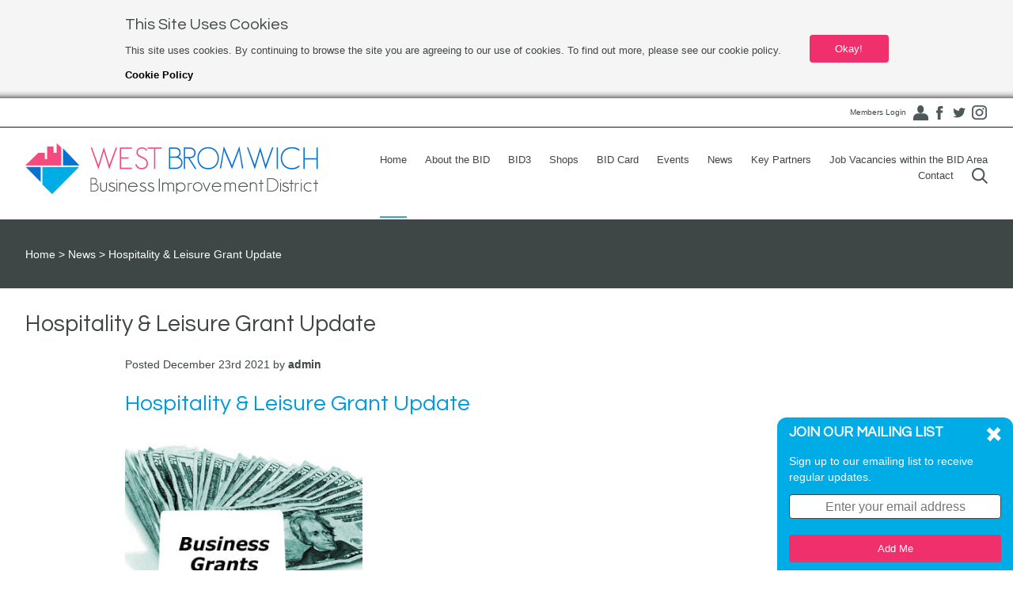

--- FILE ---
content_type: text/html; charset=UTF-8
request_url: https://www.westbromwichtown.co.uk/news/hospitality-leisure-grant-update/
body_size: 41884
content:
<!doctype html>
<html lang="en-US">
	<head>
		<meta charset="UTF-8">
		<meta name="viewport" content="width=device-width, initial-scale=1" />
		<title>Hospitality &#038; Leisure Grant Update &#8211; West Bromwich Business Improvement District</title>

<style id="reCAPTCHA-style" >.google-recaptcha-container{display:block;clear:both;}
.google-recaptcha-container iframe{margin:0;}
.google-recaptcha-container .plugin-credits a{text-decoration:underline;}</style>
<meta name='robots' content='max-image-preview:large' />
<link rel='dns-prefetch' href='//cdnjs.cloudflare.com' />
<link rel='dns-prefetch' href='//www.google.com' />
<link rel='dns-prefetch' href='//fonts.googleapis.com' />
<link rel="alternate" type="application/rss+xml" title="West Bromwich Business Improvement District &raquo; Hospitality &#038; Leisure Grant Update Comments Feed" href="https://www.westbromwichtown.co.uk/news/hospitality-leisure-grant-update/feed/" />
<script type="text/javascript">
window._wpemojiSettings = {"baseUrl":"https:\/\/s.w.org\/images\/core\/emoji\/14.0.0\/72x72\/","ext":".png","svgUrl":"https:\/\/s.w.org\/images\/core\/emoji\/14.0.0\/svg\/","svgExt":".svg","source":{"concatemoji":"https:\/\/www.westbromwichtown.co.uk\/wp-includes\/js\/wp-emoji-release.min.js?ver=6.1.9"}};
/*! This file is auto-generated */
!function(e,a,t){var n,r,o,i=a.createElement("canvas"),p=i.getContext&&i.getContext("2d");function s(e,t){var a=String.fromCharCode,e=(p.clearRect(0,0,i.width,i.height),p.fillText(a.apply(this,e),0,0),i.toDataURL());return p.clearRect(0,0,i.width,i.height),p.fillText(a.apply(this,t),0,0),e===i.toDataURL()}function c(e){var t=a.createElement("script");t.src=e,t.defer=t.type="text/javascript",a.getElementsByTagName("head")[0].appendChild(t)}for(o=Array("flag","emoji"),t.supports={everything:!0,everythingExceptFlag:!0},r=0;r<o.length;r++)t.supports[o[r]]=function(e){if(p&&p.fillText)switch(p.textBaseline="top",p.font="600 32px Arial",e){case"flag":return s([127987,65039,8205,9895,65039],[127987,65039,8203,9895,65039])?!1:!s([55356,56826,55356,56819],[55356,56826,8203,55356,56819])&&!s([55356,57332,56128,56423,56128,56418,56128,56421,56128,56430,56128,56423,56128,56447],[55356,57332,8203,56128,56423,8203,56128,56418,8203,56128,56421,8203,56128,56430,8203,56128,56423,8203,56128,56447]);case"emoji":return!s([129777,127995,8205,129778,127999],[129777,127995,8203,129778,127999])}return!1}(o[r]),t.supports.everything=t.supports.everything&&t.supports[o[r]],"flag"!==o[r]&&(t.supports.everythingExceptFlag=t.supports.everythingExceptFlag&&t.supports[o[r]]);t.supports.everythingExceptFlag=t.supports.everythingExceptFlag&&!t.supports.flag,t.DOMReady=!1,t.readyCallback=function(){t.DOMReady=!0},t.supports.everything||(n=function(){t.readyCallback()},a.addEventListener?(a.addEventListener("DOMContentLoaded",n,!1),e.addEventListener("load",n,!1)):(e.attachEvent("onload",n),a.attachEvent("onreadystatechange",function(){"complete"===a.readyState&&t.readyCallback()})),(e=t.source||{}).concatemoji?c(e.concatemoji):e.wpemoji&&e.twemoji&&(c(e.twemoji),c(e.wpemoji)))}(window,document,window._wpemojiSettings);
</script>
<style type="text/css">
img.wp-smiley,
img.emoji {
	display: inline !important;
	border: none !important;
	box-shadow: none !important;
	height: 1em !important;
	width: 1em !important;
	margin: 0 0.07em !important;
	vertical-align: -0.1em !important;
	background: none !important;
	padding: 0 !important;
}
</style>
	<link rel='stylesheet' id='wp-components-css' href='https://www.westbromwichtown.co.uk/wp-includes/css/dist/components/style.min.css?ver=6.1.9' type='text/css' media='all' />
<link rel='stylesheet' id='wp-block-editor-css' href='https://www.westbromwichtown.co.uk/wp-includes/css/dist/block-editor/style.min.css?ver=6.1.9' type='text/css' media='all' />
<link rel='stylesheet' id='wp-nux-css' href='https://www.westbromwichtown.co.uk/wp-includes/css/dist/nux/style.min.css?ver=6.1.9' type='text/css' media='all' />
<link rel='stylesheet' id='wp-reusable-blocks-css' href='https://www.westbromwichtown.co.uk/wp-includes/css/dist/reusable-blocks/style.min.css?ver=6.1.9' type='text/css' media='all' />
<link rel='stylesheet' id='wp-editor-css' href='https://www.westbromwichtown.co.uk/wp-includes/css/dist/editor/style.min.css?ver=6.1.9' type='text/css' media='all' />
<link rel='stylesheet' id='algori_pdf_viewer-cgb-style-css-css' href='https://www.westbromwichtown.co.uk/wp-content/plugins/algori-pdf-viewer/dist/blocks.style.build.css' type='text/css' media='all' />
<link rel='stylesheet' id='classic-theme-styles-css' href='https://www.westbromwichtown.co.uk/wp-includes/css/classic-themes.min.css?ver=1' type='text/css' media='all' />
<style id='global-styles-inline-css' type='text/css'>
body{--wp--preset--color--black: #000000;--wp--preset--color--cyan-bluish-gray: #abb8c3;--wp--preset--color--white: #ffffff;--wp--preset--color--pale-pink: #f78da7;--wp--preset--color--vivid-red: #cf2e2e;--wp--preset--color--luminous-vivid-orange: #ff6900;--wp--preset--color--luminous-vivid-amber: #fcb900;--wp--preset--color--light-green-cyan: #7bdcb5;--wp--preset--color--vivid-green-cyan: #00d084;--wp--preset--color--pale-cyan-blue: #8ed1fc;--wp--preset--color--vivid-cyan-blue: #0693e3;--wp--preset--color--vivid-purple: #9b51e0;--wp--preset--gradient--vivid-cyan-blue-to-vivid-purple: linear-gradient(135deg,rgba(6,147,227,1) 0%,rgb(155,81,224) 100%);--wp--preset--gradient--light-green-cyan-to-vivid-green-cyan: linear-gradient(135deg,rgb(122,220,180) 0%,rgb(0,208,130) 100%);--wp--preset--gradient--luminous-vivid-amber-to-luminous-vivid-orange: linear-gradient(135deg,rgba(252,185,0,1) 0%,rgba(255,105,0,1) 100%);--wp--preset--gradient--luminous-vivid-orange-to-vivid-red: linear-gradient(135deg,rgba(255,105,0,1) 0%,rgb(207,46,46) 100%);--wp--preset--gradient--very-light-gray-to-cyan-bluish-gray: linear-gradient(135deg,rgb(238,238,238) 0%,rgb(169,184,195) 100%);--wp--preset--gradient--cool-to-warm-spectrum: linear-gradient(135deg,rgb(74,234,220) 0%,rgb(151,120,209) 20%,rgb(207,42,186) 40%,rgb(238,44,130) 60%,rgb(251,105,98) 80%,rgb(254,248,76) 100%);--wp--preset--gradient--blush-light-purple: linear-gradient(135deg,rgb(255,206,236) 0%,rgb(152,150,240) 100%);--wp--preset--gradient--blush-bordeaux: linear-gradient(135deg,rgb(254,205,165) 0%,rgb(254,45,45) 50%,rgb(107,0,62) 100%);--wp--preset--gradient--luminous-dusk: linear-gradient(135deg,rgb(255,203,112) 0%,rgb(199,81,192) 50%,rgb(65,88,208) 100%);--wp--preset--gradient--pale-ocean: linear-gradient(135deg,rgb(255,245,203) 0%,rgb(182,227,212) 50%,rgb(51,167,181) 100%);--wp--preset--gradient--electric-grass: linear-gradient(135deg,rgb(202,248,128) 0%,rgb(113,206,126) 100%);--wp--preset--gradient--midnight: linear-gradient(135deg,rgb(2,3,129) 0%,rgb(40,116,252) 100%);--wp--preset--duotone--dark-grayscale: url('#wp-duotone-dark-grayscale');--wp--preset--duotone--grayscale: url('#wp-duotone-grayscale');--wp--preset--duotone--purple-yellow: url('#wp-duotone-purple-yellow');--wp--preset--duotone--blue-red: url('#wp-duotone-blue-red');--wp--preset--duotone--midnight: url('#wp-duotone-midnight');--wp--preset--duotone--magenta-yellow: url('#wp-duotone-magenta-yellow');--wp--preset--duotone--purple-green: url('#wp-duotone-purple-green');--wp--preset--duotone--blue-orange: url('#wp-duotone-blue-orange');--wp--preset--font-size--small: 13px;--wp--preset--font-size--medium: 20px;--wp--preset--font-size--large: 36px;--wp--preset--font-size--x-large: 42px;--wp--preset--spacing--20: 0.44rem;--wp--preset--spacing--30: 0.67rem;--wp--preset--spacing--40: 1rem;--wp--preset--spacing--50: 1.5rem;--wp--preset--spacing--60: 2.25rem;--wp--preset--spacing--70: 3.38rem;--wp--preset--spacing--80: 5.06rem;}:where(.is-layout-flex){gap: 0.5em;}body .is-layout-flow > .alignleft{float: left;margin-inline-start: 0;margin-inline-end: 2em;}body .is-layout-flow > .alignright{float: right;margin-inline-start: 2em;margin-inline-end: 0;}body .is-layout-flow > .aligncenter{margin-left: auto !important;margin-right: auto !important;}body .is-layout-constrained > .alignleft{float: left;margin-inline-start: 0;margin-inline-end: 2em;}body .is-layout-constrained > .alignright{float: right;margin-inline-start: 2em;margin-inline-end: 0;}body .is-layout-constrained > .aligncenter{margin-left: auto !important;margin-right: auto !important;}body .is-layout-constrained > :where(:not(.alignleft):not(.alignright):not(.alignfull)){max-width: var(--wp--style--global--content-size);margin-left: auto !important;margin-right: auto !important;}body .is-layout-constrained > .alignwide{max-width: var(--wp--style--global--wide-size);}body .is-layout-flex{display: flex;}body .is-layout-flex{flex-wrap: wrap;align-items: center;}body .is-layout-flex > *{margin: 0;}:where(.wp-block-columns.is-layout-flex){gap: 2em;}.has-black-color{color: var(--wp--preset--color--black) !important;}.has-cyan-bluish-gray-color{color: var(--wp--preset--color--cyan-bluish-gray) !important;}.has-white-color{color: var(--wp--preset--color--white) !important;}.has-pale-pink-color{color: var(--wp--preset--color--pale-pink) !important;}.has-vivid-red-color{color: var(--wp--preset--color--vivid-red) !important;}.has-luminous-vivid-orange-color{color: var(--wp--preset--color--luminous-vivid-orange) !important;}.has-luminous-vivid-amber-color{color: var(--wp--preset--color--luminous-vivid-amber) !important;}.has-light-green-cyan-color{color: var(--wp--preset--color--light-green-cyan) !important;}.has-vivid-green-cyan-color{color: var(--wp--preset--color--vivid-green-cyan) !important;}.has-pale-cyan-blue-color{color: var(--wp--preset--color--pale-cyan-blue) !important;}.has-vivid-cyan-blue-color{color: var(--wp--preset--color--vivid-cyan-blue) !important;}.has-vivid-purple-color{color: var(--wp--preset--color--vivid-purple) !important;}.has-black-background-color{background-color: var(--wp--preset--color--black) !important;}.has-cyan-bluish-gray-background-color{background-color: var(--wp--preset--color--cyan-bluish-gray) !important;}.has-white-background-color{background-color: var(--wp--preset--color--white) !important;}.has-pale-pink-background-color{background-color: var(--wp--preset--color--pale-pink) !important;}.has-vivid-red-background-color{background-color: var(--wp--preset--color--vivid-red) !important;}.has-luminous-vivid-orange-background-color{background-color: var(--wp--preset--color--luminous-vivid-orange) !important;}.has-luminous-vivid-amber-background-color{background-color: var(--wp--preset--color--luminous-vivid-amber) !important;}.has-light-green-cyan-background-color{background-color: var(--wp--preset--color--light-green-cyan) !important;}.has-vivid-green-cyan-background-color{background-color: var(--wp--preset--color--vivid-green-cyan) !important;}.has-pale-cyan-blue-background-color{background-color: var(--wp--preset--color--pale-cyan-blue) !important;}.has-vivid-cyan-blue-background-color{background-color: var(--wp--preset--color--vivid-cyan-blue) !important;}.has-vivid-purple-background-color{background-color: var(--wp--preset--color--vivid-purple) !important;}.has-black-border-color{border-color: var(--wp--preset--color--black) !important;}.has-cyan-bluish-gray-border-color{border-color: var(--wp--preset--color--cyan-bluish-gray) !important;}.has-white-border-color{border-color: var(--wp--preset--color--white) !important;}.has-pale-pink-border-color{border-color: var(--wp--preset--color--pale-pink) !important;}.has-vivid-red-border-color{border-color: var(--wp--preset--color--vivid-red) !important;}.has-luminous-vivid-orange-border-color{border-color: var(--wp--preset--color--luminous-vivid-orange) !important;}.has-luminous-vivid-amber-border-color{border-color: var(--wp--preset--color--luminous-vivid-amber) !important;}.has-light-green-cyan-border-color{border-color: var(--wp--preset--color--light-green-cyan) !important;}.has-vivid-green-cyan-border-color{border-color: var(--wp--preset--color--vivid-green-cyan) !important;}.has-pale-cyan-blue-border-color{border-color: var(--wp--preset--color--pale-cyan-blue) !important;}.has-vivid-cyan-blue-border-color{border-color: var(--wp--preset--color--vivid-cyan-blue) !important;}.has-vivid-purple-border-color{border-color: var(--wp--preset--color--vivid-purple) !important;}.has-vivid-cyan-blue-to-vivid-purple-gradient-background{background: var(--wp--preset--gradient--vivid-cyan-blue-to-vivid-purple) !important;}.has-light-green-cyan-to-vivid-green-cyan-gradient-background{background: var(--wp--preset--gradient--light-green-cyan-to-vivid-green-cyan) !important;}.has-luminous-vivid-amber-to-luminous-vivid-orange-gradient-background{background: var(--wp--preset--gradient--luminous-vivid-amber-to-luminous-vivid-orange) !important;}.has-luminous-vivid-orange-to-vivid-red-gradient-background{background: var(--wp--preset--gradient--luminous-vivid-orange-to-vivid-red) !important;}.has-very-light-gray-to-cyan-bluish-gray-gradient-background{background: var(--wp--preset--gradient--very-light-gray-to-cyan-bluish-gray) !important;}.has-cool-to-warm-spectrum-gradient-background{background: var(--wp--preset--gradient--cool-to-warm-spectrum) !important;}.has-blush-light-purple-gradient-background{background: var(--wp--preset--gradient--blush-light-purple) !important;}.has-blush-bordeaux-gradient-background{background: var(--wp--preset--gradient--blush-bordeaux) !important;}.has-luminous-dusk-gradient-background{background: var(--wp--preset--gradient--luminous-dusk) !important;}.has-pale-ocean-gradient-background{background: var(--wp--preset--gradient--pale-ocean) !important;}.has-electric-grass-gradient-background{background: var(--wp--preset--gradient--electric-grass) !important;}.has-midnight-gradient-background{background: var(--wp--preset--gradient--midnight) !important;}.has-small-font-size{font-size: var(--wp--preset--font-size--small) !important;}.has-medium-font-size{font-size: var(--wp--preset--font-size--medium) !important;}.has-large-font-size{font-size: var(--wp--preset--font-size--large) !important;}.has-x-large-font-size{font-size: var(--wp--preset--font-size--x-large) !important;}
.wp-block-navigation a:where(:not(.wp-element-button)){color: inherit;}
:where(.wp-block-columns.is-layout-flex){gap: 2em;}
.wp-block-pullquote{font-size: 1.5em;line-height: 1.6;}
</style>
<link rel='stylesheet' id='contact-form-7-css' href='https://www.westbromwichtown.co.uk/wp-content/plugins/contact-form-7/includes/css/styles.css?ver=5.4.2' type='text/css' media='all' />
<link rel='stylesheet' id='mobile-smart-app-banner-css' href='https://www.westbromwichtown.co.uk/wp-content/plugins/mobile-smart-app-banner/public/css/mobile-smart-app-banner-public.css?ver=1.0.1' type='text/css' media='all' />
<link rel='stylesheet' id='theme-my-login-css' href='https://www.westbromwichtown.co.uk/wp-content/plugins/theme-my-login/assets/styles/theme-my-login.min.css?ver=7.1.3' type='text/css' media='all' />
<link rel='stylesheet' id='slick-nav-style-css' href='https://cdnjs.cloudflare.com/ajax/libs/SlickNav/1.0.10/slicknav.min.css?ver=1.09566a' type='text/css' media='all' />
<link rel='stylesheet' id='slick-carousel-style-css' href='https://cdnjs.cloudflare.com/ajax/libs/slick-carousel/1.6.0/slick.min.css?ver=1.09566a' type='text/css' media='all' />
<link rel='stylesheet' id='gfont-questrial-css' href='https://fonts.googleapis.com/css?family=Questrial%3A300%2C400%2C700&#038;ver=1.09566a' type='text/css' media='all' />
<link rel='stylesheet' id='fancybox-css-css' href='https://cdnjs.cloudflare.com/ajax/libs/fancybox/3.5.2/jquery.fancybox.min.css?ver=1.09566a' type='text/css' media='all' />
<link rel='stylesheet' id='westbrom-style-css' href='https://www.westbromwichtown.co.uk/wp-content/themes/westbromwichtown-v4/css/westbrom.css?ver=1.09566a' type='text/css' media='all' />
<link rel='stylesheet' id='westbrom-dropdown-style-css' href='https://www.westbromwichtown.co.uk/wp-content/themes/westbromwichtown-v4/css/westbrom-dropdown.css?ver=1.09566a' type='text/css' media='all' />
<link rel='stylesheet' id='griwpc-recaptcha-style-css' href='https://www.westbromwichtown.co.uk/wp-content/plugins/recaptcha-in-wp-comments-form/css/recaptcha.css?ver=9.1.2' type='text/css' media='all' />
<style id='griwpc-recaptcha-style-inline-css' type='text/css'>
.google-recaptcha-container{display:block;clear:both;}
.google-recaptcha-container iframe{margin:0;}
.google-recaptcha-container .plugin-credits a{text-decoration:underline;}
</style>
<script type='text/javascript' src='https://www.westbromwichtown.co.uk/wp-includes/js/jquery/jquery.min.js?ver=3.6.1' id='jquery-core-js'></script>
<script type='text/javascript' src='https://www.westbromwichtown.co.uk/wp-includes/js/jquery/jquery-migrate.min.js?ver=3.3.2' id='jquery-migrate-js'></script>
<script type='text/javascript' src='https://www.westbromwichtown.co.uk/wp-content/plugins/mobile-smart-app-banner/public/js/mobile-smart-app-banner-public.js?ver=1.0.1' id='mobile-smart-app-banner-js'></script>
<script type='text/javascript' src='https://www.westbromwichtown.co.uk/wp-content/plugins/wp-ajaxify-comments/js/wp-ajaxify-comments.min.js?ver=1.7.3' id='wpAjaxifyComments-js'></script>
<script type='text/javascript' src='https://cdnjs.cloudflare.com/ajax/libs/jquery.matchHeight/0.7.2/jquery.matchHeight-min.js?ver=1.09566a' id='matchheight-js'></script>
<link rel="https://api.w.org/" href="https://www.westbromwichtown.co.uk/wp-json/" /><link rel="alternate" type="application/json" href="https://www.westbromwichtown.co.uk/wp-json/wp/v2/posts/8200" /><link rel="EditURI" type="application/rsd+xml" title="RSD" href="https://www.westbromwichtown.co.uk/xmlrpc.php?rsd" />
<link rel="wlwmanifest" type="application/wlwmanifest+xml" href="https://www.westbromwichtown.co.uk/wp-includes/wlwmanifest.xml" />
<meta name="generator" content="WordPress 6.1.9" />
<link rel="canonical" href="https://www.westbromwichtown.co.uk/news/hospitality-leisure-grant-update/" />
<link rel='shortlink' href='https://www.westbromwichtown.co.uk/?p=8200' />
<link rel="alternate" type="application/json+oembed" href="https://www.westbromwichtown.co.uk/wp-json/oembed/1.0/embed?url=https%3A%2F%2Fwww.westbromwichtown.co.uk%2Fnews%2Fhospitality-leisure-grant-update%2F" />
<link rel="alternate" type="text/xml+oembed" href="https://www.westbromwichtown.co.uk/wp-json/oembed/1.0/embed?url=https%3A%2F%2Fwww.westbromwichtown.co.uk%2Fnews%2Fhospitality-leisure-grant-update%2F&#038;format=xml" />
<script type="text/javascript">/* <![CDATA[ */if (!window["WPAC"]) var WPAC = {};WPAC._Options = {debug:false,selectorCommentForm:"#commentform",selectorCommentsContainer:"#comments,.comments-wrapper",selectorCommentPagingLinks:"#comments [class^='nav-'] a",selectorCommentLinks:"#comments a[href*=\"/comment-page-\"]",selectorRespondContainer:"#respond",selectorErrorContainer:"p:parent",popupCornerRadius:5,popupMarginTop:10,popupWidth:30,popupPadding:5,popupFadeIn:400,popupFadeOut:400,popupTimeout:3000,popupBackgroundColorLoading:"#000",popupTextColorLoading:"#fff",popupBackgroundColorSuccess:"#008000",popupTextColorSuccess:"#fff",popupBackgroundColorError:"#f00",popupTextColorError:"#fff",popupOpacity:70,popupTextAlign:"center",popupTextFontSize:"Default font size",popupZindex:1000,scrollSpeed:500,autoUpdateIdleTime:0,textPosted:"Your comment has been posted. Thank you!",textPostedUnapproved:"Your comment has been posted and is awaiting moderation. Thank you!",textReloadPage:"Reloading page. Please wait&hellip;",textPostComment:"Posting your comment. Please wait&hellip;",textRefreshComments:"Loading comments. Please wait&hellip;",textUnknownError:"Something went wrong, your comment has not been posted.",selectorPostContainer:"",commentPagesUrlRegex:"",asyncLoadTrigger:"DomReady",disableUrlUpdate:false,disableScrollToAnchor:false,disableCache:false,enableByQuery:false,commentsEnabled:true,version:"1.7.3"};WPAC._Callbacks = {"beforeSelectElements": function(dom) {},"beforeUpdateComments": function(newDom, commentUrl) {},"afterUpdateComments": function(newDom, commentUrl) {},"beforeSubmitComment": function() {},"afterPostComment": function(commentUrl, unapproved) {}};/* ]]> */</script><link rel="icon" href="https://www.westbromwichtown.co.uk/wp-content/uploads/2018/11/cropped-icon-32x32.png" sizes="32x32" />
<link rel="icon" href="https://www.westbromwichtown.co.uk/wp-content/uploads/2018/11/cropped-icon-192x192.png" sizes="192x192" />
<link rel="apple-touch-icon" href="https://www.westbromwichtown.co.uk/wp-content/uploads/2018/11/cropped-icon-180x180.png" />
<meta name="msapplication-TileImage" content="https://www.westbromwichtown.co.uk/wp-content/uploads/2018/11/cropped-icon-270x270.png" />
	</head>
	<body class="post-template-default single single-post postid-8200 single-format-standard">
		        <!-- Global site tag (gtag.js) - Google Analytics -->
        <script async src="https://www.googletagmanager.com/gtag/js?id=UA-45333815-1"></script>
        <script>
            window.dataLayer = window.dataLayer || [];
            function gtag(){dataLayer.push(arguments);}
                gtag('js', new Date());

                gtag('config', 'UA-45333815-1');
        </script>

    			
		<!-- Google tag (gtag.js) -->
<script async src="https://www.googletagmanager.com/gtag/js?id=G-6XQ7NKZGTP"></script>
<script>
  window.dataLayer = window.dataLayer || [];
  function gtag(){dataLayer.push(arguments);}
  gtag('js', new Date());

  gtag('config', 'G-6XQ7NKZGTP');
</script>

<div class="outer wrapper">
		<div class="cookies" id="cookies">
		<div class="wrapper w4">
			<div class="cells">
				<div class="info cell">
					<h4 class="title">This Site Uses Cookies</h4>
					<p>This site uses cookies. By continuing to browse the site you are agreeing to our use of cookies. To find out more, please see our cookie policy.</p>
					<p><a href="https://www.westbromwichtown.co.uk/cookie-policy/" title="Cookie Policy">Cookie Policy</a></p>
				</div>
				<div class="dismiss cell">
					<a href="#" class="close button alt">Okay!</a>
				</div>
			</div>
		</div>
	</div>
		<header class="primary header" id="primary-header">
		<div id="mobile-menu-wrapper" class="mobile-menu"></div>
		<nav class="quick nav">
			<div class="wrapper w2">
				<ul class="inline-list reset-list">
										<li><a href="/login" title="Members login" class="members link">Members Login</a></li>
										<li><a href="https://www.facebook.com/WestBromwichTC" title="Facebook | Opens in a new window" target="_blank" class="facebook link icon-only">Facebook</a></li>
					<li><a href="https://twitter.com/westbromwichtc" title="Twitter | Opens in a new window" target="_blank" class="twitter link icon-only">Twitter</a></li>
					<li><a href="https://www.instagram.com/westbromwichtown/" title="Instagram | Opens in a new window" target="_blank" class="instagram link icon-only">Instagram</a></li>
				</ul>
			</div>
		</nav>
		<div class="wrapper w2">
			<div class="cells">
				<div class="primary cell">
					<a href="/" title="Home" class="logo">
						<img src="https://www.westbromwichtown.co.uk/wp-content/themes/westbromwichtown-v4/img/logo.png" alt="West Bromwich Business Improvement District" />
					</a>
				</div>
				<div class="secondary cell">
					<nav class="primary nav">
						<ul class="inline-list reset-list" id="desktop-menu">
							<li id="menu-item-30" class="menu-item menu-item-type-post_type menu-item-object-page menu-item-home menu-item-30"><a href="https://www.westbromwichtown.co.uk/">Home</a></li>
<li id="menu-item-5757" class="menu-item menu-item-type-post_type menu-item-object-page menu-item-has-children menu-item-5757"><a href="https://www.westbromwichtown.co.uk/bid-2-results-2/">About the BID</a>
<ul class="sub-menu">
	<li id="menu-item-5712" class="menu-item menu-item-type-post_type menu-item-object-page menu-item-5712"><a href="https://www.westbromwichtown.co.uk/bid-2-results-2/">About our BID</a></li>
	<li id="menu-item-5702" class="menu-item menu-item-type-custom menu-item-object-custom menu-item-5702"><a href="/wp-content/uploads/2019/12/A2338cg-BID-2020-Proposal-WEB-FINAL-v03.pdf">Business Plan</a></li>
	<li id="menu-item-7629" class="menu-item menu-item-type-post_type menu-item-object-page menu-item-has-children menu-item-7629"><a href="https://www.westbromwichtown.co.uk/meet-the-team/">Meet the BID Team</a>
	<ul class="sub-menu">
		<li id="menu-item-5701" class="menu-item menu-item-type-post_type menu-item-object-page menu-item-5701"><a href="https://www.westbromwichtown.co.uk/bid-2/bid-2-map-2/">BID Area Map</a></li>
	</ul>
</li>
	<li id="menu-item-7612" class="menu-item menu-item-type-post_type menu-item-object-page menu-item-7612"><a href="https://www.westbromwichtown.co.uk/meet-our-bid-board/">Meet our BID Board</a></li>
</ul>
</li>
<li id="menu-item-12648" class="menu-item menu-item-type-post_type menu-item-object-page menu-item-12648"><a href="https://www.westbromwichtown.co.uk/west-bromwich-bid-2025-to-2030/">BID3</a></li>
<li id="menu-item-24" class="menu-item menu-item-type-post_type menu-item-object-page menu-item-24"><a href="https://www.westbromwichtown.co.uk/shops/">Shops</a></li>
<li id="menu-item-4046" class="menu-item menu-item-type-post_type menu-item-object-page menu-item-4046"><a href="https://www.westbromwichtown.co.uk/bid-discount-card/">BID Card</a></li>
<li id="menu-item-25" class="menu-item menu-item-type-post_type menu-item-object-page menu-item-25"><a href="https://www.westbromwichtown.co.uk/events/">Events</a></li>
<li id="menu-item-26" class="menu-item menu-item-type-post_type menu-item-object-page menu-item-26"><a href="https://www.westbromwichtown.co.uk/latest-news/">News</a></li>
<li id="menu-item-31" class="menu-item menu-item-type-post_type menu-item-object-page menu-item-has-children menu-item-31"><a href="https://www.westbromwichtown.co.uk/useful-links/">Key Partners</a>
<ul class="sub-menu">
	<li id="menu-item-5767" class="menu-item menu-item-type-post_type menu-item-object-page menu-item-5767"><a href="https://www.westbromwichtown.co.uk/west-midlands-fire-supporting-businesses/">West Midlands Fire Supporting Businesses</a></li>
	<li id="menu-item-6954" class="menu-item menu-item-type-post_type menu-item-object-page menu-item-6954"><a href="https://www.westbromwichtown.co.uk/west-bromwich-police-neighbourhood-team/">West Bromwich Police Neighbourhood Team</a></li>
	<li id="menu-item-5773" class="menu-item menu-item-type-custom menu-item-object-custom menu-item-5773"><a href="https://my.sandwell.gov.uk/">Sandwell Council &#8211; My Sandwell</a></li>
</ul>
</li>
<li id="menu-item-7852" class="menu-item menu-item-type-post_type menu-item-object-page menu-item-7852"><a href="https://www.westbromwichtown.co.uk/job-vacancies/">Job Vacancies within the BID Area</a></li>
<li id="menu-item-28" class="menu-item menu-item-type-post_type menu-item-object-page menu-item-28"><a href="https://www.westbromwichtown.co.uk/contact/">Contact</a></li>
							<li class="search">
								<div class="quick search group">
									<div class="keywords">
										<form action="/" method="get">
											<input type="text" name="s" value="" placeholder="Search" class="input" maxlength="25" />
										</form>
									</div>
									<a href="#" title="Submit" class="trigger"></a>
								</div>
							</li>
						</ul>
						<div class="nav-marker" id="nav-marker"></div>
					</nav>
				</div>
			</div>
		</div>
		<a href="#" title="Menu" class="mobile-menu-trigger"></a>
	</header>

	<main class="main">

<div class="breadcrumbs">
	<div class="wrapper w2">
		<ul class="reset-list inline-list">
			<li><a href="/" title="Home">Home</a></li>
			<li><a href="/news" title="News">News</a></li>
			<li>Hospitality &#038; Leisure Grant Update</li>
		</ul>
	</div>
</div>


<div class="wrapper w2">
	<h1 class="top-heading">Hospitality &#038; Leisure Grant Update</h1>
</div>


<div class="article wrapper w4">
	<div class="article-meta">
		Posted December 23rd 2021 by <span class="author">admin</span>
	</div>
	<h2 class="headline">Hospitality &#038; Leisure Grant Update</h2>
	<div class="wysiwyg group">

		<div class="group">
        	        	<img src="https://www.westbromwichtown.co.uk/wp-content/uploads/2021/01/139535868_3968505743168118_3857428571888622738_n.jpg" class="single-thumbnail" alt="Hospitality &#038; Leisure Grant Update" />
        						</div>

				<div class="group">
			<div class="kvgmc6g5 cxmmr5t8 oygrvhab hcukyx3x c1et5uql ii04i59q">
<div dir="auto">EXCLUSIVE GRANT UPDATE FOR HOSPITALITY AND LEISURE |</div>
<div dir="auto">Following this weeks announcement from the chancellor on Hospitality and Leisure aid, we have asked Sandwell Council for any information they might have at a local level; essentially when will businesses receive it. We have been told this will take a couple of weeks and they are awaiting guidance.</div>
<div dir="auto"></div>
</div>
<div class="cxmmr5t8 oygrvhab hcukyx3x c1et5uql o9v6fnle ii04i59q">
<div dir="auto">Exact details of the grant has yet to be released by central government, including the exact amounts you may receive. As soon as we know more, you will be informed immediately.</div>
</div>
		</div>
		
        	</div>
</div>

<div class="comment-wrapper">
		<div class="write comments">
		<div class="wrapper w4 form">
				<div id="respond" class="comment-respond">
		<h3 id="reply-title" class="comment-reply-title">Leave a Reply <small><a rel="nofollow" id="cancel-comment-reply-link" href="/news/hospitality-leisure-grant-update/#respond" style="display:none;">Cancel reply</a></small></h3><form action="https://www.westbromwichtown.co.uk/wp-comments-post.php" method="post" id="commentform" class="comment-form"><p class="comment-notes"><span id="email-notes">Your email address will not be published.</span> <span class="required-field-message">Required fields are marked <span class="required">*</span></span></p><p class="comment-form-comment"><label for="comment">Comment <span class="required">*</span></label> <textarea id="comment" name="comment" cols="45" rows="8" maxlength="65525" required="required"></textarea></p><p class="comment-form-author"><label for="author">Name <span class="required">*</span></label> <input id="author" name="author" type="text" value="" size="30" maxlength="245" autocomplete="name" required="required" /></p>
<p class="comment-form-email"><label for="email">Email <span class="required">*</span></label> <input id="email" name="email" type="text" value="" size="30" maxlength="100" aria-describedby="email-notes" autocomplete="email" required="required" /></p>
<p class="comment-form-url"><label for="url">Website</label> <input id="url" name="url" type="text" value="" size="30" maxlength="200" autocomplete="url" /></p>
<p id="griwpc-container-id" class="google-recaptcha-container recaptcha-align-left"><span id="griwpc-widget-id" class="g-recaptcha" data-forced="0" ></span></p><p class="form-submit"><input name="submit" type="submit" id="submit" class="submit" value="Post Comment" /> <input type='hidden' name='comment_post_ID' value='8200' id='comment_post_ID' />
<input type='hidden' name='comment_parent' id='comment_parent' value='0' />
</p></form>	</div><!-- #respond -->
			</div>
	</div>
</div>



</main>
	<footer class="primary footer">
		<div class="wrapper w2">
			<div class="cells group">
				<div class="primary cell">
					<h3 class="heading">Contact Us</h3>
					<div class="address">
						<p>4 St Michaels Court<br />
Victoria Street<br />
West Bromwich<br />
B70 8ET</p>
						<p><a href="mailto:info@westbromwichtown.co.uk" title="Email us">info@westbromwichtown.co.uk</a></p>
					</div>
				</div>
				<div class="primary cell">
					<h3 class="heading">Site Map</h3>
					<nav class="footer nav">
						<ul class="reset-list">
						<li class="menu-item menu-item-type-post_type menu-item-object-page menu-item-home menu-item-30"><a href="https://www.westbromwichtown.co.uk/">Home</a></li>
<li class="menu-item menu-item-type-post_type menu-item-object-page menu-item-has-children menu-item-5757"><a href="https://www.westbromwichtown.co.uk/bid-2-results-2/">About the BID</a>
<ul class="sub-menu">
	<li class="menu-item menu-item-type-post_type menu-item-object-page menu-item-5712"><a href="https://www.westbromwichtown.co.uk/bid-2-results-2/">About our BID</a></li>
	<li class="menu-item menu-item-type-custom menu-item-object-custom menu-item-5702"><a href="/wp-content/uploads/2019/12/A2338cg-BID-2020-Proposal-WEB-FINAL-v03.pdf">Business Plan</a></li>
	<li class="menu-item menu-item-type-post_type menu-item-object-page menu-item-has-children menu-item-7629"><a href="https://www.westbromwichtown.co.uk/meet-the-team/">Meet the BID Team</a>
	<ul class="sub-menu">
		<li class="menu-item menu-item-type-post_type menu-item-object-page menu-item-5701"><a href="https://www.westbromwichtown.co.uk/bid-2/bid-2-map-2/">BID Area Map</a></li>
	</ul>
</li>
	<li class="menu-item menu-item-type-post_type menu-item-object-page menu-item-7612"><a href="https://www.westbromwichtown.co.uk/meet-our-bid-board/">Meet our BID Board</a></li>
</ul>
</li>
<li class="menu-item menu-item-type-post_type menu-item-object-page menu-item-12648"><a href="https://www.westbromwichtown.co.uk/west-bromwich-bid-2025-to-2030/">BID3</a></li>
<li class="menu-item menu-item-type-post_type menu-item-object-page menu-item-24"><a href="https://www.westbromwichtown.co.uk/shops/">Shops</a></li>
<li class="menu-item menu-item-type-post_type menu-item-object-page menu-item-4046"><a href="https://www.westbromwichtown.co.uk/bid-discount-card/">BID Card</a></li>
<li class="menu-item menu-item-type-post_type menu-item-object-page menu-item-25"><a href="https://www.westbromwichtown.co.uk/events/">Events</a></li>
<li class="menu-item menu-item-type-post_type menu-item-object-page menu-item-26"><a href="https://www.westbromwichtown.co.uk/latest-news/">News</a></li>
<li class="menu-item menu-item-type-post_type menu-item-object-page menu-item-has-children menu-item-31"><a href="https://www.westbromwichtown.co.uk/useful-links/">Key Partners</a>
<ul class="sub-menu">
	<li class="menu-item menu-item-type-post_type menu-item-object-page menu-item-5767"><a href="https://www.westbromwichtown.co.uk/west-midlands-fire-supporting-businesses/">West Midlands Fire Supporting Businesses</a></li>
	<li class="menu-item menu-item-type-post_type menu-item-object-page menu-item-6954"><a href="https://www.westbromwichtown.co.uk/west-bromwich-police-neighbourhood-team/">West Bromwich Police Neighbourhood Team</a></li>
	<li class="menu-item menu-item-type-custom menu-item-object-custom menu-item-5773"><a href="https://my.sandwell.gov.uk/">Sandwell Council &#8211; My Sandwell</a></li>
</ul>
</li>
<li class="menu-item menu-item-type-post_type menu-item-object-page menu-item-7852"><a href="https://www.westbromwichtown.co.uk/job-vacancies/">Job Vacancies within the BID Area</a></li>
<li class="menu-item menu-item-type-post_type menu-item-object-page menu-item-28"><a href="https://www.westbromwichtown.co.uk/contact/">Contact</a></li>
						<li><a href="/unsubscribe/" title="Unsubscribe">Unsubscribe</a></li>
						</ul>
					</nav>
				</div>
				<div class="secondary cell">
					<h3 class="heading">Newsletter</h3>
					<div class="newsletter">
						<p>Sign up for our NEWSLETTER</p>
						<p><a href="#" title="Sign up" class="button alt newsletter-trigger">Sign up</a></p>
					</div>
					<img src="https://www.westbromwichtown.co.uk/wp-content/themes/westbromwichtown-v4/img/logo-footer.png" alt="West Bromwich Business Improvement District" class="logo" />
				</div>
				<div class="secondary cell">
					<h3 class="news heading">Latest News</h3>
					<div class="news">
										<a href="https://www.westbromwichtown.co.uk/news/west-bromwich-christmas-lights-event-cancelled/" class="item" title="Read more...">
						Due to bad weather conditions the event on Saturday 22nd November 2025 was cancelled					</a>
										<a href="https://www.westbromwichtown.co.uk/news/west-bromwich-bid-news-issue-37/" class="item" title="Read more...">
						Please see our latest newsletter for October 2025 Enjoy reading &nbsp;					</a>
										<a href="https://www.westbromwichtown.co.uk/news/west-bromwich-christmas-lights-switch-on-22-11-2025/" class="item" title="Read more...">
						West Bromwich BID Christmas Lights Event Saturday 22nd November 2025 3pm to 5pm &nbsp; Mr Dave Heeley OBE has...					</a>
										</div>
				</div>
			</div>
		</div>

		<div class="copyright">
			<div class="wrapper w2">
				&copy; West Bromwich Town Centre. All rights reserved			</div>
		</div>
	</footer>
</div>
	<div class="popups">
            <div class="wrapper w1">
                <div class="mailing dialog" id="mailing-dialog">
                    <div class="head">
                        <div class="title">Join our mailing list</div>
                        <span class="close"></span>
                    </div>
                    <div class="body">
                        <div class="cta">Sign up to our emailing list to receive regular updates.</div>
                        <div class="form">
                            <input type="email" name="email" id="mailing-email" placeholder="Enter your email address" class="input-text" value="" />
                            <a href="#" class="button alt" id="mailing-submit" >Add Me</a>
                        </div>
                    </div>
                </div>
            </div>
        </div>
	<script type='text/javascript' src='https://www.westbromwichtown.co.uk/wp-includes/js/dist/vendor/regenerator-runtime.min.js?ver=0.13.9' id='regenerator-runtime-js'></script>
<script type='text/javascript' src='https://www.westbromwichtown.co.uk/wp-includes/js/dist/vendor/wp-polyfill.min.js?ver=3.15.0' id='wp-polyfill-js'></script>
<script type='text/javascript' id='contact-form-7-js-extra'>
/* <![CDATA[ */
var wpcf7 = {"api":{"root":"https:\/\/www.westbromwichtown.co.uk\/wp-json\/","namespace":"contact-form-7\/v1"}};
/* ]]> */
</script>
<script type='text/javascript' src='https://www.westbromwichtown.co.uk/wp-content/plugins/contact-form-7/includes/js/index.js?ver=5.4.2' id='contact-form-7-js'></script>
<script type='text/javascript' id='theme-my-login-js-extra'>
/* <![CDATA[ */
var themeMyLogin = {"action":"","errors":[]};
/* ]]> */
</script>
<script type='text/javascript' src='https://www.westbromwichtown.co.uk/wp-content/plugins/theme-my-login/assets/scripts/theme-my-login.min.js?ver=7.1.3' id='theme-my-login-js'></script>
<script type='text/javascript' src='https://cdnjs.cloudflare.com/ajax/libs/jquery-cookie/1.4.1/jquery.cookie.min.js?ver=1.09566a' id='jquery-cookie-js'></script>
<script type='text/javascript' src='https://cdnjs.cloudflare.com/ajax/libs/SlickNav/1.0.10/jquery.slicknav.min.js?ver=1.09566a' id='slick-nav-js-js'></script>
<script type='text/javascript' src='https://cdnjs.cloudflare.com/ajax/libs/slick-carousel/1.6.0/slick.min.js?ver=1.09566a' id='slick-carousel-js-js'></script>
<script type='text/javascript' src='https://cdnjs.cloudflare.com/ajax/libs/fancybox/3.5.2/jquery.fancybox.min.js?ver=1.09566a' id='fancybox-js-js'></script>
<script type='text/javascript' src='https://cdnjs.cloudflare.com/ajax/libs/gsap/1.19.1/plugins/CSSPlugin.min.js?ver=1.09566a' id='gsap-css-js'></script>
<script type='text/javascript' src='https://cdnjs.cloudflare.com/ajax/libs/gsap/1.19.1/easing/EasePack.min.js?ver=1.09566a' id='gsap-ease-js'></script>
<script type='text/javascript' src='https://cdnjs.cloudflare.com/ajax/libs/gsap/1.19.1/TweenLite.min.js?ver=1.09566a' id='gsap-lite-js'></script>
<script type='text/javascript' src='https://www.westbromwichtown.co.uk/wp-content/themes/westbromwichtown-v4/js/westbrom.js?ver=1.09566a' id='westbrom-js-js'></script>
<script type='text/javascript' id='griwpc-base-js-extra'>
/* <![CDATA[ */
var griwpco = {"ajax_url":"https:\/\/www.westbromwichtown.co.uk\/wp-admin\/admin-ajax.php","standardQueries":"0","formID":"commentform","formQuery":"#respond form","formQueryElem":"0","buttonID":"submit","buttonQuery":"#respond *[type=","buttonQueryElem":"0","recaptcha_elem":null,"recaptcha_id":"griwpc-widget-id","recaptcha_skey":"6LetDT0UAAAAAOk4FX_RiT-5HLpH_SLYgPuo4yJ6","recaptcha_theme":"light","recaptcha_size":"normal","recaptcha_type":"image","recaptcha_align":"left","recaptcha_otcm":"0","recaptcha_tag":"p","recaptcha_lang":"","allowCreditMode":"0","home_link_address":"http:\/\/www.joanmiquelviade.com\/plugin\/google-recaptcha-in-wp-comments-form\/","home_link_title":"reCAPTCHA plugin homepage","home_link_text":"Get reCAPTCHA plugin","version":"9.1.2","reCAPTCHAloaded":"1"};
/* ]]> */
</script>
<script type='text/javascript' src='https://www.westbromwichtown.co.uk/wp-content/plugins/recaptcha-in-wp-comments-form/js/base.js?ver=9.1.2' id='griwpc-base-js'></script>
<script type='text/javascript' src='https://www.westbromwichtown.co.uk/wp-content/plugins/recaptcha-in-wp-comments-form/js/recaptcha.js?ver=9.1.2' id='google-recaptcha-ini-js'></script>
<script type='text/javascript' src='https://www.google.com/recaptcha/api.js?onload=griwpcOnloadCallback&#038;render=explicit&#038;ver=6.1.9' id='recaptcha-call-js'></script>
<script type='text/javascript' src='https://www.google.com/recaptcha/api.js?render=6LeF-NMZAAAAABMDTfe2SdaWn7Nhu1HPlXcEwIkh&#038;ver=3.0' id='google-recaptcha-js'></script>
<script type='text/javascript' id='wpcf7-recaptcha-js-extra'>
/* <![CDATA[ */
var wpcf7_recaptcha = {"sitekey":"6LeF-NMZAAAAABMDTfe2SdaWn7Nhu1HPlXcEwIkh","actions":{"homepage":"homepage","contactform":"contactform"}};
/* ]]> */
</script>
<script type='text/javascript' src='https://www.westbromwichtown.co.uk/wp-content/plugins/contact-form-7/modules/recaptcha/index.js?ver=5.4.2' id='wpcf7-recaptcha-js'></script>
	</body>
</html>


--- FILE ---
content_type: text/html; charset=utf-8
request_url: https://www.google.com/recaptcha/api2/anchor?ar=1&k=6LeF-NMZAAAAABMDTfe2SdaWn7Nhu1HPlXcEwIkh&co=aHR0cHM6Ly93d3cud2VzdGJyb213aWNodG93bi5jby51azo0NDM.&hl=en&v=PoyoqOPhxBO7pBk68S4YbpHZ&size=invisible&anchor-ms=20000&execute-ms=30000&cb=9ebpnpg2hq75
body_size: 48740
content:
<!DOCTYPE HTML><html dir="ltr" lang="en"><head><meta http-equiv="Content-Type" content="text/html; charset=UTF-8">
<meta http-equiv="X-UA-Compatible" content="IE=edge">
<title>reCAPTCHA</title>
<style type="text/css">
/* cyrillic-ext */
@font-face {
  font-family: 'Roboto';
  font-style: normal;
  font-weight: 400;
  font-stretch: 100%;
  src: url(//fonts.gstatic.com/s/roboto/v48/KFO7CnqEu92Fr1ME7kSn66aGLdTylUAMa3GUBHMdazTgWw.woff2) format('woff2');
  unicode-range: U+0460-052F, U+1C80-1C8A, U+20B4, U+2DE0-2DFF, U+A640-A69F, U+FE2E-FE2F;
}
/* cyrillic */
@font-face {
  font-family: 'Roboto';
  font-style: normal;
  font-weight: 400;
  font-stretch: 100%;
  src: url(//fonts.gstatic.com/s/roboto/v48/KFO7CnqEu92Fr1ME7kSn66aGLdTylUAMa3iUBHMdazTgWw.woff2) format('woff2');
  unicode-range: U+0301, U+0400-045F, U+0490-0491, U+04B0-04B1, U+2116;
}
/* greek-ext */
@font-face {
  font-family: 'Roboto';
  font-style: normal;
  font-weight: 400;
  font-stretch: 100%;
  src: url(//fonts.gstatic.com/s/roboto/v48/KFO7CnqEu92Fr1ME7kSn66aGLdTylUAMa3CUBHMdazTgWw.woff2) format('woff2');
  unicode-range: U+1F00-1FFF;
}
/* greek */
@font-face {
  font-family: 'Roboto';
  font-style: normal;
  font-weight: 400;
  font-stretch: 100%;
  src: url(//fonts.gstatic.com/s/roboto/v48/KFO7CnqEu92Fr1ME7kSn66aGLdTylUAMa3-UBHMdazTgWw.woff2) format('woff2');
  unicode-range: U+0370-0377, U+037A-037F, U+0384-038A, U+038C, U+038E-03A1, U+03A3-03FF;
}
/* math */
@font-face {
  font-family: 'Roboto';
  font-style: normal;
  font-weight: 400;
  font-stretch: 100%;
  src: url(//fonts.gstatic.com/s/roboto/v48/KFO7CnqEu92Fr1ME7kSn66aGLdTylUAMawCUBHMdazTgWw.woff2) format('woff2');
  unicode-range: U+0302-0303, U+0305, U+0307-0308, U+0310, U+0312, U+0315, U+031A, U+0326-0327, U+032C, U+032F-0330, U+0332-0333, U+0338, U+033A, U+0346, U+034D, U+0391-03A1, U+03A3-03A9, U+03B1-03C9, U+03D1, U+03D5-03D6, U+03F0-03F1, U+03F4-03F5, U+2016-2017, U+2034-2038, U+203C, U+2040, U+2043, U+2047, U+2050, U+2057, U+205F, U+2070-2071, U+2074-208E, U+2090-209C, U+20D0-20DC, U+20E1, U+20E5-20EF, U+2100-2112, U+2114-2115, U+2117-2121, U+2123-214F, U+2190, U+2192, U+2194-21AE, U+21B0-21E5, U+21F1-21F2, U+21F4-2211, U+2213-2214, U+2216-22FF, U+2308-230B, U+2310, U+2319, U+231C-2321, U+2336-237A, U+237C, U+2395, U+239B-23B7, U+23D0, U+23DC-23E1, U+2474-2475, U+25AF, U+25B3, U+25B7, U+25BD, U+25C1, U+25CA, U+25CC, U+25FB, U+266D-266F, U+27C0-27FF, U+2900-2AFF, U+2B0E-2B11, U+2B30-2B4C, U+2BFE, U+3030, U+FF5B, U+FF5D, U+1D400-1D7FF, U+1EE00-1EEFF;
}
/* symbols */
@font-face {
  font-family: 'Roboto';
  font-style: normal;
  font-weight: 400;
  font-stretch: 100%;
  src: url(//fonts.gstatic.com/s/roboto/v48/KFO7CnqEu92Fr1ME7kSn66aGLdTylUAMaxKUBHMdazTgWw.woff2) format('woff2');
  unicode-range: U+0001-000C, U+000E-001F, U+007F-009F, U+20DD-20E0, U+20E2-20E4, U+2150-218F, U+2190, U+2192, U+2194-2199, U+21AF, U+21E6-21F0, U+21F3, U+2218-2219, U+2299, U+22C4-22C6, U+2300-243F, U+2440-244A, U+2460-24FF, U+25A0-27BF, U+2800-28FF, U+2921-2922, U+2981, U+29BF, U+29EB, U+2B00-2BFF, U+4DC0-4DFF, U+FFF9-FFFB, U+10140-1018E, U+10190-1019C, U+101A0, U+101D0-101FD, U+102E0-102FB, U+10E60-10E7E, U+1D2C0-1D2D3, U+1D2E0-1D37F, U+1F000-1F0FF, U+1F100-1F1AD, U+1F1E6-1F1FF, U+1F30D-1F30F, U+1F315, U+1F31C, U+1F31E, U+1F320-1F32C, U+1F336, U+1F378, U+1F37D, U+1F382, U+1F393-1F39F, U+1F3A7-1F3A8, U+1F3AC-1F3AF, U+1F3C2, U+1F3C4-1F3C6, U+1F3CA-1F3CE, U+1F3D4-1F3E0, U+1F3ED, U+1F3F1-1F3F3, U+1F3F5-1F3F7, U+1F408, U+1F415, U+1F41F, U+1F426, U+1F43F, U+1F441-1F442, U+1F444, U+1F446-1F449, U+1F44C-1F44E, U+1F453, U+1F46A, U+1F47D, U+1F4A3, U+1F4B0, U+1F4B3, U+1F4B9, U+1F4BB, U+1F4BF, U+1F4C8-1F4CB, U+1F4D6, U+1F4DA, U+1F4DF, U+1F4E3-1F4E6, U+1F4EA-1F4ED, U+1F4F7, U+1F4F9-1F4FB, U+1F4FD-1F4FE, U+1F503, U+1F507-1F50B, U+1F50D, U+1F512-1F513, U+1F53E-1F54A, U+1F54F-1F5FA, U+1F610, U+1F650-1F67F, U+1F687, U+1F68D, U+1F691, U+1F694, U+1F698, U+1F6AD, U+1F6B2, U+1F6B9-1F6BA, U+1F6BC, U+1F6C6-1F6CF, U+1F6D3-1F6D7, U+1F6E0-1F6EA, U+1F6F0-1F6F3, U+1F6F7-1F6FC, U+1F700-1F7FF, U+1F800-1F80B, U+1F810-1F847, U+1F850-1F859, U+1F860-1F887, U+1F890-1F8AD, U+1F8B0-1F8BB, U+1F8C0-1F8C1, U+1F900-1F90B, U+1F93B, U+1F946, U+1F984, U+1F996, U+1F9E9, U+1FA00-1FA6F, U+1FA70-1FA7C, U+1FA80-1FA89, U+1FA8F-1FAC6, U+1FACE-1FADC, U+1FADF-1FAE9, U+1FAF0-1FAF8, U+1FB00-1FBFF;
}
/* vietnamese */
@font-face {
  font-family: 'Roboto';
  font-style: normal;
  font-weight: 400;
  font-stretch: 100%;
  src: url(//fonts.gstatic.com/s/roboto/v48/KFO7CnqEu92Fr1ME7kSn66aGLdTylUAMa3OUBHMdazTgWw.woff2) format('woff2');
  unicode-range: U+0102-0103, U+0110-0111, U+0128-0129, U+0168-0169, U+01A0-01A1, U+01AF-01B0, U+0300-0301, U+0303-0304, U+0308-0309, U+0323, U+0329, U+1EA0-1EF9, U+20AB;
}
/* latin-ext */
@font-face {
  font-family: 'Roboto';
  font-style: normal;
  font-weight: 400;
  font-stretch: 100%;
  src: url(//fonts.gstatic.com/s/roboto/v48/KFO7CnqEu92Fr1ME7kSn66aGLdTylUAMa3KUBHMdazTgWw.woff2) format('woff2');
  unicode-range: U+0100-02BA, U+02BD-02C5, U+02C7-02CC, U+02CE-02D7, U+02DD-02FF, U+0304, U+0308, U+0329, U+1D00-1DBF, U+1E00-1E9F, U+1EF2-1EFF, U+2020, U+20A0-20AB, U+20AD-20C0, U+2113, U+2C60-2C7F, U+A720-A7FF;
}
/* latin */
@font-face {
  font-family: 'Roboto';
  font-style: normal;
  font-weight: 400;
  font-stretch: 100%;
  src: url(//fonts.gstatic.com/s/roboto/v48/KFO7CnqEu92Fr1ME7kSn66aGLdTylUAMa3yUBHMdazQ.woff2) format('woff2');
  unicode-range: U+0000-00FF, U+0131, U+0152-0153, U+02BB-02BC, U+02C6, U+02DA, U+02DC, U+0304, U+0308, U+0329, U+2000-206F, U+20AC, U+2122, U+2191, U+2193, U+2212, U+2215, U+FEFF, U+FFFD;
}
/* cyrillic-ext */
@font-face {
  font-family: 'Roboto';
  font-style: normal;
  font-weight: 500;
  font-stretch: 100%;
  src: url(//fonts.gstatic.com/s/roboto/v48/KFO7CnqEu92Fr1ME7kSn66aGLdTylUAMa3GUBHMdazTgWw.woff2) format('woff2');
  unicode-range: U+0460-052F, U+1C80-1C8A, U+20B4, U+2DE0-2DFF, U+A640-A69F, U+FE2E-FE2F;
}
/* cyrillic */
@font-face {
  font-family: 'Roboto';
  font-style: normal;
  font-weight: 500;
  font-stretch: 100%;
  src: url(//fonts.gstatic.com/s/roboto/v48/KFO7CnqEu92Fr1ME7kSn66aGLdTylUAMa3iUBHMdazTgWw.woff2) format('woff2');
  unicode-range: U+0301, U+0400-045F, U+0490-0491, U+04B0-04B1, U+2116;
}
/* greek-ext */
@font-face {
  font-family: 'Roboto';
  font-style: normal;
  font-weight: 500;
  font-stretch: 100%;
  src: url(//fonts.gstatic.com/s/roboto/v48/KFO7CnqEu92Fr1ME7kSn66aGLdTylUAMa3CUBHMdazTgWw.woff2) format('woff2');
  unicode-range: U+1F00-1FFF;
}
/* greek */
@font-face {
  font-family: 'Roboto';
  font-style: normal;
  font-weight: 500;
  font-stretch: 100%;
  src: url(//fonts.gstatic.com/s/roboto/v48/KFO7CnqEu92Fr1ME7kSn66aGLdTylUAMa3-UBHMdazTgWw.woff2) format('woff2');
  unicode-range: U+0370-0377, U+037A-037F, U+0384-038A, U+038C, U+038E-03A1, U+03A3-03FF;
}
/* math */
@font-face {
  font-family: 'Roboto';
  font-style: normal;
  font-weight: 500;
  font-stretch: 100%;
  src: url(//fonts.gstatic.com/s/roboto/v48/KFO7CnqEu92Fr1ME7kSn66aGLdTylUAMawCUBHMdazTgWw.woff2) format('woff2');
  unicode-range: U+0302-0303, U+0305, U+0307-0308, U+0310, U+0312, U+0315, U+031A, U+0326-0327, U+032C, U+032F-0330, U+0332-0333, U+0338, U+033A, U+0346, U+034D, U+0391-03A1, U+03A3-03A9, U+03B1-03C9, U+03D1, U+03D5-03D6, U+03F0-03F1, U+03F4-03F5, U+2016-2017, U+2034-2038, U+203C, U+2040, U+2043, U+2047, U+2050, U+2057, U+205F, U+2070-2071, U+2074-208E, U+2090-209C, U+20D0-20DC, U+20E1, U+20E5-20EF, U+2100-2112, U+2114-2115, U+2117-2121, U+2123-214F, U+2190, U+2192, U+2194-21AE, U+21B0-21E5, U+21F1-21F2, U+21F4-2211, U+2213-2214, U+2216-22FF, U+2308-230B, U+2310, U+2319, U+231C-2321, U+2336-237A, U+237C, U+2395, U+239B-23B7, U+23D0, U+23DC-23E1, U+2474-2475, U+25AF, U+25B3, U+25B7, U+25BD, U+25C1, U+25CA, U+25CC, U+25FB, U+266D-266F, U+27C0-27FF, U+2900-2AFF, U+2B0E-2B11, U+2B30-2B4C, U+2BFE, U+3030, U+FF5B, U+FF5D, U+1D400-1D7FF, U+1EE00-1EEFF;
}
/* symbols */
@font-face {
  font-family: 'Roboto';
  font-style: normal;
  font-weight: 500;
  font-stretch: 100%;
  src: url(//fonts.gstatic.com/s/roboto/v48/KFO7CnqEu92Fr1ME7kSn66aGLdTylUAMaxKUBHMdazTgWw.woff2) format('woff2');
  unicode-range: U+0001-000C, U+000E-001F, U+007F-009F, U+20DD-20E0, U+20E2-20E4, U+2150-218F, U+2190, U+2192, U+2194-2199, U+21AF, U+21E6-21F0, U+21F3, U+2218-2219, U+2299, U+22C4-22C6, U+2300-243F, U+2440-244A, U+2460-24FF, U+25A0-27BF, U+2800-28FF, U+2921-2922, U+2981, U+29BF, U+29EB, U+2B00-2BFF, U+4DC0-4DFF, U+FFF9-FFFB, U+10140-1018E, U+10190-1019C, U+101A0, U+101D0-101FD, U+102E0-102FB, U+10E60-10E7E, U+1D2C0-1D2D3, U+1D2E0-1D37F, U+1F000-1F0FF, U+1F100-1F1AD, U+1F1E6-1F1FF, U+1F30D-1F30F, U+1F315, U+1F31C, U+1F31E, U+1F320-1F32C, U+1F336, U+1F378, U+1F37D, U+1F382, U+1F393-1F39F, U+1F3A7-1F3A8, U+1F3AC-1F3AF, U+1F3C2, U+1F3C4-1F3C6, U+1F3CA-1F3CE, U+1F3D4-1F3E0, U+1F3ED, U+1F3F1-1F3F3, U+1F3F5-1F3F7, U+1F408, U+1F415, U+1F41F, U+1F426, U+1F43F, U+1F441-1F442, U+1F444, U+1F446-1F449, U+1F44C-1F44E, U+1F453, U+1F46A, U+1F47D, U+1F4A3, U+1F4B0, U+1F4B3, U+1F4B9, U+1F4BB, U+1F4BF, U+1F4C8-1F4CB, U+1F4D6, U+1F4DA, U+1F4DF, U+1F4E3-1F4E6, U+1F4EA-1F4ED, U+1F4F7, U+1F4F9-1F4FB, U+1F4FD-1F4FE, U+1F503, U+1F507-1F50B, U+1F50D, U+1F512-1F513, U+1F53E-1F54A, U+1F54F-1F5FA, U+1F610, U+1F650-1F67F, U+1F687, U+1F68D, U+1F691, U+1F694, U+1F698, U+1F6AD, U+1F6B2, U+1F6B9-1F6BA, U+1F6BC, U+1F6C6-1F6CF, U+1F6D3-1F6D7, U+1F6E0-1F6EA, U+1F6F0-1F6F3, U+1F6F7-1F6FC, U+1F700-1F7FF, U+1F800-1F80B, U+1F810-1F847, U+1F850-1F859, U+1F860-1F887, U+1F890-1F8AD, U+1F8B0-1F8BB, U+1F8C0-1F8C1, U+1F900-1F90B, U+1F93B, U+1F946, U+1F984, U+1F996, U+1F9E9, U+1FA00-1FA6F, U+1FA70-1FA7C, U+1FA80-1FA89, U+1FA8F-1FAC6, U+1FACE-1FADC, U+1FADF-1FAE9, U+1FAF0-1FAF8, U+1FB00-1FBFF;
}
/* vietnamese */
@font-face {
  font-family: 'Roboto';
  font-style: normal;
  font-weight: 500;
  font-stretch: 100%;
  src: url(//fonts.gstatic.com/s/roboto/v48/KFO7CnqEu92Fr1ME7kSn66aGLdTylUAMa3OUBHMdazTgWw.woff2) format('woff2');
  unicode-range: U+0102-0103, U+0110-0111, U+0128-0129, U+0168-0169, U+01A0-01A1, U+01AF-01B0, U+0300-0301, U+0303-0304, U+0308-0309, U+0323, U+0329, U+1EA0-1EF9, U+20AB;
}
/* latin-ext */
@font-face {
  font-family: 'Roboto';
  font-style: normal;
  font-weight: 500;
  font-stretch: 100%;
  src: url(//fonts.gstatic.com/s/roboto/v48/KFO7CnqEu92Fr1ME7kSn66aGLdTylUAMa3KUBHMdazTgWw.woff2) format('woff2');
  unicode-range: U+0100-02BA, U+02BD-02C5, U+02C7-02CC, U+02CE-02D7, U+02DD-02FF, U+0304, U+0308, U+0329, U+1D00-1DBF, U+1E00-1E9F, U+1EF2-1EFF, U+2020, U+20A0-20AB, U+20AD-20C0, U+2113, U+2C60-2C7F, U+A720-A7FF;
}
/* latin */
@font-face {
  font-family: 'Roboto';
  font-style: normal;
  font-weight: 500;
  font-stretch: 100%;
  src: url(//fonts.gstatic.com/s/roboto/v48/KFO7CnqEu92Fr1ME7kSn66aGLdTylUAMa3yUBHMdazQ.woff2) format('woff2');
  unicode-range: U+0000-00FF, U+0131, U+0152-0153, U+02BB-02BC, U+02C6, U+02DA, U+02DC, U+0304, U+0308, U+0329, U+2000-206F, U+20AC, U+2122, U+2191, U+2193, U+2212, U+2215, U+FEFF, U+FFFD;
}
/* cyrillic-ext */
@font-face {
  font-family: 'Roboto';
  font-style: normal;
  font-weight: 900;
  font-stretch: 100%;
  src: url(//fonts.gstatic.com/s/roboto/v48/KFO7CnqEu92Fr1ME7kSn66aGLdTylUAMa3GUBHMdazTgWw.woff2) format('woff2');
  unicode-range: U+0460-052F, U+1C80-1C8A, U+20B4, U+2DE0-2DFF, U+A640-A69F, U+FE2E-FE2F;
}
/* cyrillic */
@font-face {
  font-family: 'Roboto';
  font-style: normal;
  font-weight: 900;
  font-stretch: 100%;
  src: url(//fonts.gstatic.com/s/roboto/v48/KFO7CnqEu92Fr1ME7kSn66aGLdTylUAMa3iUBHMdazTgWw.woff2) format('woff2');
  unicode-range: U+0301, U+0400-045F, U+0490-0491, U+04B0-04B1, U+2116;
}
/* greek-ext */
@font-face {
  font-family: 'Roboto';
  font-style: normal;
  font-weight: 900;
  font-stretch: 100%;
  src: url(//fonts.gstatic.com/s/roboto/v48/KFO7CnqEu92Fr1ME7kSn66aGLdTylUAMa3CUBHMdazTgWw.woff2) format('woff2');
  unicode-range: U+1F00-1FFF;
}
/* greek */
@font-face {
  font-family: 'Roboto';
  font-style: normal;
  font-weight: 900;
  font-stretch: 100%;
  src: url(//fonts.gstatic.com/s/roboto/v48/KFO7CnqEu92Fr1ME7kSn66aGLdTylUAMa3-UBHMdazTgWw.woff2) format('woff2');
  unicode-range: U+0370-0377, U+037A-037F, U+0384-038A, U+038C, U+038E-03A1, U+03A3-03FF;
}
/* math */
@font-face {
  font-family: 'Roboto';
  font-style: normal;
  font-weight: 900;
  font-stretch: 100%;
  src: url(//fonts.gstatic.com/s/roboto/v48/KFO7CnqEu92Fr1ME7kSn66aGLdTylUAMawCUBHMdazTgWw.woff2) format('woff2');
  unicode-range: U+0302-0303, U+0305, U+0307-0308, U+0310, U+0312, U+0315, U+031A, U+0326-0327, U+032C, U+032F-0330, U+0332-0333, U+0338, U+033A, U+0346, U+034D, U+0391-03A1, U+03A3-03A9, U+03B1-03C9, U+03D1, U+03D5-03D6, U+03F0-03F1, U+03F4-03F5, U+2016-2017, U+2034-2038, U+203C, U+2040, U+2043, U+2047, U+2050, U+2057, U+205F, U+2070-2071, U+2074-208E, U+2090-209C, U+20D0-20DC, U+20E1, U+20E5-20EF, U+2100-2112, U+2114-2115, U+2117-2121, U+2123-214F, U+2190, U+2192, U+2194-21AE, U+21B0-21E5, U+21F1-21F2, U+21F4-2211, U+2213-2214, U+2216-22FF, U+2308-230B, U+2310, U+2319, U+231C-2321, U+2336-237A, U+237C, U+2395, U+239B-23B7, U+23D0, U+23DC-23E1, U+2474-2475, U+25AF, U+25B3, U+25B7, U+25BD, U+25C1, U+25CA, U+25CC, U+25FB, U+266D-266F, U+27C0-27FF, U+2900-2AFF, U+2B0E-2B11, U+2B30-2B4C, U+2BFE, U+3030, U+FF5B, U+FF5D, U+1D400-1D7FF, U+1EE00-1EEFF;
}
/* symbols */
@font-face {
  font-family: 'Roboto';
  font-style: normal;
  font-weight: 900;
  font-stretch: 100%;
  src: url(//fonts.gstatic.com/s/roboto/v48/KFO7CnqEu92Fr1ME7kSn66aGLdTylUAMaxKUBHMdazTgWw.woff2) format('woff2');
  unicode-range: U+0001-000C, U+000E-001F, U+007F-009F, U+20DD-20E0, U+20E2-20E4, U+2150-218F, U+2190, U+2192, U+2194-2199, U+21AF, U+21E6-21F0, U+21F3, U+2218-2219, U+2299, U+22C4-22C6, U+2300-243F, U+2440-244A, U+2460-24FF, U+25A0-27BF, U+2800-28FF, U+2921-2922, U+2981, U+29BF, U+29EB, U+2B00-2BFF, U+4DC0-4DFF, U+FFF9-FFFB, U+10140-1018E, U+10190-1019C, U+101A0, U+101D0-101FD, U+102E0-102FB, U+10E60-10E7E, U+1D2C0-1D2D3, U+1D2E0-1D37F, U+1F000-1F0FF, U+1F100-1F1AD, U+1F1E6-1F1FF, U+1F30D-1F30F, U+1F315, U+1F31C, U+1F31E, U+1F320-1F32C, U+1F336, U+1F378, U+1F37D, U+1F382, U+1F393-1F39F, U+1F3A7-1F3A8, U+1F3AC-1F3AF, U+1F3C2, U+1F3C4-1F3C6, U+1F3CA-1F3CE, U+1F3D4-1F3E0, U+1F3ED, U+1F3F1-1F3F3, U+1F3F5-1F3F7, U+1F408, U+1F415, U+1F41F, U+1F426, U+1F43F, U+1F441-1F442, U+1F444, U+1F446-1F449, U+1F44C-1F44E, U+1F453, U+1F46A, U+1F47D, U+1F4A3, U+1F4B0, U+1F4B3, U+1F4B9, U+1F4BB, U+1F4BF, U+1F4C8-1F4CB, U+1F4D6, U+1F4DA, U+1F4DF, U+1F4E3-1F4E6, U+1F4EA-1F4ED, U+1F4F7, U+1F4F9-1F4FB, U+1F4FD-1F4FE, U+1F503, U+1F507-1F50B, U+1F50D, U+1F512-1F513, U+1F53E-1F54A, U+1F54F-1F5FA, U+1F610, U+1F650-1F67F, U+1F687, U+1F68D, U+1F691, U+1F694, U+1F698, U+1F6AD, U+1F6B2, U+1F6B9-1F6BA, U+1F6BC, U+1F6C6-1F6CF, U+1F6D3-1F6D7, U+1F6E0-1F6EA, U+1F6F0-1F6F3, U+1F6F7-1F6FC, U+1F700-1F7FF, U+1F800-1F80B, U+1F810-1F847, U+1F850-1F859, U+1F860-1F887, U+1F890-1F8AD, U+1F8B0-1F8BB, U+1F8C0-1F8C1, U+1F900-1F90B, U+1F93B, U+1F946, U+1F984, U+1F996, U+1F9E9, U+1FA00-1FA6F, U+1FA70-1FA7C, U+1FA80-1FA89, U+1FA8F-1FAC6, U+1FACE-1FADC, U+1FADF-1FAE9, U+1FAF0-1FAF8, U+1FB00-1FBFF;
}
/* vietnamese */
@font-face {
  font-family: 'Roboto';
  font-style: normal;
  font-weight: 900;
  font-stretch: 100%;
  src: url(//fonts.gstatic.com/s/roboto/v48/KFO7CnqEu92Fr1ME7kSn66aGLdTylUAMa3OUBHMdazTgWw.woff2) format('woff2');
  unicode-range: U+0102-0103, U+0110-0111, U+0128-0129, U+0168-0169, U+01A0-01A1, U+01AF-01B0, U+0300-0301, U+0303-0304, U+0308-0309, U+0323, U+0329, U+1EA0-1EF9, U+20AB;
}
/* latin-ext */
@font-face {
  font-family: 'Roboto';
  font-style: normal;
  font-weight: 900;
  font-stretch: 100%;
  src: url(//fonts.gstatic.com/s/roboto/v48/KFO7CnqEu92Fr1ME7kSn66aGLdTylUAMa3KUBHMdazTgWw.woff2) format('woff2');
  unicode-range: U+0100-02BA, U+02BD-02C5, U+02C7-02CC, U+02CE-02D7, U+02DD-02FF, U+0304, U+0308, U+0329, U+1D00-1DBF, U+1E00-1E9F, U+1EF2-1EFF, U+2020, U+20A0-20AB, U+20AD-20C0, U+2113, U+2C60-2C7F, U+A720-A7FF;
}
/* latin */
@font-face {
  font-family: 'Roboto';
  font-style: normal;
  font-weight: 900;
  font-stretch: 100%;
  src: url(//fonts.gstatic.com/s/roboto/v48/KFO7CnqEu92Fr1ME7kSn66aGLdTylUAMa3yUBHMdazQ.woff2) format('woff2');
  unicode-range: U+0000-00FF, U+0131, U+0152-0153, U+02BB-02BC, U+02C6, U+02DA, U+02DC, U+0304, U+0308, U+0329, U+2000-206F, U+20AC, U+2122, U+2191, U+2193, U+2212, U+2215, U+FEFF, U+FFFD;
}

</style>
<link rel="stylesheet" type="text/css" href="https://www.gstatic.com/recaptcha/releases/PoyoqOPhxBO7pBk68S4YbpHZ/styles__ltr.css">
<script nonce="rhONrm_rlEW6xx_9olFmlA" type="text/javascript">window['__recaptcha_api'] = 'https://www.google.com/recaptcha/api2/';</script>
<script type="text/javascript" src="https://www.gstatic.com/recaptcha/releases/PoyoqOPhxBO7pBk68S4YbpHZ/recaptcha__en.js" nonce="rhONrm_rlEW6xx_9olFmlA">
      
    </script></head>
<body><div id="rc-anchor-alert" class="rc-anchor-alert"></div>
<input type="hidden" id="recaptcha-token" value="[base64]">
<script type="text/javascript" nonce="rhONrm_rlEW6xx_9olFmlA">
      recaptcha.anchor.Main.init("[\x22ainput\x22,[\x22bgdata\x22,\x22\x22,\[base64]/[base64]/[base64]/[base64]/[base64]/UltsKytdPUU6KEU8MjA0OD9SW2wrK109RT4+NnwxOTI6KChFJjY0NTEyKT09NTUyOTYmJk0rMTxjLmxlbmd0aCYmKGMuY2hhckNvZGVBdChNKzEpJjY0NTEyKT09NTYzMjA/[base64]/[base64]/[base64]/[base64]/[base64]/[base64]/[base64]\x22,\[base64]\\u003d\\u003d\x22,\x22w47CgipHEsK9aMOPGmLDssKsXFRkwog7bsOpD3rDqmV6wp0HwrQ5woViWgzClhzCk3/[base64]/[base64]/DpALDnF7DsQ4gwqTDu23Dg38oOcO7HsK/wq/DpS3DvijDncKPwqslwptfNcOSw4IWw40ZesKawpw0EMO2bnR9E8O0EcO7WT5rw4UZwrXCs8OywrRcwrTCujvDjRBSYSrCiyHDkMK0w6tiwovDryjCtj02wqfCpcKNw5TCtxIdwqjDtGbCncKFQsK2w7nDj8KLwr/DiEM0wpxXwq/CqMOsFcKjwqDCsTAQGxB9dsKNwr1CehMwwoh9ecKLw6HCssO1BwXDmMOBRsKaZMKgB0UXwo7Ct8K+S3fClcKDFHjCgsKyRMKUwpQsXTvCmsKpwoLDg8OAVsKUw5sGw55ZEBceH2RVw6jCnMOkXVJPI8Oqw57Cv8Oswr5rwo/[base64]/wolcw51/[base64]/[base64]/DiA3DpMObByljwo/CnX1ywqohVMKSaMOoSDhxwphPVsOAAkwzw607wo/DocK6FMO6XwTCok7CvQnDq2bDvcKWw7bDvcO1wpt7XcO/Ci0ZRAwTECnDjFnCiwnCtELDsnZeXcKhMMKOw7fCgxXDmiHDrMKBAA7Dk8KsLcODwpzDh8K/UcO/PsKrw4AAGkYxw6vDrXjCs8K9w7XCkSzCo1XDiC5dw5nCtsO0wpUhe8KTwrXCvDXDisKJDQXDtMOzwqUiQR5yEsKyJEJhw4JwOMO8wpHCusKnIcKdw7TDo8KWwrDCrwlvwog0wqkPw5jChMOCaUDCoXXCq8KBZjs/wqRnwqVtHsKGdyE+wqPCgMOOw50ADS0He8KGbsKMWsKrSBQ7w5hGw5NkRcKDUsOcC8OMVcOXw6xYw7zCosKRw6zCg04SBMOXw4Iuw73Cp8KtwpETwoVzBHxKasOJw5M/w78gVgTDj1HDmsODDx7DjsOjwpvCtRPDpCB4bx84LnLDmGHCr8KnUyVjwpjDkMKbACIOLsOCJHkewq5Gw7NJF8Ogw7TCuhQSwqUuC13DhwDDvcO2w7wwE8OkYsOCwos2RgDDksKewqnDrcK9w5jCmcKgeRHCkcKLN8K6w6EiVGESH1vChMK/w7rDqMKuwrjDtxlaLF5zaibCk8KxS8OAacKKw5XDvcOjwoZ+XcOnbcK1w6rDisOnwp/Ctxw/B8OMCh8SFsKhw5UzQcKlesKqw7PCkMOjaxN5EmjDiMOSV8KzPnIZY1PDi8O2OkFZEnQ+wrtAw7UwG8Ogwoxuw7XDjwxCUk7Cn8KJw7sNwpcqJRMaw6HDoMKxHMKzXn/CpMKGw7PDnMKUwrjDtsKywoLDvjjDj8K1w4Y7woTCjcKtOVvCqCtbRcKiwpDDuMO9wq8qw7tJf8OQw5FXH8OYRMOZwpzDvQYEwp/DnMKBS8KYwoBtNlwVwpxcw7bCo8OQw7/CuBfCkcOHbgHCnsOdwoHDtEwWw4tQwpZ3VMKRw7gHwrvCvFskQSYew5LDt27Ch1YhwrcFwqDDgMK9BcKcwq0Iw4huWMOHw5tNwpgbw6vDi1HCscKPw6pYDxUxw6NvOSXDtHzDrHN7LR9Fw5BRAUxjwowlCsO4acKBwovDlm/Dv8K0woXDhMKJwrBwLR3CtGdBwpEsBcO0wpTCvn9dBDzCh8K2GMOXKBAkw4fCvU3Cq0JAwq9hwqTCmsObawp3Pg1lbcOebcKXeMKHw4XCisOCwpQowr4/TlTCrMOtCAsgwpzDhsKJZCoGWcKUDXLCh3wHw6gMEMOGwqsGwr9qZklNKzAEw4YxKMK7w6jDoQc7XmPDg8KUYFjDpcOiwogQZhxJOA3DhnzCm8OPwp/[base64]/[base64]/wpdSJwJAawtuNsORBMOawpVWwoTDgcOswr5zAsO9w7xrV8OXw5YBeyMOwpxgw6bCv8OVNcOAw7TDicKjw73Cs8OHZkA2PSXCgX9QY8OKwpDDpjrDljjDvCHCrcOLwos3Oy/DglHDsMKhYsO6woQ2w7oPw7jCk8KfwrxyUhHCihdIXngawq/DscK5C8OLwrbCviRawpEEQDLDqMO7dsOcHcKQY8KTw4fCkFZVw4TDt8OpwrZRwo/[base64]/Dk8OrCBrDiz/CvMOuBsKrwr7CksOXw4kcw4vDm1jCrGoySHtAw47DiwbClMK5w5bCtcKoL8Obw5ErEB5hwrAuJ2VUODlRLMOjOBLDs8KmaQwiwqMQw5fDiMKiUsKgdSbCoh10w4cSB1vCqWc9XMObwqnDkjfCh396RsOfahc1wqvClWAew7s5U8K+wojCh8OzAsO/w5LCnxbDm2JYw4FJwq7DkcOTwpFcEsKOw7TCi8KVw5Ymd8O2XMOpLQLCtTPCtMOewqNfS8ONb8Kkw6gqI8KBw53CkHkPw6/[base64]/U8OpwrZaCRvDn8OaIMKmw6TDhWwNfCHCkzkrwqoew7PDsg7CgDQGwoXDoMKYw4kFwpLCmnI/[base64]/[base64]/Co3BUw5vDu8KSW0LChMKawqwtw7VaGsKAd8KvcUTDm3rCigBWw5B8USrCkcKXw5vDgsOmwqHDn8KEw5o3wrI7wobDo8KKw4LCpMOpwoB1w4LCvS3DnHFqwojCqcK2w7LDnsKswpjDhMO3VGvCnsK3JGhME8O3J8OmOBvDusKEw5hewpXCkcOKwpDDsy1jFcKvHcKYw6/CpcKFa0rDojNCwrLDm8KCwpvCnMKVwq8Bw45awpfDn8ONw7HDnMKEHMKYdj3Dk8KpCMKPUHbCg8K/FwDDicOub1HCtcKTTsOmbMOPwrAiw5o2wrtKwpbDoS/[base64]/[base64]/DtxJ0WsK+wqFUFsOPw5jDrnHDlcO5woXDl1N7BgDDtcO4G3rDkHR3fiLDnsOWwqzDmsONwofCoz3DmMK0CB3DrcK3wrxJw7DCvDk0w406W8O4I8KDwr/CvcKSUh04w63DhTJJaS9becKWw4xeMMO+wovCownDsRVxKsO+AAnDosOswojDrcOqwoLDqERcJycsX3pIGcKkw75CQn/CjsKBA8KHUSHCjBXCjznCh8Ojw4DCtyjDt8KSwrrCrsOkT8OaPMOsam7CqX8fUMK4w5LDqsKBwp/DhcKew6RMwqZtw7DDpcK7YMK+w4zCk2jCgsK+eXXDv8Odwr5ZEhjCv8KoDsOOBcKVw5PDvcK8RyvCn3jCgMKtw69+wpp3w51WfmUdfyl6wrbDjxbDsDpLUhJkw4shUSI+A8ONNX9Jw4QBPA9fwqAAZcK/T8OZIyfCmDzDjcKvw7nCqnTCo8OyYA0GDTrCiMOmw7fCscKWZcONfMOZw6LCoW3DnMK2OnvCp8KkEsOTwqfDvcOQTF/[base64]/[base64]/[base64]/[base64]/[base64]/DgDgGcsOPwqzCnRs6W8OtwoFswrhdBjYNwqBXIzgaw74ywq0RazZHwrjDmcO0wpk0wqZgPR/DpMO/axPCnsKvB8OcwpLDuBsPQcKOw7dawqc+wpRwwp0rLFTDnxjDkcK7OMOkw5EUesKEwqTCjsOEwppywrlIZC4Swr7DmsOgGTNvZSHCp8OWw48Vw4tjW1oLw5TCu8OSwpbDuxvDjsKtwr8tMMOEGVUgD3x/wpPDrlnCocK9QsKuwo1Uw6xQw68bc3/Cpxp8LjF2R3nCpSjDhMO8wqgGwq7CqMOOHMK4w4x0wo3DsHvDt17DqxZhUkNtCMO4K05KwrfClk5zb8OTw5NnHBvDiV8Sw7gsw640Kw7DiWIfw5zDp8KwwpJbOsKhw6IyXRPDjg5dD1Jywo/Ct8O8ZCwxwpbDlMOuwpnCv8KjGsOWw7zDscOawo52w4bCk8OYw78YwrjCsMOXw5HDlhB9w4zDqErDt8KwEhvCthLDlk/[base64]/DnAfClSNDZsOjw5lYE8ONGlJQw5PDnip2S8KTdcOWwr7CicKXKMOtwqrDhE/Dv8OdJjNba0wICTPDpx3DgcK8MsKtA8OPYm7Dm0gIQlciOsORwqk+w67DqiA3KmxhLcOxwqhte0dxEg5Iwo8Lwrs1GicECMO0wphVwok/HHNyDAtVCjzCo8KLa34UwpTDt8KEAcK7Il/DrDzCqys8SDvDqMKaRMONUcOHw77DjEHDjEtvw6fDsW/CkcKkwrU2fcOdw78dwq88wpfDlsOJw5HDlcKpYMOnaiMvGcKcGV8EZsKiw73DlDzCt8KNwq7DjcOHUz/[base64]/[base64]/wrRFPcKWHsOHcnDDmSXDs8OOUsO7acKxw4oOw7hNI8K4w6I7wotYw54bA8KDwrXClsOiQ0khwqAewoTDrsO1IMOJw53CtsKUwr9kwoDDiMKkw47Dr8O1MCotwrFXw4AsGzZsw4pFAsOxJMOUwphewoZYwr/CksKlwqUEAMKTwrnCvMK7I1jCt8KZFzJCw7xyJV3CscOpFsOZwoLDiMKqw4LDjgo1w6PCn8KJwq0zw4zCviHDgcOkw4XCmMOZwocxGH/[base64]/[base64]/w6Uww4nDqMKQw5vCnh5Cwoh7H8Kow4cNIMKAwobCuMKUS8Kqw5MVdnxJw57DuMOZZDDDuMKsw4JQw6zDnEAewpdgR8KYwobDocKIHMKeJBHCnjZgUWPCg8KCF2jDqWHDvcK4wo/DlcO1w5o3cCLCk03Cn1kFwot/VsKvJcKjKWXDv8KTwqwEwpRiVA/Ch03CpcKEN1N0EyAcME/CtMKwwow7w7bCkMKUwp4IIiMxG1QNcMORScKfw5t/acOXw4IwwqoWw6zDvRjCpxLCjMKwb1sOw7/CsxFqw5bDscK3w7IqwrJXTcK/w78ZGMKCwr8BwpDCkcKRXsK+w4vCg8OAWMONU8KAe8KwHxHCmDLDhwIWw7fCmBl4AiLCkMOIA8Kww5BHwrNDRcOpwpjCqsKzfxPDujF/[base64]/DuU3DpVZHw65ISh3CrcO5f8Kvw5zCmcKrw7vCqRISLsKTGhrDhcK9wqjCiAHCql3Cg8O0Y8Ovc8Kvw4JLwr/CmhtYGFVRwr86woFuJmFffllZw48aw7oPw5jDoV8EK1PChMOtw4dvw4lOw77CnsKhw6HDssKSU8OIQAJ0w5kAwq8lwqIDw5gBwo7DvjTCvlvCu8OFw697HBxmwqvDtsK/csOpcWw6wpUYFVtXQsO+YhU7eMOJZMOMw6jDjsKvdjPCj8KNbyZudSV/w5zCgwbDj3XDhX4tasKiejnCjhBFQ8O7S8OqDsK3w7nDgsOZcUs/w7fDk8Oow5MBdil/ZHzClT5vw53CgsKhXyHCqntPSifDgXXCncKzZCA/BEbDhR10w5w0w5vCtMOfwrPCpF/DgcKWU8OKw5TCiwoRwpTCqHHDvFU5UU/CoS90wok+P8Ofw5sCw6wkwrgPw5IXw5poKsO+w6kuwonCpCJiFnXCnsK+WsKlJcONw4JEZsOpTHLCqkMnwp/[base64]/[base64]/VXUdwpPDqSZgwrNxasKwMCklOcODw6HDlMOHwpPDhMOzWcOZwowKYcKew5TDpcKpwrjCgmVQaUPDjFwawpHCtU3Dsi81wr4WLMKlwpHDvcOZw4fCp8O5J1rCkQkRw6XDm8OhBsO3w5Ugw63Di1/[base64]/CtFPDlVjDosOmXAUkQ8Kyw4xKw5rDin/DncObA8KAejLDgW7Dp8KGM8KbKmNLw4wNdsOtwrpQCsOfOGR8wqfCm8OhwpJlwoQCXVjCuVsZwqTDo8K3w7PDoMKTwrVNLhjCusKfdE0KwpfCksKhBj8NGcOGwpDDn0rDjMOHaVwGwqzCmcO9O8OpaHfCg8OEw5LCgsKuwrbDh3BfwqRhWgoOw40UVRQ/EV3ClsOwNXjDs1DCnVfCk8OeIHHDhsKTLGzDgmrCrH9Yf8Oowq/Cr3fDjVExPVvDrnrDlcKiwpYRP2VMR8O0WMKEwq/CucOWJA7DpjfDmcOwEsOjwpDDjcK6Q2TDjF7Dmg9vwofCjsOzAcOSSzRkXlnCvMKjGcOtJcKDKF/ChMK/E8KeARzDjCfDlcOBH8Kbwqhqw5HCjsOSw7LCskwVJm/DkmgswqrCu8Khd8Omwo3DrQvCnsKGwp/DpcKcCnLCp8OzJEcdw5caCGDDo8Oow6PDrcOdFlx+wr4+w5fDjX99w4IvckPCijtCwpvDmVLDvibDtcKwWSTDs8OYwq3CjsKfw650fBMUw7EpPMOcVMKLKG7CuMKFwqnCkMO4EMOrwqdjJcOjwpvCqcKWw7VsB8KoU8KedTXCusOJwrMOwq1Bw4HDp37CjcOOw4/CpA3Do8KPwobDvcK5EsOYVxBuw4rCmQwESsKPwo3Dq8KUw67CoMKhbMK0w5PDtsOmFMODwpTDsMKgwrHDj3oUCW8Qw4HDuDfDiXoyw4YtLSp7wpAGLMO/w60wwpHDpMK3CcKGI1poayTCpcO6ay98VMKmwoQUOcO2w6HDp2kxVcKFEcOrw5TDrhnDrMObw5xOB8Olw6LCpAR/[base64]/[base64]/DpcKaw7PDgFFxwostBMOCwrPCrlfChsOEQcOnw6PDvgEEUkrDkcOxwq7Dhg8kA1DDu8KhJMK/w5VSwqjDpcKhcwrCk2zDkCbCo8O2wp7Dl0FlfsOiMcKqL8K4woxywr7DlRPDv8ODw7kkIsKRXcOedMOIW8Omw719w6BwwoxZXsK/wrjDpcObw4RIwq3Du8Ogw7xawp0Ewrsow4LDmH5bw4Eaw73DqcKQwofCoRHCq1/[base64]/CsxcUH3jDnsOSw61URlRiwohXH0MmJBN3wr9Iw5Inw5UhwrfCl1/[base64]/DpgNQM8KSw7TDkTfDrXwjwrnDk8K6w6TCiMKedVHDhsK3w719wpjClcKMw7/DnEXCjcKqwrbDnUHCicKTw4LCoFDDmMKKMSDCrsOMw5LDmUXDvFbDvSglwrRgNsOaLcO1wovCi0TCvcOpwq0LZsKYwoXDqsKaCXVow5nDnH/Dq8Kuwqp7w6wpGcKfccK6CMOPPHgHw44mV8Kcw7XDl17CvSF1woHCjMKiKsOUw4stWMK7YG1TwqF0wr09fsKvTsK2csOkSmlbwqnCgMO+H00SZmMOH2VEcGvDhF4zDMOTcsOYwqbDq8K/UxBxfsOeGCE7RMKWw6vCtH1LwpN0QxXCpBdNeGDDpcOpw4nDvcKtECjCmGpwFjTCp3rDr8KoPWDChWYdwo3Cn8Klw4DDiibDtlM+w7XDtcO/wp9/wqLCosOlXsKZFsKRw6TDjMOMSBEZNm7CucOXDcOpwoIgIcKOAhDDo8K7DsO/KTjDlArCh8Omw4bDhXfDk8K0J8OEw5fCmzs/KTnCmC4Iwq3DosObdsODSMKfBcKzw6LCpF7Ch8OCw6fClMKyIjM+w4HCm8OVw7XCkhgedsOFw4fChD1SworDpsKfw47Dh8OvwonDscOcGcOGworCglfDuVvDgQdSw4QOwrvCrXM+woHCksKOw6/DmRpuEylYLMOzD8KQTMOPb8K+bwRBwqhiw55two55dU3DrBMoYsKEK8KHw7MpworDuMKyTFbCu1MAw64bw5zCsg1Kw5MlwqtBK2bDk0BPOUZNworDgMOtGsKzHXzDmMO/wrRBw6rDlMOcL8KNwr5Ww70OG0ZJwpNNNlPCpQ3ClA7DpFDDjhXDs0R+w7rCjDPDmMO0w5LCoATClsOjcCBewrpJw6MNwr7DpsONdQJPwrg3wqJUUsKdRMKzc8OpWEhFTcK2PxvCj8OMe8KEVARDwr/Cn8OqwoHDk8K6ASEgw78PcjnCtEXCs8O3MMKxwojDuWnDh8OXw4dTw5M1wp5iwpRIwr/CjC91w6U+bhhQwp/[base64]/w6FwPhfCqMOqGGA9PRg9I8OTw7FKwqhADzQew4diwoDCosOlw6PDj8OSwp1NR8Kgw6p1w4HDqMKDw6BWYcObGSvDsMOiwpNcJsK9w6LCnsO8UcOHw6Rew5p4w5pKwr7Dq8Kvw6Ucw4rCpnzDn0g4w7bCumDCsVJPUWjDvFXClsOUw5rCmVrCm8Khw6HCm1/DtsOLUMOgw7TCqsOPSBQ5wo7DnsKPfFfDh3FUwq/DuyoswpgQJ1HDkx5Cw50LDUPDlAnDomHCg2R3GnErAMOBw7lAH8OPMRfDpsOXwrHDssO2ZsOQdMKFwp/[base64]/DjsORHMKdw53CpwNbCyE2wrkmWsOlwrLDlQBgN8O5bTbDvsKXwoFLw5FmGcOzUk/CpFzCvn0qw7MHw7zDncK+w7PChVQvKHZwfsO0R8K8IcKxwr3DgxpPwqfDmsOMdzRhXsOwRsONwovDnMO9PDXDgMK0w74ew7QASzzDqsKkby/[base64]/wofDnnXCizMbJcOdw59Nw6NzdcKRwprDuAfDoAvDi8Kww4HDvSZoQxIZwrPDuh8+w5DCnTHCpm7CjlENwp1EU8Kgw7UNwrlmw5IUH8KPw43Cv8KKwoJAC0vDmMOofB0oGMOYTsOABVzDs8K5J8OQLT5BIsKYA2/Dg8OQw7LDrMK1cSDDosKow4fDpMOvfho3wqrDuFDClzdsw7EtCMO0w5AFwrobecKBwovCgxPCvy8LwrzCgMKlMS3DjcOhw6svesKoHTbDjkzDqsKiw77DtTjCosK2dBDDiRjDpwlxesOSwr4pw5Y/[base64]/wqvCq2ROYETCrG9uw7nCrmF5w6jCjcOhYgpJABDDgR/CkU8RRy8Fw5hywqZ5CcOVw6nCnsKNf1sYw5h3XQnCjMOLwr8pwpEmwoXCmFDCmsK6BEHCph98EcOMah3CgQs/YcKVw5lXLTpEUsO1w4ZuHsKaf8OBJXtAIgzCvcK/QcO4dRfCj8OjHirCuQHCvComw4bDmCMvYMO+wo/DgUgcKB8Zw5vDicOuTyUzOcOUP8O4w5zCoSjDpcODa8KWw5AGw4fDtMKEw43DtwfDn0LDvcKfwpnCnWDDpmLCtMO6wp81w65hwoV0eSs6w4/Dv8K/woo6wpzDl8OXQsOKwpZCCMKEw7oVYW3CuH1ew5JEw4kTw584wpTDusOGIFnCm3jDpxPCoy7DvMKdw4jCt8ORXMOwWcOHYlxJw4Vow5TCpz/DncObJMO0w6EUw6PCmgNzGRHDjDnClBhtwojDr24/HR7DocKZXSxgwp9Oc8K/RyjDtCEpMsKewo0Mw63DgcODNQrDscK7woNVH8OCVQ/DpBIawoZQw5tZDVoIwq7DrcOmw5IhClxhHh/CmsK7MsOoXcOaw7NNGwYFwpA1w6XCk2MOw6rDr8KkAMOIF8KuFsK/WxrCvUdie1TDn8KrwpVEBcOhwqrDgsOualXCtQbDk8OYIcO+wpcBwqHCoMKAwpnDpMK5JsOEw5PDoDcBacOSwo/CvsOdPEnDiXApAsKaFmxtw73Di8OARX7DiXcpdMO+wpNzJlBheyLCl8KAwrJdTMOfcl/CqzPCpsKYw6F1w5E2wqTDrgnDiREIw6TCr8O3wpUUFMK2acK2LwLCuMOGJUQMw6EXLVc8E3/Ci8KmwqM4ZE0FDsKkwrHCrm7Dl8KDw4BDw5QbwqHDoMK9XXQfAcO8PSXCoDDCgsOsw4NwD1LCiMK1SGnDgsKPw64Kw6Vpw5hJOm7CtMOrCcKdQ8K4fFhhwpjDlg9nKR3Cv0JAKcO9BjZCw5LCt8KTRTTDi8K0NMOYw4/CmMOeasKgwo8zw5bDrcK1AcKRwonCrMOPH8KMPVjDjRrDhgxjd8KTw4HCvsOiwqlVw7QmA8Kqwo5PZzzDtwBgEcKMJMKXa04Jw4o1AsKyAMKsw5fCtsK6woNfUBHCisKpwqzCoh/DgzPDl8OoS8K+wpzCjjrDkyfDqjfDhTRmw6gnSsOmwqHCpMO0w6NnwrDDpsO6MhRYw58uaMK6bjtCw4N/wrrDi2B4L0zDkibDmcKJwr9TV8OKwrAOwqQcw7bDksKiFlFSw6jCrHwwLsKiJcOybcORwoPCuQk3bMKOw73CgcOSIhJZw4DDp8KNwrloRsKWw4TCsCRHdnPDqT7Dl8Orw6how7DDssKXwovDnTjDtFXCiDjDhMOfwplMw6xwHsK/w7RdbAE+asKyAEloAcKMwq9VwrPCgCrDjDHDsGDDlcK3wr3Cm3zDl8KIwoDDimrDjcORw4XCmQ0Jw40nw409w4w8VF0nPcKOw4cDwrTDj8OgwpvDjcKASSzCgMOuXEwtAMKbX8OifMKCwoJEMMKAwq8XLD/[base64]/[base64]/CvcOkGxsNw6nCmMOTw58iAkzDj8KYDcOqYcOXQsK/w45XIHsXw6gVw5XDtknDsMKXVcOWwrvDvMKSw5PCjj4mSB5pw6hYP8K2wrsuIT/DghrCtsOYwofDv8KmwoXCkMK3KnDDlsK8wrPCi2XCvsOBW1fCvsOnwo7Ds1PCjSAQwqwTw67DjcOFX3ZpdXnCnMO2w6HCg8KUdcOdT8O1BMK0ZMKPTcOYCg3DvFEFNMKvwpbCn8KMw6TCoj8GGcKuw4fDocKgZQw9wozDgsOiY2DClSsiFjfDnRcIdsKZez/Dlh8qa33ChMKQezDCuBoMwrF3KsOofMKRwozDtMOxwoQxwpHDjDDCo8KfwoXCqjwJw5fCpcOCwrUzwrd3N8KMw4wnL8KEUyUTwqvChcKjw65iwqNNwprCusKtQMOJFMOFAMK/BMOAw58qCFPClmTDo8K/w6F+f8K5ZsKXGAbDn8KYwqhtwpfCrRLDnkfCrMKYwo9cw4QYH8KLwp7DrcKEJMKJdcKqwo7Dn0pdw5tPbkIXwrBqw50rwpMXFQUiwrTDgzNJacOXwp4Yw6PCjBzCtS94KSzDqm3Cr8O4wqVaworCmE7DkcO+wp7Cj8ORXjdbwq/CsMKhX8OdwpjDpB/CnC7Ch8KSw5TDqcKUN3/[base64]/a8KWU8OzwrTDj8O2cV3CicO6JFsnw4PCrsOGKcKNL1/DqMKNexfCmMOCwqd/w4QxwqPDo8KHA3J7LcO2YG7CumdmCMKRDzPCrsKGwr1kQmPDnU3CmmDDuBLDtCAGw6h2w7PDvVLCgwRMQsO9bX0Bw43ClMOtK3DDgm/CkcKNw6VewocNw6tZWRDCsmfCl8Klw5AjwrwKZSggw5I2ZsK8UcO/PMOgwqpQwofDmzd6wovDmsO0WkPCvcO3w4M1wrvCusKZVsORUgLDvS/DhG7DoEfCmSDCokBIwpEVw5/[base64]/Rj4kwrwRw6UoUsOQw79kIClKw7NwYlI9O8OJw4/CkcOSecOMw5bDnQrDgj3Cny/[base64]/DhcKRbcOow5jDuSJnSUPCpl/DrUbDo8OnBsKuw6TDihXCmxbDpMO5Ql8CasO3OsKXZng1JQVJwqTCjnVTw7LCmsKdwrIKw5bCusKRwrA9DE4CBcOgw5/DjztGNsO+aTIPZigjw5ZICMOcwq3DkjB+IElPJ8OjwoUgw5kGwrXCssO4w5IgZsO+QMOdIy/DgcOWw7JzfcKZBi57IMO3eCjDjwo2w6AYH8OSAsK4wrJZYA8/[base64]/cmfDpMKCw7EybFrDj8ObdcKaw73CmcOcEcKnTjXDj1zCkgd3wrTDnMOzLzDClMOyT8KwwqMAw4PDmiE6wrd1bE0Gwr/DgkDClsObN8O6w4/Dn8ODwr/[base64]/w5jDplR9fsOqw6HDvsOaKcKqw75Zwoh1wrh5w75mMCAvwpHCtsOTTDHCnzA8UcOVMsOcL8Oiw54WDljDocOXw5nCvMKOw5zCoHzClBLDhh3DkDTCoz7CpcOlwpPDs0LCt2ZhScKvwq/CmTbCgV/Cv2w9w60JwpHDnsKOwovDiwEuS8OCw7bDmcK7W8OMwp/DvMKkw7LCly51w65JwqZLw5JcwonCkj8zw6JpOQPCh8O+SCDDt0/DmcOOWMOqw7Ncw4lDGsKzworDmcOLEGvCtTg3QhPDjB5swq0yw5/DhG8gBGfCvn45JsKBQ3srw7NTEypSwobClMK3A0phwqVbwoZKw5cFHMOsEcO7w7bCn8ODwpbCjcOgw6Nnwp/CvEdgwo/DsT/Cm8K/[base64]/Coxx+G8OKwpghZCnCs8K8wosKBE8pP8OXw5rCgnXDm8OOwptXSAPCrh5aw4hVwroeXsOEJDfDlGDDtMOBwpw7w4JZNTnDm8KMZUvDkcOmw7jCksKDIwVFFMKowozDtn0SXBk+wqk2CmnDml/Cgj9RecO7w7wfw5/ChWzDjXDDojvDm2jCqSjDtcKXVsKNQw4Ww5FBOw9kwogBw78WEcKjGyMMd3oVACsJwrjCj0TDsB/CucO6w5w4wrkEw6HDisODw6lIT8OUwrvDv8KXMxrCjjXDqcKbwoZvwosGw5psOCDCjH1lw6QTcyrCj8O5GsKrQ2fCtj8TMMOSw4QwaG9dPMOjw5fCvw82wpXDncKkwpHDh8OBMxVfb8K4w7zCv8KbdD3CicOGw4/Cty/CqcOQwpfCo8KhwphNNhbCmsKjQMK8ciDCvMKhwrvCqSwgwrfDi1AEw5/CoF8rwpXCpcO2wqRQw7dGwqbDp8OdGcOSwqPDunQ6w7c1w6xnw6jDlcO+wo85w418EMOMEQrDhXXDpsOOw6o9w4M+w60/w5cTQjtbEMOrQsKGwpslEGvDgRTDs8ORZ2wzP8KQGnl2w50Nw5bDlMOmw4TCpcKkEMKWWcOVVy3DlMKrKsKdw5/CgMOdJcOEwrrChEDDuknDuTjDhh8bB8OrIMOVeQXDn8KlPH4Iw4LCnRzDj2IuwqvDqMKIwowGwpXCrsO0PcK/[base64]/[base64]/Cgw/Ds3sSw5/DgW4Dwp3DvQxxw4vCghpXw4jCqHgdwqw5woQhwrsdwo5swqgOcsKKwqLDu2PCh8OWBcKXS8K8wqrDkRlXV3AzeMKTw5DDn8KMPsKPwrVAwq4RDShfworCkXwfw7vCnyB7w7fClhpVwoIEw7TDrVYQwqknwrfCn8Kldi/Dph4IOsOyUcKxw57ClMOuYlgyOsO3wr3ComfDg8OJw4/DrsO0JMKBCWlHZToSwp3ClzFswpzDuMOMwp05wpIXwoXDsTrCmcOnBcKtwq1tKGJCM8KvwrY3w77Dt8O7wpx5VsKvOsO/R0nDncKLw7HDlzTCvcKLZcKrVsOEE2UNezovwpxJwptuw4vDuVrCgRsvLMOUQSvCqVM6QcOGw4HCtlpxwpfCokR6VW/[base64]/CjWBAXTMJwpXCjTBTw4pVQ0XDmATCiWcafsKhw5/[base64]/w501w5clw5wpwprCi8KVOgHDvMKzwrAqwqTDgU0iw71wBnwsS27Cik3Cu0YUw7YyHMOXLAsMw4fCvMOIwoHDiDICIsO7w61QUGM6wqjCpsKSwq7DmcOmw6jCusOjw7fDl8KwfEhxwprCuTZbIi/DhMOsAMO6w7/DvcOiw7xUw6DCocKzwqHCq8KNGELCqS5zw43Ci1fCt2XDtsOEw7EIZcKpTMOZCFbCmBU/w7XClsO+wpxAw6fDn8Kywp/DtkM+A8OUwqDCt8KKw5dtdcOQXn/CqsK4LwrDucKjXcKdBHRQVGNew7ojd0wHSsOJRMOsw5rCjMK7woITY8K+Z8KFPhB5O8KKw5rDl1rDkl7Cr0fCg3V3AMOUdsOIw7x0w5M9w61KPiXCucKddxLCnMKbesK6w5tiw6VtW8OXw7TCmMOrwqHDtSfDnsKKw7fCn8K4RG/CrUYodcOMwpzDp8KwwpBXEgY5BDnCtztTw5DCpmoaw77Cl8OHw63CusKWwo3DmFbDjcO5w5rDoEPDqAPCksK+UxcMw71yV1fCp8O5w7vCr1jDnQXDl8OiJQhAwqAVw6wCQiNQenoiLjxeCsKKR8O9EsK6wq/CuTDCrMOgw5pGYDcjI3vCsVgkw4XCh8Osw6LCtFliwo3DugAmw4vDgiJbw7MiRsKvwodXIMKVw5s6TyQ8w5nDmFZzIU8LYMKfw4ZrYi0AGcKxThrDncKGWmvCr8OcBMO8JVDCm8K9w5ZnX8K7w7VxwojDgGxjw67ClVPDpGbCpcK/w7fCixhmJcO6w6I8cQfCq8K9E2YZw54SI8OjHjt4VMO5w55zZMKmwpzDsE3CjsKIwroGw5sgLcKPw4YMSFMJAAdXw6FhZTPDqCMcw5LDoMOUC3IQMcKRPcKHSRNVw7TCuQ1GSwowFcKgwp/DiT0awoRow6JdMnDDqnHCm8KVEsKPwoDDgcO3wqbDhMOJGCHCtMKRYzvCgsOjwoN0wpfDnMKfw4J6asODwqNOw7MMwr7Djy8vwrY1ZcKrwo1WDMO/w7rCvMOQw7U3wqfDtMOwXsKew6BdwqLCvx0uIsOHw6wAw6LCq33CgmnDtBQRwrZRdn3ClGjCtRcBw6HDs8OtVll0w45HckzCoMOcw4DClTXDpSbCphHDrcOxwq1lw60Lw5vChHXCvcKQVsKOw5EKemITw6dOwoANSlgOPsKJw65Mw7/DrDN9w4PCrXzCgQ/Ch0l4w5bDucK+wq3DtRUWw5Q/w5d/[base64]/CpcOnw4HCm8KRwoBzw5EQwpV1w6rDg37CmkXDvW3Dv8K3w5jDmi58w7ZyZ8KlecKzG8O6wr/Dg8Kpa8Kewqh1NXhbJ8K6EcKWw7Maw6RwQsK4wqInaTEYw7oxW8OuwpUxw5nDp29aejvDmcK+wqvDucOeHyzDgMOGwrU3w689w70DCsOgWzRFNMOwNsKlGcO+cEnClmpiwpDDuVcew65uwrgCw6bCsUsobMOywpvDl3MHw5zCg2LCkMK8FS/DgsOjMU5efEAXXMKPwqDDiFjCqsOow5/[base64]/[base64]/CrQDDuMOpw4IcwpcDw7hEw7ICwpTDgcO8w53CgsODNsK8w6t8w5bCngIFaMOnCMKNwqHCt8KvwoPCgcK7OcKEwq3CkSVcw6BRwqtsJRnDtw3CgUR9VS4Ew7t+I8OlHcKSw61ULsKELsOJQicMw5bCgcKKw5zCim/Drh/CkF4Gw6oUwrpJwqTDiwRlwprClDM1AcOfwp9swo3Cg8Kxw6kewqokGsKCX2LDhENLEcOfMXkCwqbCvcO9TcOdNXYJw5YFYMKWN8Kww5JHw4bDt8OGSSMyw7kYwpzDvz3Cs8OpK8OvFxzCsMOiw4BmwrgUw6fDinrCnUV0w4ASMgvDuQIjBMOuwqXDpmo/w7bCtcOeQEodw6rCt8O4w57Du8OKSkJXwpYQwo3CpSMkcxbDnS3Cn8OzwqrCqBgOfsKhH8OOw5vDhU/DqgHCr8O3fgsOw4lUSHbDp8OkCcOow5PDjBHCocO9wrJ/SnVJwp/DnsKjwqYuw7nDiWvDmiLDnkA3w5vDlsKOw43DusK9w63Cpws6w642OcK1FXXCmRrDplMjwq4vIGYiBcOvw4oNDAgtJXbChjvCrsKeZ8K0ZmjCiQQTw4oZw6zCp0wQw4QQV0TCtcOHwq8rw6LDusOjOQYrwojDqcKdwq5fKsOww7dfw53DlcOzwrc7w4JXw5zCnMOzQg/Dk0LCksOfb0t+woNINEzDl8KwMcKJw7N4w5tvw4rDvcK7wohvwofCpMKbw6nCoQlWXRTDh8K6wrbDqWxCw51ywqXCuUphw7HClUzDpcO9w4hFw53CsMOIwpgWYsOmJMO1wpLDhMKvwqlTeVUYw7AFw4TChiTCpj4qBxhRLTbCnMOUTsO/woVzCsKNe8K1VRRkIcOhCkQrw4F7w58bPsKSScOvwrXCgGjCsxEMEcK4wrPDgjEpUsKdIcOoXGg8w7rDu8OaE0/[base64]/wo/Crg04wqLDkEPClsKww5M9WyTDtsO/[base64]/Drj19w4nCszrDnkDCncKqw7o6wpnCk8KawpEZw4TDksKaw5fDmMOob8OMKmfDq3srwoDCq8KowoF/wpvDosOkw6YEBz/Du8OXw7YJwrQgwoHCsxJPw6A5wpbCk25YwoIeFmbCmMKXw7stbC4jwqbDl8OYFlcKAcKYw79Ew5UZYFF+VsOUw7QfIUA4YT4EwqFYfMODw7gPw4Ezw5PCpcKww4FtD8KVT2/DlMORw7zCr8Kuw7dnDcKzfMOMw4PCgDFEGsOOw5bDkcKHwoQSwpbChjoyU8O8ThQuSMOPwp0oQcOmVMOOC2HCjXNUG8OsVCzDkcKqCCnCiMKVw7rDm8KBE8OfwpDDkGXCm8ORw73DvT3DiW/CvcOaDMK5w5w+SCYKwroQECEXwo/Cv8KNw6rDlMOCwrDDi8Kbw6VzZMO4woHCo8O7w7MjYwrDmGQYPlwdw69pw5gDwoXDqFPDnUstEwLDr8O5UXHCohvDrsK8PhnCl8K6w4HCv8KhPWVTf3RiJsOIw4dII0DCnXxdwpTDn0NrwpQkw57Dj8KgEsOcw4/Do8KyWHbCmcOvPsKewqRUwqvDm8KKHUbDhWAvw7/Dik8FSMKnT3c3w4jCkcOTw6PDnMK1IHvCqCUHMMOnDcK/[base64]/DpsK+w5bCrwzDoEl1w5TCtcOWWsOQZz7CpU3CnXHCo8O9b0QObEnChl/DiMKJwpxyRAhIw6XDoh8ZbnvCin7DhxUsezbDgMKCc8OsVDpQwohnNcK6w78pD3xtT8OHw4zDuMKxEhkNw7zDvsKzZVYmVsOhAMOYcCDCl2otwoDCi8K0wrsHLS7DoMKtAMKoMXrCtw/DtMKuejp/HzrCksK+wqtuwqAXP8KQSMOsw7vClMO2fRhCwr5oL8KRLsKIwq7CvUZ3bMKDwpVHRyQZGcKEw5vCqEvCkcO4w6fDm8OuwqzDuMKXcMKASxFcfxDDjcO4w4wDE8Kcw7LDlHDDhMO3w6vCjcORw5/DnMKGwrTCs8KfwrVLwo82wqzDj8KaQ3/DrsOEJDFhw7AlDT5Nw5/DgVLCjGvDuMOlwo0ZQ2XCvQpCw5DClH7DlcK1dcKlWMK2KQDCt8ObWSjCng0sWcKUWcOxw70cwphyMAkkwplpw5RuVsOKS8O6woE8N8Kuw7XCusKCfhFww5s2w7TDpnYkw5/[base64]/CjnnDtEBxwok0eXTCgE3CrsK6w5F2XFg1wpHCm8KCw6/ClcKtSAwXw4IQwqFfBjFORsKdVx3Dk8K1w7DCt8KywofDjcOEwrzDpTTCl8OqTgDCoGY5G0xgwovDmsKHOcKoOcO3DDvDrsKWw6EyRcKhL1R7UcKGcsKCUwzCpTTDncONwqfDqMOfasKLwqHDnMK6w6rDmWY7w5IAw7gcHy84Wi5UwqbDsyrDig\\u003d\\u003d\x22],null,[\x22conf\x22,null,\x226LeF-NMZAAAAABMDTfe2SdaWn7Nhu1HPlXcEwIkh\x22,0,null,null,null,1,[21,125,63,73,95,87,41,43,42,83,102,105,109,121],[1017145,420],0,null,null,null,null,0,null,0,null,700,1,null,0,\[base64]/76lBhnEnQkZnOKMAhnM8xEZ\x22,0,1,null,null,1,null,0,0,null,null,null,0],\x22https://www.westbromwichtown.co.uk:443\x22,null,[3,1,1],null,null,null,1,3600,[\x22https://www.google.com/intl/en/policies/privacy/\x22,\x22https://www.google.com/intl/en/policies/terms/\x22],\x22u1e95e9JO3dY8QdHnumT5uQOspe1FccfcZBXwo6kNO0\\u003d\x22,1,0,null,1,1769067043015,0,0,[62,177,198,180,106],null,[57,145],\x22RC-xxAYobg21GSmOQ\x22,null,null,null,null,null,\x220dAFcWeA4HJaDZjoBPfZpMUqRIE7PHmjAzwodtxwdRgsI3BVN8e9lwqFsaJPvZNPgwAklWAFcAqisKY8JYt_ayL6Rz7peUHqP_Ow\x22,1769149843225]");
    </script></body></html>

--- FILE ---
content_type: text/html; charset=utf-8
request_url: https://www.google.com/recaptcha/api2/anchor?ar=1&k=6LetDT0UAAAAAOk4FX_RiT-5HLpH_SLYgPuo4yJ6&co=aHR0cHM6Ly93d3cud2VzdGJyb213aWNodG93bi5jby51azo0NDM.&hl=en&type=image&v=PoyoqOPhxBO7pBk68S4YbpHZ&theme=light&size=normal&anchor-ms=20000&execute-ms=30000&cb=t07sgs4fmzh6
body_size: 49226
content:
<!DOCTYPE HTML><html dir="ltr" lang="en"><head><meta http-equiv="Content-Type" content="text/html; charset=UTF-8">
<meta http-equiv="X-UA-Compatible" content="IE=edge">
<title>reCAPTCHA</title>
<style type="text/css">
/* cyrillic-ext */
@font-face {
  font-family: 'Roboto';
  font-style: normal;
  font-weight: 400;
  font-stretch: 100%;
  src: url(//fonts.gstatic.com/s/roboto/v48/KFO7CnqEu92Fr1ME7kSn66aGLdTylUAMa3GUBHMdazTgWw.woff2) format('woff2');
  unicode-range: U+0460-052F, U+1C80-1C8A, U+20B4, U+2DE0-2DFF, U+A640-A69F, U+FE2E-FE2F;
}
/* cyrillic */
@font-face {
  font-family: 'Roboto';
  font-style: normal;
  font-weight: 400;
  font-stretch: 100%;
  src: url(//fonts.gstatic.com/s/roboto/v48/KFO7CnqEu92Fr1ME7kSn66aGLdTylUAMa3iUBHMdazTgWw.woff2) format('woff2');
  unicode-range: U+0301, U+0400-045F, U+0490-0491, U+04B0-04B1, U+2116;
}
/* greek-ext */
@font-face {
  font-family: 'Roboto';
  font-style: normal;
  font-weight: 400;
  font-stretch: 100%;
  src: url(//fonts.gstatic.com/s/roboto/v48/KFO7CnqEu92Fr1ME7kSn66aGLdTylUAMa3CUBHMdazTgWw.woff2) format('woff2');
  unicode-range: U+1F00-1FFF;
}
/* greek */
@font-face {
  font-family: 'Roboto';
  font-style: normal;
  font-weight: 400;
  font-stretch: 100%;
  src: url(//fonts.gstatic.com/s/roboto/v48/KFO7CnqEu92Fr1ME7kSn66aGLdTylUAMa3-UBHMdazTgWw.woff2) format('woff2');
  unicode-range: U+0370-0377, U+037A-037F, U+0384-038A, U+038C, U+038E-03A1, U+03A3-03FF;
}
/* math */
@font-face {
  font-family: 'Roboto';
  font-style: normal;
  font-weight: 400;
  font-stretch: 100%;
  src: url(//fonts.gstatic.com/s/roboto/v48/KFO7CnqEu92Fr1ME7kSn66aGLdTylUAMawCUBHMdazTgWw.woff2) format('woff2');
  unicode-range: U+0302-0303, U+0305, U+0307-0308, U+0310, U+0312, U+0315, U+031A, U+0326-0327, U+032C, U+032F-0330, U+0332-0333, U+0338, U+033A, U+0346, U+034D, U+0391-03A1, U+03A3-03A9, U+03B1-03C9, U+03D1, U+03D5-03D6, U+03F0-03F1, U+03F4-03F5, U+2016-2017, U+2034-2038, U+203C, U+2040, U+2043, U+2047, U+2050, U+2057, U+205F, U+2070-2071, U+2074-208E, U+2090-209C, U+20D0-20DC, U+20E1, U+20E5-20EF, U+2100-2112, U+2114-2115, U+2117-2121, U+2123-214F, U+2190, U+2192, U+2194-21AE, U+21B0-21E5, U+21F1-21F2, U+21F4-2211, U+2213-2214, U+2216-22FF, U+2308-230B, U+2310, U+2319, U+231C-2321, U+2336-237A, U+237C, U+2395, U+239B-23B7, U+23D0, U+23DC-23E1, U+2474-2475, U+25AF, U+25B3, U+25B7, U+25BD, U+25C1, U+25CA, U+25CC, U+25FB, U+266D-266F, U+27C0-27FF, U+2900-2AFF, U+2B0E-2B11, U+2B30-2B4C, U+2BFE, U+3030, U+FF5B, U+FF5D, U+1D400-1D7FF, U+1EE00-1EEFF;
}
/* symbols */
@font-face {
  font-family: 'Roboto';
  font-style: normal;
  font-weight: 400;
  font-stretch: 100%;
  src: url(//fonts.gstatic.com/s/roboto/v48/KFO7CnqEu92Fr1ME7kSn66aGLdTylUAMaxKUBHMdazTgWw.woff2) format('woff2');
  unicode-range: U+0001-000C, U+000E-001F, U+007F-009F, U+20DD-20E0, U+20E2-20E4, U+2150-218F, U+2190, U+2192, U+2194-2199, U+21AF, U+21E6-21F0, U+21F3, U+2218-2219, U+2299, U+22C4-22C6, U+2300-243F, U+2440-244A, U+2460-24FF, U+25A0-27BF, U+2800-28FF, U+2921-2922, U+2981, U+29BF, U+29EB, U+2B00-2BFF, U+4DC0-4DFF, U+FFF9-FFFB, U+10140-1018E, U+10190-1019C, U+101A0, U+101D0-101FD, U+102E0-102FB, U+10E60-10E7E, U+1D2C0-1D2D3, U+1D2E0-1D37F, U+1F000-1F0FF, U+1F100-1F1AD, U+1F1E6-1F1FF, U+1F30D-1F30F, U+1F315, U+1F31C, U+1F31E, U+1F320-1F32C, U+1F336, U+1F378, U+1F37D, U+1F382, U+1F393-1F39F, U+1F3A7-1F3A8, U+1F3AC-1F3AF, U+1F3C2, U+1F3C4-1F3C6, U+1F3CA-1F3CE, U+1F3D4-1F3E0, U+1F3ED, U+1F3F1-1F3F3, U+1F3F5-1F3F7, U+1F408, U+1F415, U+1F41F, U+1F426, U+1F43F, U+1F441-1F442, U+1F444, U+1F446-1F449, U+1F44C-1F44E, U+1F453, U+1F46A, U+1F47D, U+1F4A3, U+1F4B0, U+1F4B3, U+1F4B9, U+1F4BB, U+1F4BF, U+1F4C8-1F4CB, U+1F4D6, U+1F4DA, U+1F4DF, U+1F4E3-1F4E6, U+1F4EA-1F4ED, U+1F4F7, U+1F4F9-1F4FB, U+1F4FD-1F4FE, U+1F503, U+1F507-1F50B, U+1F50D, U+1F512-1F513, U+1F53E-1F54A, U+1F54F-1F5FA, U+1F610, U+1F650-1F67F, U+1F687, U+1F68D, U+1F691, U+1F694, U+1F698, U+1F6AD, U+1F6B2, U+1F6B9-1F6BA, U+1F6BC, U+1F6C6-1F6CF, U+1F6D3-1F6D7, U+1F6E0-1F6EA, U+1F6F0-1F6F3, U+1F6F7-1F6FC, U+1F700-1F7FF, U+1F800-1F80B, U+1F810-1F847, U+1F850-1F859, U+1F860-1F887, U+1F890-1F8AD, U+1F8B0-1F8BB, U+1F8C0-1F8C1, U+1F900-1F90B, U+1F93B, U+1F946, U+1F984, U+1F996, U+1F9E9, U+1FA00-1FA6F, U+1FA70-1FA7C, U+1FA80-1FA89, U+1FA8F-1FAC6, U+1FACE-1FADC, U+1FADF-1FAE9, U+1FAF0-1FAF8, U+1FB00-1FBFF;
}
/* vietnamese */
@font-face {
  font-family: 'Roboto';
  font-style: normal;
  font-weight: 400;
  font-stretch: 100%;
  src: url(//fonts.gstatic.com/s/roboto/v48/KFO7CnqEu92Fr1ME7kSn66aGLdTylUAMa3OUBHMdazTgWw.woff2) format('woff2');
  unicode-range: U+0102-0103, U+0110-0111, U+0128-0129, U+0168-0169, U+01A0-01A1, U+01AF-01B0, U+0300-0301, U+0303-0304, U+0308-0309, U+0323, U+0329, U+1EA0-1EF9, U+20AB;
}
/* latin-ext */
@font-face {
  font-family: 'Roboto';
  font-style: normal;
  font-weight: 400;
  font-stretch: 100%;
  src: url(//fonts.gstatic.com/s/roboto/v48/KFO7CnqEu92Fr1ME7kSn66aGLdTylUAMa3KUBHMdazTgWw.woff2) format('woff2');
  unicode-range: U+0100-02BA, U+02BD-02C5, U+02C7-02CC, U+02CE-02D7, U+02DD-02FF, U+0304, U+0308, U+0329, U+1D00-1DBF, U+1E00-1E9F, U+1EF2-1EFF, U+2020, U+20A0-20AB, U+20AD-20C0, U+2113, U+2C60-2C7F, U+A720-A7FF;
}
/* latin */
@font-face {
  font-family: 'Roboto';
  font-style: normal;
  font-weight: 400;
  font-stretch: 100%;
  src: url(//fonts.gstatic.com/s/roboto/v48/KFO7CnqEu92Fr1ME7kSn66aGLdTylUAMa3yUBHMdazQ.woff2) format('woff2');
  unicode-range: U+0000-00FF, U+0131, U+0152-0153, U+02BB-02BC, U+02C6, U+02DA, U+02DC, U+0304, U+0308, U+0329, U+2000-206F, U+20AC, U+2122, U+2191, U+2193, U+2212, U+2215, U+FEFF, U+FFFD;
}
/* cyrillic-ext */
@font-face {
  font-family: 'Roboto';
  font-style: normal;
  font-weight: 500;
  font-stretch: 100%;
  src: url(//fonts.gstatic.com/s/roboto/v48/KFO7CnqEu92Fr1ME7kSn66aGLdTylUAMa3GUBHMdazTgWw.woff2) format('woff2');
  unicode-range: U+0460-052F, U+1C80-1C8A, U+20B4, U+2DE0-2DFF, U+A640-A69F, U+FE2E-FE2F;
}
/* cyrillic */
@font-face {
  font-family: 'Roboto';
  font-style: normal;
  font-weight: 500;
  font-stretch: 100%;
  src: url(//fonts.gstatic.com/s/roboto/v48/KFO7CnqEu92Fr1ME7kSn66aGLdTylUAMa3iUBHMdazTgWw.woff2) format('woff2');
  unicode-range: U+0301, U+0400-045F, U+0490-0491, U+04B0-04B1, U+2116;
}
/* greek-ext */
@font-face {
  font-family: 'Roboto';
  font-style: normal;
  font-weight: 500;
  font-stretch: 100%;
  src: url(//fonts.gstatic.com/s/roboto/v48/KFO7CnqEu92Fr1ME7kSn66aGLdTylUAMa3CUBHMdazTgWw.woff2) format('woff2');
  unicode-range: U+1F00-1FFF;
}
/* greek */
@font-face {
  font-family: 'Roboto';
  font-style: normal;
  font-weight: 500;
  font-stretch: 100%;
  src: url(//fonts.gstatic.com/s/roboto/v48/KFO7CnqEu92Fr1ME7kSn66aGLdTylUAMa3-UBHMdazTgWw.woff2) format('woff2');
  unicode-range: U+0370-0377, U+037A-037F, U+0384-038A, U+038C, U+038E-03A1, U+03A3-03FF;
}
/* math */
@font-face {
  font-family: 'Roboto';
  font-style: normal;
  font-weight: 500;
  font-stretch: 100%;
  src: url(//fonts.gstatic.com/s/roboto/v48/KFO7CnqEu92Fr1ME7kSn66aGLdTylUAMawCUBHMdazTgWw.woff2) format('woff2');
  unicode-range: U+0302-0303, U+0305, U+0307-0308, U+0310, U+0312, U+0315, U+031A, U+0326-0327, U+032C, U+032F-0330, U+0332-0333, U+0338, U+033A, U+0346, U+034D, U+0391-03A1, U+03A3-03A9, U+03B1-03C9, U+03D1, U+03D5-03D6, U+03F0-03F1, U+03F4-03F5, U+2016-2017, U+2034-2038, U+203C, U+2040, U+2043, U+2047, U+2050, U+2057, U+205F, U+2070-2071, U+2074-208E, U+2090-209C, U+20D0-20DC, U+20E1, U+20E5-20EF, U+2100-2112, U+2114-2115, U+2117-2121, U+2123-214F, U+2190, U+2192, U+2194-21AE, U+21B0-21E5, U+21F1-21F2, U+21F4-2211, U+2213-2214, U+2216-22FF, U+2308-230B, U+2310, U+2319, U+231C-2321, U+2336-237A, U+237C, U+2395, U+239B-23B7, U+23D0, U+23DC-23E1, U+2474-2475, U+25AF, U+25B3, U+25B7, U+25BD, U+25C1, U+25CA, U+25CC, U+25FB, U+266D-266F, U+27C0-27FF, U+2900-2AFF, U+2B0E-2B11, U+2B30-2B4C, U+2BFE, U+3030, U+FF5B, U+FF5D, U+1D400-1D7FF, U+1EE00-1EEFF;
}
/* symbols */
@font-face {
  font-family: 'Roboto';
  font-style: normal;
  font-weight: 500;
  font-stretch: 100%;
  src: url(//fonts.gstatic.com/s/roboto/v48/KFO7CnqEu92Fr1ME7kSn66aGLdTylUAMaxKUBHMdazTgWw.woff2) format('woff2');
  unicode-range: U+0001-000C, U+000E-001F, U+007F-009F, U+20DD-20E0, U+20E2-20E4, U+2150-218F, U+2190, U+2192, U+2194-2199, U+21AF, U+21E6-21F0, U+21F3, U+2218-2219, U+2299, U+22C4-22C6, U+2300-243F, U+2440-244A, U+2460-24FF, U+25A0-27BF, U+2800-28FF, U+2921-2922, U+2981, U+29BF, U+29EB, U+2B00-2BFF, U+4DC0-4DFF, U+FFF9-FFFB, U+10140-1018E, U+10190-1019C, U+101A0, U+101D0-101FD, U+102E0-102FB, U+10E60-10E7E, U+1D2C0-1D2D3, U+1D2E0-1D37F, U+1F000-1F0FF, U+1F100-1F1AD, U+1F1E6-1F1FF, U+1F30D-1F30F, U+1F315, U+1F31C, U+1F31E, U+1F320-1F32C, U+1F336, U+1F378, U+1F37D, U+1F382, U+1F393-1F39F, U+1F3A7-1F3A8, U+1F3AC-1F3AF, U+1F3C2, U+1F3C4-1F3C6, U+1F3CA-1F3CE, U+1F3D4-1F3E0, U+1F3ED, U+1F3F1-1F3F3, U+1F3F5-1F3F7, U+1F408, U+1F415, U+1F41F, U+1F426, U+1F43F, U+1F441-1F442, U+1F444, U+1F446-1F449, U+1F44C-1F44E, U+1F453, U+1F46A, U+1F47D, U+1F4A3, U+1F4B0, U+1F4B3, U+1F4B9, U+1F4BB, U+1F4BF, U+1F4C8-1F4CB, U+1F4D6, U+1F4DA, U+1F4DF, U+1F4E3-1F4E6, U+1F4EA-1F4ED, U+1F4F7, U+1F4F9-1F4FB, U+1F4FD-1F4FE, U+1F503, U+1F507-1F50B, U+1F50D, U+1F512-1F513, U+1F53E-1F54A, U+1F54F-1F5FA, U+1F610, U+1F650-1F67F, U+1F687, U+1F68D, U+1F691, U+1F694, U+1F698, U+1F6AD, U+1F6B2, U+1F6B9-1F6BA, U+1F6BC, U+1F6C6-1F6CF, U+1F6D3-1F6D7, U+1F6E0-1F6EA, U+1F6F0-1F6F3, U+1F6F7-1F6FC, U+1F700-1F7FF, U+1F800-1F80B, U+1F810-1F847, U+1F850-1F859, U+1F860-1F887, U+1F890-1F8AD, U+1F8B0-1F8BB, U+1F8C0-1F8C1, U+1F900-1F90B, U+1F93B, U+1F946, U+1F984, U+1F996, U+1F9E9, U+1FA00-1FA6F, U+1FA70-1FA7C, U+1FA80-1FA89, U+1FA8F-1FAC6, U+1FACE-1FADC, U+1FADF-1FAE9, U+1FAF0-1FAF8, U+1FB00-1FBFF;
}
/* vietnamese */
@font-face {
  font-family: 'Roboto';
  font-style: normal;
  font-weight: 500;
  font-stretch: 100%;
  src: url(//fonts.gstatic.com/s/roboto/v48/KFO7CnqEu92Fr1ME7kSn66aGLdTylUAMa3OUBHMdazTgWw.woff2) format('woff2');
  unicode-range: U+0102-0103, U+0110-0111, U+0128-0129, U+0168-0169, U+01A0-01A1, U+01AF-01B0, U+0300-0301, U+0303-0304, U+0308-0309, U+0323, U+0329, U+1EA0-1EF9, U+20AB;
}
/* latin-ext */
@font-face {
  font-family: 'Roboto';
  font-style: normal;
  font-weight: 500;
  font-stretch: 100%;
  src: url(//fonts.gstatic.com/s/roboto/v48/KFO7CnqEu92Fr1ME7kSn66aGLdTylUAMa3KUBHMdazTgWw.woff2) format('woff2');
  unicode-range: U+0100-02BA, U+02BD-02C5, U+02C7-02CC, U+02CE-02D7, U+02DD-02FF, U+0304, U+0308, U+0329, U+1D00-1DBF, U+1E00-1E9F, U+1EF2-1EFF, U+2020, U+20A0-20AB, U+20AD-20C0, U+2113, U+2C60-2C7F, U+A720-A7FF;
}
/* latin */
@font-face {
  font-family: 'Roboto';
  font-style: normal;
  font-weight: 500;
  font-stretch: 100%;
  src: url(//fonts.gstatic.com/s/roboto/v48/KFO7CnqEu92Fr1ME7kSn66aGLdTylUAMa3yUBHMdazQ.woff2) format('woff2');
  unicode-range: U+0000-00FF, U+0131, U+0152-0153, U+02BB-02BC, U+02C6, U+02DA, U+02DC, U+0304, U+0308, U+0329, U+2000-206F, U+20AC, U+2122, U+2191, U+2193, U+2212, U+2215, U+FEFF, U+FFFD;
}
/* cyrillic-ext */
@font-face {
  font-family: 'Roboto';
  font-style: normal;
  font-weight: 900;
  font-stretch: 100%;
  src: url(//fonts.gstatic.com/s/roboto/v48/KFO7CnqEu92Fr1ME7kSn66aGLdTylUAMa3GUBHMdazTgWw.woff2) format('woff2');
  unicode-range: U+0460-052F, U+1C80-1C8A, U+20B4, U+2DE0-2DFF, U+A640-A69F, U+FE2E-FE2F;
}
/* cyrillic */
@font-face {
  font-family: 'Roboto';
  font-style: normal;
  font-weight: 900;
  font-stretch: 100%;
  src: url(//fonts.gstatic.com/s/roboto/v48/KFO7CnqEu92Fr1ME7kSn66aGLdTylUAMa3iUBHMdazTgWw.woff2) format('woff2');
  unicode-range: U+0301, U+0400-045F, U+0490-0491, U+04B0-04B1, U+2116;
}
/* greek-ext */
@font-face {
  font-family: 'Roboto';
  font-style: normal;
  font-weight: 900;
  font-stretch: 100%;
  src: url(//fonts.gstatic.com/s/roboto/v48/KFO7CnqEu92Fr1ME7kSn66aGLdTylUAMa3CUBHMdazTgWw.woff2) format('woff2');
  unicode-range: U+1F00-1FFF;
}
/* greek */
@font-face {
  font-family: 'Roboto';
  font-style: normal;
  font-weight: 900;
  font-stretch: 100%;
  src: url(//fonts.gstatic.com/s/roboto/v48/KFO7CnqEu92Fr1ME7kSn66aGLdTylUAMa3-UBHMdazTgWw.woff2) format('woff2');
  unicode-range: U+0370-0377, U+037A-037F, U+0384-038A, U+038C, U+038E-03A1, U+03A3-03FF;
}
/* math */
@font-face {
  font-family: 'Roboto';
  font-style: normal;
  font-weight: 900;
  font-stretch: 100%;
  src: url(//fonts.gstatic.com/s/roboto/v48/KFO7CnqEu92Fr1ME7kSn66aGLdTylUAMawCUBHMdazTgWw.woff2) format('woff2');
  unicode-range: U+0302-0303, U+0305, U+0307-0308, U+0310, U+0312, U+0315, U+031A, U+0326-0327, U+032C, U+032F-0330, U+0332-0333, U+0338, U+033A, U+0346, U+034D, U+0391-03A1, U+03A3-03A9, U+03B1-03C9, U+03D1, U+03D5-03D6, U+03F0-03F1, U+03F4-03F5, U+2016-2017, U+2034-2038, U+203C, U+2040, U+2043, U+2047, U+2050, U+2057, U+205F, U+2070-2071, U+2074-208E, U+2090-209C, U+20D0-20DC, U+20E1, U+20E5-20EF, U+2100-2112, U+2114-2115, U+2117-2121, U+2123-214F, U+2190, U+2192, U+2194-21AE, U+21B0-21E5, U+21F1-21F2, U+21F4-2211, U+2213-2214, U+2216-22FF, U+2308-230B, U+2310, U+2319, U+231C-2321, U+2336-237A, U+237C, U+2395, U+239B-23B7, U+23D0, U+23DC-23E1, U+2474-2475, U+25AF, U+25B3, U+25B7, U+25BD, U+25C1, U+25CA, U+25CC, U+25FB, U+266D-266F, U+27C0-27FF, U+2900-2AFF, U+2B0E-2B11, U+2B30-2B4C, U+2BFE, U+3030, U+FF5B, U+FF5D, U+1D400-1D7FF, U+1EE00-1EEFF;
}
/* symbols */
@font-face {
  font-family: 'Roboto';
  font-style: normal;
  font-weight: 900;
  font-stretch: 100%;
  src: url(//fonts.gstatic.com/s/roboto/v48/KFO7CnqEu92Fr1ME7kSn66aGLdTylUAMaxKUBHMdazTgWw.woff2) format('woff2');
  unicode-range: U+0001-000C, U+000E-001F, U+007F-009F, U+20DD-20E0, U+20E2-20E4, U+2150-218F, U+2190, U+2192, U+2194-2199, U+21AF, U+21E6-21F0, U+21F3, U+2218-2219, U+2299, U+22C4-22C6, U+2300-243F, U+2440-244A, U+2460-24FF, U+25A0-27BF, U+2800-28FF, U+2921-2922, U+2981, U+29BF, U+29EB, U+2B00-2BFF, U+4DC0-4DFF, U+FFF9-FFFB, U+10140-1018E, U+10190-1019C, U+101A0, U+101D0-101FD, U+102E0-102FB, U+10E60-10E7E, U+1D2C0-1D2D3, U+1D2E0-1D37F, U+1F000-1F0FF, U+1F100-1F1AD, U+1F1E6-1F1FF, U+1F30D-1F30F, U+1F315, U+1F31C, U+1F31E, U+1F320-1F32C, U+1F336, U+1F378, U+1F37D, U+1F382, U+1F393-1F39F, U+1F3A7-1F3A8, U+1F3AC-1F3AF, U+1F3C2, U+1F3C4-1F3C6, U+1F3CA-1F3CE, U+1F3D4-1F3E0, U+1F3ED, U+1F3F1-1F3F3, U+1F3F5-1F3F7, U+1F408, U+1F415, U+1F41F, U+1F426, U+1F43F, U+1F441-1F442, U+1F444, U+1F446-1F449, U+1F44C-1F44E, U+1F453, U+1F46A, U+1F47D, U+1F4A3, U+1F4B0, U+1F4B3, U+1F4B9, U+1F4BB, U+1F4BF, U+1F4C8-1F4CB, U+1F4D6, U+1F4DA, U+1F4DF, U+1F4E3-1F4E6, U+1F4EA-1F4ED, U+1F4F7, U+1F4F9-1F4FB, U+1F4FD-1F4FE, U+1F503, U+1F507-1F50B, U+1F50D, U+1F512-1F513, U+1F53E-1F54A, U+1F54F-1F5FA, U+1F610, U+1F650-1F67F, U+1F687, U+1F68D, U+1F691, U+1F694, U+1F698, U+1F6AD, U+1F6B2, U+1F6B9-1F6BA, U+1F6BC, U+1F6C6-1F6CF, U+1F6D3-1F6D7, U+1F6E0-1F6EA, U+1F6F0-1F6F3, U+1F6F7-1F6FC, U+1F700-1F7FF, U+1F800-1F80B, U+1F810-1F847, U+1F850-1F859, U+1F860-1F887, U+1F890-1F8AD, U+1F8B0-1F8BB, U+1F8C0-1F8C1, U+1F900-1F90B, U+1F93B, U+1F946, U+1F984, U+1F996, U+1F9E9, U+1FA00-1FA6F, U+1FA70-1FA7C, U+1FA80-1FA89, U+1FA8F-1FAC6, U+1FACE-1FADC, U+1FADF-1FAE9, U+1FAF0-1FAF8, U+1FB00-1FBFF;
}
/* vietnamese */
@font-face {
  font-family: 'Roboto';
  font-style: normal;
  font-weight: 900;
  font-stretch: 100%;
  src: url(//fonts.gstatic.com/s/roboto/v48/KFO7CnqEu92Fr1ME7kSn66aGLdTylUAMa3OUBHMdazTgWw.woff2) format('woff2');
  unicode-range: U+0102-0103, U+0110-0111, U+0128-0129, U+0168-0169, U+01A0-01A1, U+01AF-01B0, U+0300-0301, U+0303-0304, U+0308-0309, U+0323, U+0329, U+1EA0-1EF9, U+20AB;
}
/* latin-ext */
@font-face {
  font-family: 'Roboto';
  font-style: normal;
  font-weight: 900;
  font-stretch: 100%;
  src: url(//fonts.gstatic.com/s/roboto/v48/KFO7CnqEu92Fr1ME7kSn66aGLdTylUAMa3KUBHMdazTgWw.woff2) format('woff2');
  unicode-range: U+0100-02BA, U+02BD-02C5, U+02C7-02CC, U+02CE-02D7, U+02DD-02FF, U+0304, U+0308, U+0329, U+1D00-1DBF, U+1E00-1E9F, U+1EF2-1EFF, U+2020, U+20A0-20AB, U+20AD-20C0, U+2113, U+2C60-2C7F, U+A720-A7FF;
}
/* latin */
@font-face {
  font-family: 'Roboto';
  font-style: normal;
  font-weight: 900;
  font-stretch: 100%;
  src: url(//fonts.gstatic.com/s/roboto/v48/KFO7CnqEu92Fr1ME7kSn66aGLdTylUAMa3yUBHMdazQ.woff2) format('woff2');
  unicode-range: U+0000-00FF, U+0131, U+0152-0153, U+02BB-02BC, U+02C6, U+02DA, U+02DC, U+0304, U+0308, U+0329, U+2000-206F, U+20AC, U+2122, U+2191, U+2193, U+2212, U+2215, U+FEFF, U+FFFD;
}

</style>
<link rel="stylesheet" type="text/css" href="https://www.gstatic.com/recaptcha/releases/PoyoqOPhxBO7pBk68S4YbpHZ/styles__ltr.css">
<script nonce="ep5XVoqkLVBADV8pdtFb0g" type="text/javascript">window['__recaptcha_api'] = 'https://www.google.com/recaptcha/api2/';</script>
<script type="text/javascript" src="https://www.gstatic.com/recaptcha/releases/PoyoqOPhxBO7pBk68S4YbpHZ/recaptcha__en.js" nonce="ep5XVoqkLVBADV8pdtFb0g">
      
    </script></head>
<body><div id="rc-anchor-alert" class="rc-anchor-alert"></div>
<input type="hidden" id="recaptcha-token" value="[base64]">
<script type="text/javascript" nonce="ep5XVoqkLVBADV8pdtFb0g">
      recaptcha.anchor.Main.init("[\x22ainput\x22,[\x22bgdata\x22,\x22\x22,\[base64]/[base64]/[base64]/[base64]/[base64]/UltsKytdPUU6KEU8MjA0OD9SW2wrK109RT4+NnwxOTI6KChFJjY0NTEyKT09NTUyOTYmJk0rMTxjLmxlbmd0aCYmKGMuY2hhckNvZGVBdChNKzEpJjY0NTEyKT09NTYzMjA/[base64]/[base64]/[base64]/[base64]/[base64]/[base64]/[base64]\x22,\[base64]\x22,\[base64]/DmBbCgsOHw74Pw4Fjw6xPYnpdIsKlLiXCqMK5Z8O/J11dfiXDjnVlwq3DkVN5BsKVw5BFwq5Tw40+wo1ad39yHcO1RsOnw5hwwp1Xw6rDpcKyKsKNwodKEAgAc8K7wr1zNCYmZDopwozDicOpAcKsNcO+ACzChxLCq8OeDcK5N11xw4/DtsOuS8O2wpotPcKtI3DCuMOIw7fClWnCnjZFw6/CqcOqw68qXHl2PcKdCQnCnCbCmkURwqPDncO3w5jDhyzDpyB7DAVHfsKlwqstLsOBw71RwqVpKcKPwrPDmMOvw5oPw4/CgQpyIgvCpcOuw5JBXcKYw7rDhMKDw5XCsgo/[base64]/DkzTCuEDCrwjDj24WwqYDYi/CtcKIw7HCoMK+wpVBJS3CncK/w4HDpUlvHsKSw43CnARAwrNJPUwiwr8kOGbDvkctw7ouFkxzwrDCsUQ9wpRFDcK/URrDvXPCosOTw6HDmMKiX8KtwpsPwr/Co8KbwpdCNcO8wrXClsKJFcKJUQPDnsODAR/Dl2pbL8KDwpXCscOcR8K0a8KCwp7CpGvDvxrDpSDCuQ7Co8OJLDoBw4tyw6HDnsK8O3/Drm/[base64]/[base64]/H8OcLsKxWMOjwp8iw4lAUw4eQ2oSw5/CiW/DnGUZwonDtsO0YSMfZirCosKIQD9+N8OmchbCksKEFSoXwrhlwpHCrsOKUGXCpijCi8K2w7PCnsK/[base64]/TDDDhGgQDzMANcOwAg7CnMKEw4wyejlbXQfDiMKzLsKtOMK1wrLDuMOSKlDDk0bDjDsEw4nDssOwVkvChgQ/SWrDuSgHw5QIOsOPPxPDjDTDh8KWeUQ5P0vCvD4iw6hHZGEmwr9LwpMTSXDDj8OQwp/[base64]/w6DDgsOsIG5Pw77DnQbChMOOw53DmkDCnwY5w79Aw7ALAsKtwr/CnS50w5fDgmbDgcKYLMODwqknNMK7CRtFFsO9w7xuwrrCmgnDiMOhw47DhMK0wqsFw5/[base64]/CnTzClsKsXMKdHTHDrzQEwpTDpH/[base64]/DpMOmw6nDnijCqMKrVsKFacK5X8O9fxoSBsKQwo/DtlszwqEdCknCrAfDii/CusOaDRYAw63DmMOdwpbCgsK9wrwmwp4ew6siwqdPwo4awrfDk8Kww4lOw4R5cU3CrcKpwqM6wr5Gw6dkE8OpCcKdw4XCkcOTw4MrM3DDvMOdw4/[base64]/w4rCtcKCwr1Tb8Kcw5xkCjs9fTbDlMKPwq56woMpLsKSw5YaFWF2IjzDpCZ/w4rCtMKcw5zCmUlpw7saVCzDisKjNXUpwqzCksKmfx5jCEHDjsOAw4EIw6vCrsK5ECcIwplFd8OuVsK4HzLDqTEJw7Fdw7fCucKTOMOddwYRw7nCnnxhw6LDqsOQwoHCpnsBbRTChMKqw4Y9UmpIZMKsNQF0w59ywoIpAWXDpMOmGsO/wo1bw5Bywr8Vw5kbwpIEw6XCk3XClUMCIsOPHxFydsKTIMOhFz/CkRsnFUdDFi8zMMKQwp0ww5ABwoTDh8OcJMKBKsOYwpnCj8OfSxfDhcKRw6LDojgIwrhww7/CjcK2OsKULcOdbAM/woozU8OdFCwRw6nDjUHDv2Y4w6lrHADCicKCP0A6CkPDvsOTwpUHEsKKw7fCpMOzw4TCiT8pWW/[base64]/ClAHClsOewrvDhj3Dq8KzwrRiw5lUwr5dw5A+ai7CjCDCpkoXw6LClTlGLsOqwoAWwoNJCMK5w6LCssKZPMKdw6vDmjnChWfCmjDDpcOgLTs+w7p6bSNdwqbDtEhCEC/[base64]/cgXDncKcwo1oRVFAUHMBwobCgRHDrmPDngPClyLDrcOofTQWw6vDhChyw4TCuMOnJx7Dg8OsVsK/wotoR8Krw6FLMUPCsHDDklzDiG9xwohUw5oLX8KTw6cxw5RxEwRUw4nCtDfDpHUtw6RrUGbCnsOVSgwaw7cOUsOIUMOKwpDDscKPW1xlwocxwp4lBcOlw58rAMKVw51Ud8KhwptvX8OkwrofBMKqNMO5BcKGNMOVM8OOey7CtsKQw5xFwrPDlAPCjG/CssKiwo0bWXAqM3XCtsOmwqTCjybCpsK3eMKeNScgfcKEwoFwBMOiwp8kTcOywqNtfsOzGMKpw4AnGcK3PsK3wp/[base64]/ChApyeFQkAFTDlcKNwrw2w5l4wq1mKcKLDcO1wrvDrhDDiFoPw68IDE/DvMOSwrJjd1kqGsKIwpc0I8OYS2pkw74BwrNGIDnCosOhw4HCrsOCFV9ew7LDocKPwo3DrSrDv3PDh1/[base64]/[base64]/aCNBwrFUOMKnwo/Cs8O8wp5desKRwrIMecOTwooiccO5eEDDnMK2NxzCnsOoPkF5SsOdw7oyKQxTEiHCmsKxYRMBaBPDglYqw7/DtgNVw7fDmBfDiS1Ow43DlsO1ZCvCr8OpacKfw6FxZsOFwrJFw4sFwr/[base64]/DhcOWOcOgwqYnwoZpw7QHGcK7SV9LwpRrw5hYEMK9w6DDvmgGI8KhbwB8wrTDrcOuwrIZw6sZw6Mswr7DtMKCQMO9F8Olwqhmw77ClSLCncODIFtyScOSCsK9VQ1HVHvDnMOPXMK+w4EkOMKQwoBEwrB6wplCZ8Kmwo/CvMO8wogMO8KKe8OSUhXDh8KGwpbDnMKCw6PCqXJEW8OjwrLCrCwww4DDpcOTL8K5w7nCvsO1Si0Uw7TCiRU3worCtsOsQk8efcOHaAfCpMOYw4zDglxCdsKaUkvDh8K6LhwYSsKlQkdew4TCn0k3w6t8LFzDtcK6wpHDvcOcw7/Ds8OIWsOsw6LCscK/Z8OXw4TDjcKOwo3DrFtJCMOHwo3CosOYw4YsISUGb8KOw6LDlQFUwrtUw5bDjWBgwo3Dk3jCmMKPw7XDs8Ogwp7CscKlXcOWBcKHUsOHw6Z/wrxCw4p2w5/CucOew6UuXsOsYXHCpjjCvCfDssOZwr/CjW3DusKNLyx8WAbCphfDqsOLHsKeZ1fCo8KYJyksDMKLcAXCocOzE8KGw4lFcD8/w4XDoMOywpjDtD1twrTDpMKLaMKaYcO+AzHDljZBZAjDuDTCsAvDkgAuwpBOYsOVwptCUsOIT8K6FMOlwr1KJirDncKxw6ZtEcOBwqxDwonCvDh/w7PDpDlMQWcEFxLCp8Okw6BxwqXCtcKOw5JdwprDtVoCwoNQX8KjZsOSUsKMwozDjcKMITLCsGxMwrIywroWwr4Cw6VBNMKFw7nDjCZoMsOwB0TDmcOVKFvDmX5ndWTDqCzDvWTDlcKbw4ZIwrlVLC/DkSIxwp7DmsOFw5JFV8OpUzrDmmDDscOvw4BGacOIw6F0UMOPwqjCo8K1w5LDvcK9woh/[base64]/Cj8KywpgUw5zDhVzDgn9PLB4xGTnClMK6woEDWcOJwohKw7I0woIcVMKEw67Ch8K1ZTNzKMOFwpVFwo/CqCZBbcOSeWfCuMOXPsOxWsOEw5MSw75iYsKGNcKbLMObwpzDg8Kvw4/[base64]/DiBXDsi/DtG7DshLCmMOJeWnDsMOYw7FpYnfDrG/[base64]/[base64]/DiiDCrcOtFh/CjizDtX4vO8OLwoXCucOyw7VLw54xw5VVXMOgS8KDScKuwocTdMKAwrpPMQPCucK6a8KIw7TCoMOCMcKHAgjChGVgw7tGbCbDmgw6I8KCwqfDqmzDkjNcPMOZQyLCvDvCncO2RcOjwqjDhHkdA8KtHsKAwrhKwrfCvnDDuz0Uw6/Cv8KuZsOlTMKww6s5w7NkbMKFPCAlwowgCg7Cm8Kyw4VyQsKuwpjDmB1ZJMO3w67DpcOnw4vDvRY+ZsKJA8K4woBhHVY5woBAwrLDk8O1woE6YzPDnzHDjcKZwpBywptHwoHCjjNRI8ORXRUpw6PDh0vDr8OXw55Lw7zChMOsIwVxScOMwp/DnsKHJ8OHw5Fdw5sPw7NdLsO0w43CiMOKw4bCssOgwrgIIsODLUDCtit3wqMWw7lEI8KmBDsrDDDCmsKvZThRJk12woQpwqLCiGTClyhDw7E1L8KVbMOSwrF3ScOSLG88wr/[base64]/DlXfCrFV2aCTDuwY3LsKwQcKCNU3CuVvDvsKNwrlVw6MMQDTDo8Kxw7IxKVbChCDDnVp4PMOxw7XDvTZiw6XDg8OgBFwrw6fCk8OgbXHDvmsHw6d5asKAUMK2w4/DvnfDssKqwqjCj8Khwrt8XMOlwrzClCsRw6nDjMOpfAbCuzgmHCjDjXDCqsOKw5sxcgvDojfCq8ObwrQ9w53Cj17Di38Lwr/CnQjCo8OgJ0QOQWPDhjfDucO4w6HCs8KWR3fCp1nDg8OgD8OOw7/CgThiw6sOJMKmPwg2U8OMw4twwqPDoTxFLMKSXSd4w47CrcKpw57DlMK7w4TCsMKvw7B1AcK9wohWwr/CpsKRE2APw5nCm8KawqvCvMK0G8KIw6sJI1Biw55PwqVSE3N/w6N4IMKNwqIuAR3DpSRFS2TCh8K6w4jDhsOnw6NALEnCpwXCrCbDgcOTN3HCjQDCoMKBwotFwq/[base64]/D8K5CsKAwpzCoMOLZRzDsk1pw6nDlcO8wqrDkcOjRAnCqgTDs8OewoAxYQPDjsOWw5PCmcOdJMKEw5o9Nl3CpWFtVBLCg8OsGgbDvHbDsAZGwpVWRh/ClGgqw4bDllAswozCvMOmw53Chj7ChsKXw4Vmw4rDjsOnw641w4lqwrLChArCv8OlAlBResKUCys1GMOUwoPCtMOxw4zCoMKww47CgcKHc17DvsOIwo3DmcKtJEUKwoUlCEwAIMOFdsKdQcKvwoMLwqZ9AwBTw4rDjV8Twqohw7bClj4Cwo/CkMONwoHCpzxhfD9YTAvDiMO8Lh5Awo1GdsKUw55bdMKUJMKSw6LCpxHDh8OXwrjCoB5Xw5nDhQ/CmsOmbMKGw5HCoi1Lw714EsO6w4NpKWvCpxZ3ccONw4jDhsOowo/DtQp4wqVgLQnDj1bCl0/Dm8OCUh4yw7/DmsOhw6DDu8KAwrDCjMOoXgHCjMKWwpvDlksRwqfCpX7DjMOiV8KywpDCqcKGUh/[base64]/w5VQD3wQwr/CjgvDhHMWdsKoai7CusOjFl99LxrDrsOawrrCig0LSsO/w7XCqCRgEHLDpBLDsW8NwqlFFMKDw7/CucKdJAsow4zCvD7CiRN8woh/w5zCslZOShkAwpLCh8K4NsKsOjrDiXLDqcK/wpDDnDleVcKQQ3LDkCbCicO1wrpCbSzCv8K7Nh0YLSHDtcOlwoBGw6LDicOLw6rCnsOtwo3CnjTCmFQyA0pUw7rCvMOYUDvCnMOiwrFNwrHDvMOpwrbCk8OUwq/CtcOIwqvChcKFS8OUacKNw4/CmCJAwq3CvTsUJcObJjxlFcOqw5sPwpIOw6vCocO6bHVUwr0CScOKwq5yw4PCrEHCr1fCh1xvwqzCqF8qw4d9E2PCt1DDt8OfMsOHXR5/eMOVR8ObMGXDhDrCi8KtUDfDncOEwqTCowxNfMOjbsKpw4w2fMOOw7XClk4CwpvCu8KdJ3nDvk/Cm8KJwpXCjTPDrld/csKUcgjDtVLCjMOKw4Uoa8KqfTsDGsKHw6nCiHHDv8KQXMKCw5rCrcKCwoACfTHCslvDpC4Zw4BVwpvDpsKbw47CmMKYw63DoCBQTMKneVV1cUXDoF8pwprDuF7Ck03ChsKjwrRHw689H8K9UsO/W8KMw5dlfx7DiMKzw7JURMObRh7Cr8Kvwr/DvsOpdwPCuz8wacKrw6HCgWTCrHPDgBXCrsKCKcOOw4ZnAsOWaVNHCsOawqjDh8KCwrY1Xn/[base64]/[base64]/ClVPDuMOKwoDDjMKew5jDiMKgw6/[base64]/woXDvcKdQ8O5wpEZCsOqwpTDtsKzw6TDk8KWwqLCqATCohrCgEl8YgjDnjPCqR3CosO/csK1fVZ9OHHChsOdPVjDgMObw5LDksOQODoLwpnDijPDrsKlw6tGw6EwFMK7asK7csKSByjDgGHCh8OtHGp/w6ozwodPwoLDunkSTG8JNsObw6x/ZAvDh8K8a8K8XcK7wo1ew7fCtnPDmVzCqQHCg8OWP8OZWm1bPm90UcKlS8ONB8OAZHIPw6fDtXnDhcOXAcK4w4zCo8K3wq1pS8KkwqHCpifCq8KHwrjCsBRFwppfw7TDvcOlw7jClH/DtyE9wp3Cj8Krw7Akw4rDmh0ew6/ClV9NOMOvb8Ohw69Iwqpgw5zCscKJLhd+wqpiw7nCiEjDpXjDtWfDpmQdw6d9Y8KcXj3DmRsEWGcKWsKTwqrCmQs3w5rDn8O6w7TDqFlYHXk4w7/DsGTChkIvKC9tecKpwq00dMOgw6TDuQkqCMOAwrnCg8K8dMO3JcOpwppYT8OVGDE0WMKxw7DDnMKqw7U7w4gQXS7DpSfDo8KWwrLDo8OlJRx6eEcaE1DDmlLCjzHDsFtxwqLCs0rDogDCpcKew6I8wpk5MHxYG8Oew6jDqSgywpDDpgxYwq/CpxYGwoYAwoQqwqoGwprDu8OpGMOIwqseeSlpw6HDqFzCh8Osa3hKw5bCoRRiRsKxCSY/PxdGNMOywpjDicKgRsKrw4rDriTDgyXCgCYyw5HCtDrDkBnDosKMQ1kgwpvDnCPDizzCmsKHYwtuX8Kbw7BRLS/[base64]/CqXwBwqxuwqU3ImfCk2PCo2LDmw/DqHzDjh7CqcOxw5Elw6lQw4DCvWNZwoFSwrjCtV3CqsKtw4/DvsOBecO8wq1PIzNJw6XCusO2w58bw5LCk8OVNXvDpxPDqU/Dm8KndcOiwpVzw4gLw6Muw58Hwpgew5rDmMOxdcKhwovCn8KJDcK+WcKta8KYDMOiw4XCinISwrEbwrUbwqzDulHDmlrCsCrDhV/DlxzCiBYYfWQtwqrCv0HDpMKIUigmE17DisKqSX7DoBXDhU3CmcK/w7TCqcKKBGXClwgCwrJhw4tPwoQ9wodjT8OSBEtVXQ/CgsKZwrR/w4ARVMO5w7EewqXDny7CpcOwccKvwrvDgsKtC8K5w4nCnsOWXsKPc8KLw5bDgsOawrEXw7Evwq/DlFk7wpTCpCrDoMKwwr1Tw7zCt8ONSGnCg8OhD1LDjE7CpMKgOgbCosONw6XDnnQ3wrxxw5BUEMKyDVl3WzcGw5FYwqHDqisASsODNMKzbsOTw4/[base64]/ClcK1eVBbSsOhXgXCu8ODwrbCtDrCucO1f0ttw4RwwrVtUADChCfDssObw44owrPCkg7DnwBKwozDngNjB2c5wp0gwpXDtMOIw4wmw4YdZsOSbl09IhFHNnbCtMKnw6ESwo49w4zDs8OBDcKqSMK4AWPCmk/DqcOcbxwmAG1Pw5xyI2PDmMKia8K0wovDiQ7CisKiwr/[base64]/[base64]/w6XDimHDrsOQMDXDhhhkDn1zwpvCoBc+wrtkQk3Cn8Kkwr/CpE/DnQzDjTJew7fCnMKewocnw5JIPmjCq8O6wq7DocOyWcKdJcOIwoBJwoo1cwfCkcKcwpLClAsTf27CgMOfXcK3w6ELwqDCu252LMOIMMKZe07CpmIyC0rDp1DDocO7wq0Td8KWAMKjw5lGNMK+PMKnw4/CqnfClcONw492asK0TW1vCcOrw6XCscOAw5TChm5Fw5p5wp/Coz4HEBwuw5DDmAjCg0xDUGBZaD1hwqPDiAN+ChRPd8K/wrkbw6zClsKJZsOjwrwbB8KwFMKrV3xxw7PDhzXDscKtwrrCm3DCpHPDkS0JRAMseSATTcKWwpo0wpB+B2APw5zCgQlEw7/CrWRrwpIrJU7Cl24gw4fClcKOw6lHE2LClH3DncK6FMKpw7DDgWAkG8Kzwr7Dr8O2EEwlwo/CjMOrV8Otwq7DpDjDqHEEVsOiwpnDj8O2csK6wplKw708EHvCtcKuDDFEChLCiB7DtsKiw5TCm8ONw7zCscOiRMKFwrLDnjjDhQjDokokwoLDl8KPesK/N8KgFWw5wp0Kw7AsUzLDhgtYwpnCjQ/Ct0pywoTDrTrDvH58w4/Du3cqw7Efw5jDjjvCnhkvw7jCtmowEF1VUXzDjXsDP8OkTnXCvMO9WcO4w4VlHcKfwqHCosO9w7TCsDvCgUYkExo2dm4Hw4zDuzxJcD/CvXp0w7TCjcOww4ZHHcO9wrXDj1o1EMKiNgvCvkPCnHgTwpHCoMKKEDoawprDgRbDo8OgOcKAwockwp01wosIWcKnQMKqw4TDosOPDwRPwovDmsKZwqMBUMOBw6bCkgvCp8Obw6Yxw7rDp8KRwp3CqMKjw4/CgsKmw4hKw4vCr8OfaEAeTcKlwp/DrMOGw41PGgMqwrlSWFzCowTDt8OQw5XCiMKsSMKjXw7Dn1AMwq45w4x8wqPCljbDhsOGbz7Di2nDjMKcwp3DgjbDgl/CqMOcwq1uZhLCqEM5wqxYw5dGw4BcBsO4IyFww5HCrMKAw7nCswjCgCjCmmHCh07CtAFje8O1GEdgDMKuwoLDtw8Vw63CjAjDisKUBsKzclPCjMOtwr/CijnDhUUFwo3Ct1ovYEhWwqpdE8O1EMOnw6jCgz/[base64]/PMKweMKUF8KvEUQ5wprDu8KDN1jDoULDpsKMUl8AfgwxKzrCqMKnEsOEw59yMMK3w5NFGnfChSPCr3vCrH/CrsKzTRfDp8OdGcKqw4kfb8OzChLCsMKTFiE2WcKhIANuw5ZYZcKeYHTDi8O1wqjCkzhrQMONVhshwoAow7HCjMOTBcKmXMO1w7VawpDCkcKtw6TDviAFOMOlwoFhwrzDqQIpw4PDmw/CmMKuwqgBwrvChyHDsD1dw7h1a8Ksw6zCiUbDkcKlwq3DmsOaw7sLCMOBwosmFsK1ScKafsKEwrvCq31Pw4dtTB0ACGACbz3Dq8K+LADDo8O1e8Oxw5nCgQfDnMKEcQwHGMOoW2Q3ZsOuCR/ChCkGNcKlw7PCtcOrMlDDiFjDsMOGwobCp8KZIsK3w4zDoFzCusKlwrg7w4MyPlPDmG4Tw6Bjwp1MfVtowpbDjMKgTMOECU/CnlRwwo7DscOnwoHCvk98wrTDjsKPZ8ONazoGNwLDm2EkW8KCwpvDoWYCPmlUeznDiELDqgJSwqImHAbCmWPDizFdFMO6wqLCmX/DpMKdY2x+w41fUVlaw6jDtcOow4ozwr0kwqBjwrDDqkhPdmHDkUMxXsK7IcKRwofDviPCrTzChx4BV8O1wqVnBWDCpMOwwr7DmjDCh8KLwpTDtVd+XRXDuhjCgcKywr1HwpLDsy42w6/DlxQWwpvDjmQObsOHZ8K2fcKTw41VwqrCo8KKISXDjxvClxjCqW7Di1PDslbCsyjCmMKLFsORI8OeBcOdf2bCjCJPwprChDcbfF8MCzTDjGHCmwDCr8KUaktswqJ0wq9dw5rDksKKUWktw5/CisKVwr3DjMKpwpPDksOcf1zDggkRCcKfwo7DrUVUw65faFvCmSZzwqfCksKIYxzCr8KIT8Olw7fDmDwXNcOYwp/Cp2RENMO3w7MHw4puw47DkxPDr2ckCsOSwroxwrMjw7gyPcO1X2nChcK+wp4yHcKyXsKidHXDl8KXci97w55iw53ClsKaBRzCi8KSHsK2WMOjPsOVVMK1a8OJwoPCoSNhwrlEaMO4a8K3w4BPw7NfIcONZsKdJsKtMsKawrw/BTfDq3nDscOpw73DisOSQcKiw53DjcKmw75jKcK7ccODw60aw6FCw59YwqtnwoPDh8Ofw6TDvmRWRsK3B8KBw41Pwo/Cp8Kew5klXAV9wrvDvEhfKCjCpmsmPsKHw50/wr3Cmz5wwr3DvgXDscOJwrDDn8OTwo7Cp8KTwpUXScOhOXzCrsOMBcKOU8Kuwpcrw6rDkFoOwqbDkXVaw4PDkXB+WwXDl0jCtMKQwqPDtsOFw7trOhR9w43CicK8fcKfw7hBwqLCscO0w5vCrcKtOMOhw7/CmEcFw7UDXUkZw4EoVsOIV2VKw60xw77CqU8DwqfCosORN3IrfxXCiyDCi8OzworCiMOpwp4WG3JJw5PDm3rCssOVaUdcw57Dh8Kpw4JCOmAzwr/[base64]/[base64]/wpDDrsOXwqkcXcOgwp01woDDqB3CvMK4wq9sCMKmfWF/[base64]/PsKWGMKbfMKbwqlewrpWQcOlIE0xwpXCiMOkwpDDvS53QG3CjDlIK8KYTk/CukHDm1LCjcKeXMO2w7vCrcOVbcOhVmLCosKUwqJnw4A6esOdwq/CtzjCkcKJbwpfwqg/[base64]/BsOrwo8uSMKuIMKVUMOeXQ7Cs8OLw65jw5fDsMOdw6jDiMOYDgbDp8KxbMOQM8KcH1PCiznDlMOEw73CtcOpw696wqHDnMO/w6bCvMKlfmdtMcKXw5lNw63Cr2ZlPEXDkVZNYMO4w4PDqsO2w583VsKwBcOfYsK6w5jCrgpkMsOBw4fDkFnDmcORajwxwr/DiTkwAcOKWkHCrcKTw5k/[base64]/DmXPDjnPDj8OBwogcREEUZHoowq1pw5w5w6AQw5d6CEwDEmvCgSIdwop8wod0wqHCsMOXw7XDpDHCicKiChLDoyrDs8K/wq9Kwq8qaxLCh8KDGi5mdVM6LAfDhkNsw6LDjsOFP8ORVsKgWRcvw54VwozDhsOcwrl0O8OjwrJWVcOtw5AQw4khLBsmw43CksOOw6vCvcKGXMO2w4sPwqvDg8OqwqtLwpEbwo7DiXcRYTrDicKGUcKJw65vbsOdesKbYTnDhMOFP20kwobCtMKPbcKlNk/CnwzCscKjGsK6OsOpf8Ouwpwuw5TDj1Naw6A/[base64]/[base64]/[base64]/DiVVZNMK5RnoSd1rCjsKzwpzDijpAw4wkCFYCHWFpw4RSFGw/w7ZXwqs1eAUewr7DncKsw5HCjcKqwpB3MMOCwrjCgMKVNEDDr3PCnMKXRsKRScKWw4rDl8KiBRhRUAzCjUwCT8O4ScONNFMdYjYWwqxPwo3CscKQW2gZMcKTwqfDrMOnOMKnwpHDgsKwRxjDiG0nw7s0UQ11w6BvwqHCvMKJJcOlYTdtNsKqwq4BOGl5fj/DhMOew4lNw4XDjhvCnBIYLSRcwrh1w7PDjsO6woduw5fClx/Ds8ObAsOFwqnDjsOIf0jDvz3DrcK3w64JVFAAwoYtwrFpw6nCkHjCrQIpJcOYbCBXw7XDnz/ChsOLJMKnCcKrJ8K8w4nCkcKmw71iCQ5yw4/Di8Olw6nDisKtw5suesKgc8ORwqxjwovDrCLCpMKjw7vDnVjDiHEkA1LCrsOPw6Adw4fCnl/CkMOWJMKrBcK1wrvDn8K8w79TwqTCkAzDpsKdw47ChkDCtcOGFsK/HcK3TUvDt8KmLsKjZ1VVwq5Lw4LDnV3Do8ODw6FTwrAiTmtSw4vDoMOxw4nDvMOcwrPDqcK1w44VwoZ7P8KtaMOlw73Cs8K1w5XDr8KMw40jwqDDgDV6fms3dMOmw6Jzw6zCvXXDtCbCtcOHwrbDiy/CucObwrlFw5jDgk3DnCEJw5BSGcKDX8KReUfDhsKLwpUrK8Kpfxc6bMK4wphCwo7CkEbDg8Kzw6kCBHYnw5sWD2pSwqYLIcOPKlfCnMKmS03Dg8OJHcKuYwLCgC/DtsO9wqPCncOJBX9Kw58Awp5qPntGEMOoK8Knw7HCsMO7NWHDssOMwqkCwpssw4dawpzDqsKKYcOQw7fDsG/DhHHChMK+OcO/MjYUw47DqsK+wpXCkktlw73DusKow4YuC8ODMMOZG8OFfyF3bcOFw6nCg3d7f8KFd1k3eWDDlTXDrcKPCyhew6/CvCdKwpZ1EBXDkRpkwr/DqQjCnXweQh1Uw7rCtRxhasOUw6E5wrbDm3slwr3ChA1pWsOmdcKqM8ObIMOMb33DjC5gw5TCnBrDvw1rWcK/wo8Swo7DgcOZXMO0J0rDtMOmQMO5VsK6w5fDg8KDFDxEXcO2w4fCvVHCmVYCwp8taMKcwpnDrsOMOBQcXcKAw6PDrF0sQMKzw47CvlzDkMOCw6B6ZFduwpHDs1XCn8Ojw7R7worDlsKawrnDpllQXXfCmsK3BsKUwoXDqMKHwp83w7jCh8KbHVTDlMKAVh/[base64]/CgCDCpjtALF/DvBbCo3cawqpBw5JpF23CgMO0wovCrMKUw4NSw4bDhcOIwrkbwr8PEMObKcK4SsKrRMKrw4vCnsOkw63DjMK7c0gaBAtuw6HDn8KqLAnCkkp1VMOYBcO2w6zCpcKFEsOTB8K8wqLDv8OGwrvCjsKWLQZbwrtRwr42a8OzDcOcP8OTw5ZGb8KqN0jCpGPChMKhwrQTUF/CvGHDqMKZZcOnVsO5EcOEw6pcBcKmNhsSfgPDlk/DjcKFw4xeHl/DgTZMbyVnSwIfPcK8wq7CmsOfa8ODe2IiF3bCi8OsWsOwAsOcwpgGRcKvwqpjHMK4w4Q1Mg5RNnNYe2I+FsOSM1DClH3ChCMrw4hRwrfCm8O3LWw9w6xFecKTw77CjcKWwqnCusOew7HDmMOYAMO1w7kxwpzCs2/ClMKqRcOtdcOlfRHDn0tvw7s/d8OGwp/DrW9Zwo45Q8KiUhvDuMOrw6B7wqHCmzMHw5/CvkFcw6/DrDAhw54nw4FCOmnCkMOAL8Ozw6gMw7bCssK8w5bCrUfDocKRScKvw6DDtsKYcMK8wo7Cl2jDrsOkO3XDgEIhVMO9wrTCo8KAfBo/wrlZwoMIRUkHXsKSwoLCvcKdw6/CgX/DlsKGw4xSBmvCqsKZeMOfwobCkiRJwpDCrMOwwoEYB8OowoBudMKqExzCjcOiCxXDmQrCvBbDsHzDosONw6kBwqzDpXAqFRhCw5jDnFXCiBBkCH4zEcOqfMKgYXnDj8O+YWIFQmLDoknDp8Kuw4Yzwq3CjsKIwpM/wqY/w7jCgl/CrcOGXAfCm2HCr3ogw4DDj8Kcwrp8W8K4w4bCtl8nwqfCjsK7woMVw7fDtWNNFMOtQ2LDucK/I8KRw54/w5gvPHHDvcKICWXCrn1mwo4vUcOLwpjDvwXCo8KTwoAQw5PDsBw4wrkCw7XDtT/Cn0XCo8KBw5vCui3DiMOywpjCo8Otw4QAw4nDjCVWTWpywroMW8KgYcKlFMOhwqE/fnTCoTnDnxzDqsOPBH3DssKmwojCsjlcw4XCmcOoFAHCh3hEYcKdfyfDtlASAXZ8LsKlA0U6WGnDlEvCr2vDpMKDw7HDncOpf8KEFV3DqcKxRktLEMKzw49tFD3Din5kLsKzw7zClMOAScOQw4TChiDDosO3wrkvw5TDhRTDi8Okw5N/wrQKw5/DuMKzH8OTw4V+wqnDmlbDhTRdw6DDmy7Cqy/DpsO/DsO/b8OzNT5nwqNHw5omwo3DgTlBaigWwrZqdcKkIWIhwpzCu2MyGzbCtcOMSMO6wopnw5DCrMOwacOzw6LDr8KyTDbDmsKqTsK6w7jDrl5nwr8Ww57Dg8KdZmgJwqXCpx0gw5zDi2jCrWABZmzCv8OIw5LCtyxZw6jDpsOKD1tCwrHDiTwHw6/[base64]/DgQXCjHzDusKFw5TCp0AVBC4+diQgUMK5esKaw5/[base64]/Ci0LCsizCj8Onw67DojLClhzCkcOowp/DucKFS8O+woB1LGsiTm7CkgDCqWlCw73Dq8ONQhtiEsOWwqvChULCsXBMwpnDjVZXbMK2Ek/DmAXCqsK+PMOwKRnCmMOhe8K/AsK4w4TCtQJqIgrCqTsEwqN/woHCs8K7QMK7N8KYMcOTwq3DmMO8woh0w4cOw7LDqEDDjBZTWlZ9w5gzw4HCjg9bXmAsdHthwrcbdnxfIsOVwpTCnw7CsQpPOcOfw4B2w7sgwrrDqMOFwqsNbkbDp8K0BXTDj14RwqwLwqvCncKEX8KqwqxVwpjCrlhvP8Ozw4vDpjDCkhLDjsKdwohVw6h/[base64]/OFzDo8OXPABdSTkgfMOSwoQtEHNTwo1+FzPCmFc3Dx5HUF0OeD3DmcOuwoTChMOnVMOHHkvCkj3DlMK5fcKmw4vCtDRScwoZw5jCmMOndnDCgMOpwppIDMOdwqIEw5XDtC7Cs8K/[base64]/CvcKmdcKMwpnCmWtuwop8ckk3DQfCg8OCwoxQwrzDjMKfMXNGM8KycTbDjHXCtcKQPEZQTTTCo8K1JRoqUTsXw6Qaw4bDkn/DpMOfCMOyQHbDtcKDHyrDlsKaL0Aqw7HCkX3DlMOlw6zDpMKswqoXw5zDh8OpVSrDs3PDrFsuwoEcwp7CvytgwpTChH3CtjdCw5HCjSNEFMO9w4zDii/DsTxdwpoEw5fCq8OLw4NHE19TEsKsHsKFd8OIwrF+w5rCi8KZw7MxICQfPMK/[base64]/DpETCrsO2w6LCm8KzFzDDsjfDvsOdw6wUwoLDnMKfw71sw58xVXnCuEnCimrCpMOXOcKKwqYJNQrDjsOLwrlxAjbDjMKsw4vDpSDCg8Ovw7PDrsO5fUlbV8K4CSPDs8Omw5MRFsKXwo9Xw7cywqfCrMOlPzDCtsObbgkMS8Ovw4FbRFFGP17Ck1/[base64]/[base64]/Dp8OcFgl8Y8OJbsOGGMOEwrhvBmxfwpBiw5Q2cz8BPzfCqnNnCsKNT3ACXh0vw4pEIsKXw4bDgcOHKwQXw5BrIcKFPMO+wqxnRkHCh00dfMK7XB3Dr8ONRsOFwoAGAMOxw63CmTpawqxYw49mKMOTNTDCpMKdOcKCwr/DscOIwr06RUHCjXzDrXEFwqMDw5rCpcKOZAfDk8OGNWzCmsKIGcKESWfDjTdHw5QWwpXCqjtzH8KJMUQow4QPN8KEw5fDrlLCiHTDvDnDmcOtwrPDicK5ecOBf2ckw61LPGJfScObTkvCucKjKsOxw5EDNzvDlTMDbEfDk8Kqw6MiYsK/YANww7ULwrcNwqxow5PDgEjCkMOzegMHNMO8dsOdJMOHZVkKwrnDl09Sw5kAX1fCs8ONwptkB1dJw7Eewq/CtMOyGcKQCgEkXU7DgMK+FMOINsOjSXYDEEXDpcKiEsOOw5rDiw/DuXxdXFXDsCYzQnk+w4PDvR/DjRHDgXDCqMOFw4zDt8OEHcKjI8ONwq5AWGpmUsK8w43Cq8OwEMKgHl4kdcOhw48awq/DtFgZw53Ds8O2wodzwoVcw5zDrSDDimTCpEnDssK/FsKQek4TwpbDt1zCqyQxVEbCmg/Cq8OmwoXDssOcXlRtwoPDgsKuSk7ClsOew4Zbw4h/TcKCLsOOD8O2wpIUb8Kgw616w7XDgkN1Ig5uKcODw6tcFsOyeSQEE3shX8KRVsKgwrcmw7V7wot/VcKhPsKWFsKxXW/CrAV/w6R+wo/CvMK0QTtjVsKbw7NqN37CtXvCjiTCqCV6NHPCqnwRCMKMA8K+Hk3CmMOowqfCpGvDh8K2w7R+fBlRwr9SwqPChDNNwr/[base64]/[base64]/Dt0ApHcOXFGM2OkLDlAJBcHRew6vCt8OnF19BXQLCgcOfwqw4GAY+WirClcOHwp/DhsKyw53DqirDp8OVw43CjQclwp/DtcOnw4bCscKgbyDDgMKkwqcyw6ofw4TCh8Oww5dRwrRQGFobNsK0QnLDjiDCi8KeW8OYKsOqwonDisO/cMOkwo0YWMKpBV/DtzgYw4w8B8ObUsKzV3AYw7kBGcKiEUnClcKuWknChMKeJ8OHeVTDnVEhEgvCpTrCnycbMsOdIldRw47CjAPDqsONw7MbwqM4w5LDtMO2w5x0VkTDnsKSwrTDl2XDpsK9XcK6wqvDsmrCtRvDl8OCw7/CriBuF8O7PTXCg0bDksOVw5bDpCQAXGLCsULDqMOPGcKtw5nDnCbClFvChCBFw47Ct8O2dl3ChzB+X07DtsOZWMO2AyzDrmLDjcOZW8K9E8OBw5PDqwV2w4LDssK/[base64]/DgXoRwqcowrHDkMOcwp/CoMKww5HCmkxGwqrChRASAg3CtMKrw4c+PF9SMnHClyPCl3djwq5Zwr/[base64]/CjVHCrlwEVWM1woJlwoHDtUBOwrbCv8OQwrTDuMO4wrU/w6EmPMONwptTJXwew6RwGMObwr98w7k1KEcww60pZhHClcOFJCh7w77Dp2jDnsOBwpbCqsKNw63DoMKaA8OaUMOIwrd4dCNUcynCicK5UMOTUsKoLMOxwpDDlgXCnSLDjVdHUV5vPsKtWzfDsA/DhlfDucOQKsObDMOowr8WSX7DssO8w5rDhcKdBsKpwpoLw5TCmWTCowRAFFVkwqrDgsOZw6/[base64]/CiU7DnsO4wq3CtcO/CsK+ESbDiDtDwrnDpsOJwqXDg8OzHWvCrAQHwr7Cj8OEw6wtIWLCvCQ5wrFgw6DDjHtAEMO/UQvDg8KXwppYfgFsYMK2wpEWwo3CmsOUwqYxwrrDhyktw6F0LMO+fsOCw4h+w6TChcOfwo3DjWgfeyvDrQ11MMOiwqjDu3kddMK/[base64]/[base64]/CrMO+OsOBM0luC8Ogw4NHw43DnQLDpgRgwrLCn8KMXcO3AiXDlxVcwpZvwr7DpMOSSxvCuyZJEsOlw7PDhMKAGsOhw5nCh1nDqzAkUcKQZQx9W8KJLcK6wpQdwosuwp3Dg8Kaw7/[base64]/BnkEKSB9w5zChTPCk8K8wpBTw4HCrMKDwp7Cu8KQw6kpJmQQwpwQwqBZWAEGb8O2NHDCvxdTSMOzwpkRw41FwqLDpADCqMKxYwLCm8Khwq85w64kH8KpwpHCv2RDFMKTwrdcY3jCpFQow4HDvR/Dv8KFGMKSGcKgA8Ocw44Pwp7Cp8OMeMOTw4vCnMKTU10dw4E9wr/DrcORTsOrwo9kwpXDvMK0w6F/eWHCicOSYcOXOsOoZk1mw7p5U0o6wpLDu8KPwqF6ZMKmX8ONEMKkw6PDoGzCs2FOwpjDlsKvw6HDkz/DnW8Pwo91Yz3ChzwoXcOAw5VZwr/DmcKLUFYdBsKWJsOswpbCgcK5w4rCocOwcyPDncOsGcKiw4LDiz/DvsKEEExJwqESwq3DpsKjw7kkDcKzSWbDicK1w4zDs1jDhsO8bMOPwqAAJhs0F153N2MEwpfCi8KQU381w7nDjwhdwpxicMOyw43CqsKzwpbDrnwNIRQXL2wMKC5+w5jDsBg8GcKBw5chw47DhDZuUcOTMcKXQcK1w7bCisOXDTU\\u003d\x22],null,[\x22conf\x22,null,\x226LetDT0UAAAAAOk4FX_RiT-5HLpH_SLYgPuo4yJ6\x22,0,null,null,null,1,[21,125,63,73,95,87,41,43,42,83,102,105,109,121],[1017145,275],0,null,null,null,null,0,null,0,1,700,1,null,0,\[base64]/76lBhnEnQkZnOKMAhmv8xEZ\x22,0,0,null,null,1,null,0,0,null,null,null,0],\x22https://www.westbromwichtown.co.uk:443\x22,null,[1,1,1],null,null,null,0,3600,[\x22https://www.google.com/intl/en/policies/privacy/\x22,\x22https://www.google.com/intl/en/policies/terms/\x22],\x22ePCYZt3cjiG4jKpPQJVUPRJAYs2hE8nPX94KQpsnGtQ\\u003d\x22,0,0,null,1,1769067043330,0,0,[229,11,180,111],null,[240],\x22RC-pCTRGc2tjnZBzg\x22,null,null,null,null,null,\x220dAFcWeA5KLQ35AJJ73Bs7A2K8lB6fD8vsMxkIPm5pAFCsWSyIH44mgV9UPSG3mfY7VOuAJ985RNLHR24S6V2zNeoxmjpVIvdR_g\x22,1769149843295]");
    </script></body></html>

--- FILE ---
content_type: text/css
request_url: https://www.westbromwichtown.co.uk/wp-content/themes/westbromwichtown-v4/css/westbrom.css?ver=1.09566a
body_size: 6877
content:
/* Tags
---------------------------------------*/

html, body{ width: 100%; padding: 0; margin: 0; font-family: Arial, sans-serif; color: #3e4646; background: #fff; }
html{ font-size: 62.5%; }
body{ _visibility: hidden; }
body.active{ visibility: visible; }
a{ text-decoration: none; }
p:first-child{ margin-top: 0; }
p:last-child{ margin-bottom: 0; }

/* Common
---------------------------------------*/

.group:after{ content: " "; display: block; height: 0; clear: both; visibility: hidden; }
.reset-list, .reset-list li{ padding: 0; margin: 0; list-style-type: none; }
.inline-list li{ display: inline-block; vertical-align: middle; }

/* Fonts
---------------------------------------*/

.primary.footer .heading, .footer.nav, h1, h2, h3, h4, h5, h6, .hero .title, .carousel-titles, .contact-point .name,
.home .headlines .headline, .home .headlines .subheadline, .primary .feature .title, .secondary .feature .title,
.event.meta, .event-contact .name, .centres.nav, .popups .dialog .head .title
{ font-family: Questrial, Arial, sans-serif; -webkit-font-smoothing: antialiased; -moz-osx-font-smoothing: grayscale; }

/* Headings
---------------------------------------*/

h1, h2, h3, h4, h5, h6,
.h1, .h2, .h3, .h4, .h5, .h6{ font-weight: normal; padding: 0; margin: 0; }
h1, .h1, .comment-reply-title{ font-size: 2.9rem; line-height: 110%; margin-bottom: 18px; }
h2, .h2{ font-size: 2.6rem; line-height: 110%; }
h3, .h3{ font-size: 2.2rem; line-height: 110%; }
h3, .h3, h4, .h4, h5, .h5, h6, .h6{ font-size: 2rem; line-height: 110%; }

.top-heading{ margin-bottom: 25px; }

/* Wrapper
---------------------------------------*/

.wrapper{ width: 100%; position: relative; margin-left: auto; margin-right: auto; box-sizing: border-box; }
.wrapper.outer{ width: auto; max-width: 100%; }
.wrapper.w1{ max-width: 1382px; }
.wrapper.w2{ max-width: 1320px; }
.wrapper.w3{ max-width: 1065px; }
.wrapper.w4{ max-width: 965px; }
.wrapper.w5{ max-width: 930px; }

/* Header
---------------------------------------*/

.quick.nav{ text-align: right; border-bottom: 1px solid #1a1a1a; padding: 8px 0; }
.quick.nav .link{ display: block; height: 20px; line-height: 20px; box-sizing: border-box; background-repeat: no-repeat; padding-right: 28px; background-position: 100% 50%; }
.quick.nav .link.icon-only{ padding-right: 22px; text-indent: -9999px; overflow: hidden; text-align: left; background-position: 50% 50%; }
.quick.nav .link.members{ background-image: url( ../img/icon-member.png ); }
.quick.nav .link.twitter{ background-image: url( ../img/icon-twitter.png ); }
.quick.nav .link.facebook{ background-image: url( ../img/icon-facebook.png ); }
.quick.nav .link.instagram{ background-image: url( ../img/icon-instagram.png ); }
.quick.nav .link{ transition: opacity 0.40s ease; }
.quick.nav .link:hover{ opacity: .5; }

.primary.header{ position: relative; margin-bottom: 10px; }
.primary.header .nav a{ color: #3e4646; }
.primary.header .cells{ width: 100%; display: table; padding: 20px 0; }
.primary.header .cell{ display: table-cell; vertical-align: middle; }
.primary.header .cell.primary{ }
.primary.header .cell.secondary{ text-align: right;}
.primary.header .logo{ display: block; width: 370px; }
.primary.header .logo img{ width: 100%; height: auto; }

.primary.nav a, .footer.nav a{ font-size: 1.3rem; transition: color 0.40s ease; }
.primary.nav a:hover{ color: #f54a7e; }
.primary.nav li{ margin-left: 20px; }
.primary.nav li.search{ margin-left: 10px; }


.quick.search{ position: relative; }
.quick.search .keywords{ overflow: hidden; width: 0; transition: width 0.25s ease; position: relative; }
.quick.search .keywords, .quick.search .trigger{ box-sizing: border-box; float: left; height: 25px; }
.quick.search .trigger{ cursor: pointer; display: block; width: 20px; margin-left: 10px; background-repeat: no-repeat; background-image: url( ../img/icon-search.png ); background-position: 50% 50%; }
.quick.search .input{ padding: 0; margin: 0; border: none; outline: none; font-size: 1.2rem; resize: none; background: none; color: #333; }
.quick.search .input{ box-sizing: border-box; border: 1px solid #1a1a1a; height: 25px; line-height: 25px; padding: 0 5px; width: 130px; }
.quick.search .input{ position: absolute; right: 0; bottom: 0; }
.quick.search .error .input{ border: 1px solid #ff0000; }

.nav-marker{ width: 100px; border-bottom: 2px solid #23ade1; position: absolute; left: 0; bottom: -8px; display: none; }
.nav-marker.animated{ transition: left 0.25s ease, width 0.25s ease; }
.nav-marker.active{ display: block; }

/* Cookies
---------------------------------------*/

.cookies{ box-shadow: inset 0 -10px 10px -10px #000000; background-color: #f5f5f5; display: none; }
.cookies .wrapper{ padding-top: 20px; padding-bottom: 20px; }
.cookies p{ font-size: 1.3rem; line-height: 145%; }
.cookies .info a{ color: #000; font-weight: bold; }
.cookies .cells{ width: 100%; display: table; }
.cookies .cell{ display: table-cell; vertical-align: middle; }
.cookies .info.cell{ padding-right: 30px; }
.cookies .dismiss.cell{ text-align: right; }
.cookies .button{ max-width: 100px; }

/* Mobile Menu
---------------------------------------*/

.mobile-menu-trigger{ display: none; position: absolute; bottom: 8px; left: 0; width: 59px; height: 28px; }
.mobile-menu-trigger{ background: url( ../img/mobile-menu.png ) 50% 50% no-repeat; }

.slicknav_menu{ padding: 0; margin: 0; background: #2dade2; }
.slicknav_btn{ display: none; }
.slicknav_nav .slicknav_row, .slicknav_nav a{ margin: 0; padding: 0 }
.slicknav_nav a:hover{ border-radius: 0; }
.slicknav_nav li{ padding: 0; border-bottom: 1px solid #fff; }
.slicknav_nav a{ text-align: left; padding: 3% 20px; display: block; color: #fff; }
.slicknav_nav a.active{ background: #cedd42; }
.slicknav_nav a:hover{ background: #eee; }

/* Main
---------------------------------------*/

.main{ }

/* Breadcrumbs
---------------------------------------*/

.breadcrumbs{ background-color: #3e4646; padding: 35px 0; margin-bottom: 30px; }
.breadcrumbs, .breadcrumbs a{ color: #fff; font-size: 1.4rem; }
.breadcrumbs li:after { content: " >"; }
.breadcrumbs li:last-child:after { content: ""; }

/* Hero
---------------------------------------*/

.hero{ width: 100%; padding-top: 39%; background-color: #eee; margin-bottom: 35px; position: relative; }
.hero{ background-repeat: no-repeat; background-position: 50% 50%; background-size: cover; }
.hero .wrapper, .carousel-titles{ position: absolute; left: 50%; transform: translateX(-50%); }
.hero.title-top .wrapper{ top: 10%; }
.hero.title-bottom .wrapper{ bottom: 15%; }
.hero .title, .carousel .headline, .carousel .strapline{ display: inline-block; min-width: 262px; color: #fff; font-size: 5rem; box-sizing: border-box; padding: 14px 22px; background-image: url( ../img/bg-trans-2.png ); }

.carousel{ position: relative; padding-top: 41.5%; background-color: #333; }
.carousel.fixed-height{ padding-top: 0; }
.carousel .control.arrow{ display: none; width: 35px; height: 55px; position: absolute; top: 0; height: 100%; background-repeat: no-repeat; background-position: 50%; z-index: 500; background-size:  auto; }
.carousel .control.arrow.left{ left: 0; background-image: url( ../img/arrow-block-left.png ); }
.carousel .control.arrow.right{ right: 0; background-image: url( ../img/arrow-block-right.png ); }
.carousel .control.arrow.active{ display: block; }
.carousel .slides{ position: absolute; z-index: 100; top: 0; left: 0; width: 100%; height: 100%; visibility: hidden; }
.carousel .slides.active{ visibility: visible; }
.carousel .slide{ background-position: 50% 100%; background-size: cover; background-repeat: no-repeat; position: relative; }
.carousel .slide, .slick-list, .slick-track, .slick-slide > div{ width: 100%; height: 100%; }
.carousel .hero.slide{ padding-top: 0; }

.carousel-titles{ width: 80%; z-index: 400; top: 50%; transform: translateY(-25%) translateX(-50%); }
.carousel .headline{ margin-bottom: 20px; }
.carousel .strapline{ font-size: 2.3rem; line-height: 145%; max-width: 640px; }

.slick-dots{ text-align: center; position: absolute; bottom: 3%; left: 0; width: 100%; z-index: 500; }
.slick-dots, .slick-dots li{ padding: 0; margin: 0; list-style-type: none; }
.slick-dots li{ display: inline-block; margin: 5px; border: 1px solid #000; }
.slick-dots button{ padding: 0; margin: 0; border: none; background-color: transparent; text-indent: -9999px; width: 16px; height: 16px; }
.slick-dots li.slick-active button{ background-color: #fff; }

/* Homepage
---------------------------------------*/

.home .headlines{ text-align: center; max-width: 485px; margin: 0 auto; }
.home .headlines .headline{ font-size: 3.6rem; margin-bottom: 5px; line-height: 120%; }
.home .headlines .subheadline{ font-size: 2.6em; margin-bottom: 15px; line-height: 120% }
.home .headlines .strapline{ font-size: 1.5rem; line-height: 145%; color: #000; }
.home .section,.home .carousel{ margin-bottom: 45px; }
.home .section-headline{ text-align: center; font-size: 3.8rem; margin-bottom: 25px; }
.home .section-subheadline{ text-align: left; font-size: 2.8rem; margin-bottom: 15px; }
.home .featured-content{ box-sizing: border-box; background-color: #f1f1f1; padding: 30px 40px; }
.home .featured-content .description{ font-size: 1.8rem; line-height: 145%; }
.home .featured-content .cta{ text-align: right; }
.home .featured-content .description{ width: 75%; padding-right: 5%; }
.home .featured-content{ display: table; }
.home .featured-content .description, .home .featured-content .cta{ display: table-cell; vertical-align: middle }

.primary .features, .secondary .features{ width: 100%; }
.primary .feature{ width: 33.3%; float: left; box-sizing: border-box; text-align: center; padding: 0 10px; }
.primary .feature .icon{ max-width: 100px; height: auto; margin-bottom: 15px; }
.primary .feature .title{ font-size: 3rem; margin-bottom: 20px; }
.primary .feature .description{ font-size: 1.6rem; line-height: 145%; margin-bottom: 30px; width: 90%; margin: 0 auto; }

.secondary .feature{ width: 49%; margin-right: 2%; float: left; box-sizing: border-box; color: #3e4646; }
.secondary .feature:last-child{ margin-right: 0; }
.secondary .feature .image{ position: relative;  width: 100%; padding-bottom: 60%; background-size: cover; background-position: 50% 1%; margin-bottom: 10px; }
.secondary .feature .image{ background-color: #f5f5f5; background-image: url( ../img/placeholder-thumbnail.png ); }
.secondary .feature .title{ font-size: 2.4rem; line-height: 145%; }
.secondary .feature .title{ overflow-wrap: break-word; word-wrap: break-word; -ms-word-break: break-all; word-break: break-word; -ms-hyphens: auto; -moz-hyphens: auto; -webkit-hyphens: auto; hyphens: auto; }
.secondary .feature .overlay{ width: 100%; height: 100%; position: absolute; top: 0; left: 0; background-position: 50% 50%; background-repeat: no-repeat; }
.secondary .feature .overlay.facebook{ background-image: url( ../img/icon-facebook-large.png ); }
.secondary .feature .overlay.twitter{ background-image: url( ../img/icon-twitter-large.png ); }

.secondary.social .feature .image{ padding-bottom: 67%; }
.secondary.social .feature .title{ font-family: Arial; color: #000; font-size: 1.3rem; font-weight: bold; }

/* Shops List
---------------------------------------*/

.centres.nav, .shopping-centre{ margin-bottom: 35px; }

.centres.nav{ width: 100%; margin-top: -20px; }
.centres.nav ul{ display: table; width: 100%;  }
.centres.nav li{ text-align: center; line-height: 133%; font-size: 2rem; display: table-cell; }
.centres.nav li, .centres.nav a{ color: #3e4646; }
.centres.nav a{ transition: color 0.5s ease; }
.centres.nav a:hover{ color: #f54a7e; }
.centres.nav a.active, .centres.nav  .current-menu-item a{ color: #009bde; }
.centres.nav li:last-child{ padding-right: 0; }

.shopping-centre .title, .shop-detail .title{ text-align: center; font-size: 3.8rem; margin-bottom: 20px; }
.shopping-centre .about, .shop-detail .about{ width: 100%; box-sizing: border-box; background-color: #f1f1f1; border-left: 5px solid #2173ca; padding: 30px 30px; }
.shopping-centre .description{ font-size: 1.4rem; line-height: 150%; color: #000; }

.shopping-centre .cells{ width: 100%; display: table; }
.shopping-centre .cell{ display: table-cell; vertical-align: top; }
.shopping-centre .description.cell{ width: 75%; padding-right: 5%; }
.shopping-centre .finder.cell{ width: 23%; text-align: center; }

.shopping-centre .address, .shopping-centre .contacts{ padding-top: 15px; display: table-cell; vertical-align: bottom; font-size: 1.2rem; }
.shopping-centre .location{ display: table; width: 80%; }
.shopping-centre .location a{ color: #000; text-decoration: underline; }
.shopping-centre .location .label{ font-weight: bold; }

.shops.search{ position: relative; width: 100%; display: inline-block; }
.shops.search .keywords{ transition: width 0.25s ease; position: relative; box-sizing: border-box; }
.shops.search .input{ padding: 0; margin: 0; border: none; outline: none; font-size: 1.4rem; resize: none; background: none; color: #333; }
.shops.search .button, .shopping-centre .finder .button{ margin-top: 20px; }
.shops.search .input{ box-sizing: border-box;  height: 35px; line-height: 35px; padding: 0 10px; width: 100%; background: #fff; border-radius: 4px; }
.shops.search .error .input{ border: 1px solid #ff0000; }
.shopping-centre .finder .button{ width: 100%; }

.shops{ width: 100%; }
.shops.market{ width: 90%; margin-left: auto; margin-right: auto; }
.shop{ box-sizing: border-box; width: 21%; float: left; margin-right: 5.25%; margin-bottom: 4%; text-align: center; }
.shop:nth-child(4n+4){ margin-right: 0; }
.shop .logo, .shop-detail .logo{ width: 100%; padding-top: 100%; background-color: #fff; background-repeat: no-repeat; background-size: contain; background-position: 50% 50%; background-image: url( ../img/placeholder-shop-thumb.png ); }
.shop .title, .shop .description{ margin-bottom: 20px; text-align: left; }
.shop .title{ margin: 0; padding: 0; line-height: 100%;  }
.shop .logo, .shop .title{ margin-bottom: 10px; }
.shop .description{ line-height: 145%; font-size: 1.4rem; }
.shop .button{ width: 100%; max-width: 184px; }

.shop.stall .title{ font-size: 1.7rem; }
.shop.stall{ text-align: left; }
.shop.stall .description{ font-size: 1.2rem; }

/* Shop Detail
---------------------------------------*/

.shop-detail .cells, .shop-detail .contact-cells{ display: table; width: 100%; }
.shop-detail .cell, .shop-detail .contact-cells .cell{ display: table-cell; vertical-align: middle; }
.shop-detail .primary.cell{ width: 33%; padding-right: 5%; }
.shop-detail .logo{ background-color: transparent; }
.shop-detail .logo.empty{ background-color: #fff; }
.shop-detail .about{ font-size: 1.35rem; line-height: 145%; padding: 10px 30px; margin-bottom: 30px; }
.shop-detail .about a{ color: #0971ce; }
.shop-detail .contact-cells .cell{ width: 50%; vertical-align: bottom; }
.shop-detail .short-desc{ padding-top: 10px; }

.shop-detail .about .button{ padding: 5px; }
.shop-detail .opening-times{ font-size: 1.4rem; margin-top: 20px;  }
.shop-detail .opening-times .day{ font-weight: bold; padding-right: 20px; }
.shop-detail .detail.cells .primary.cell{ width: 33%; }

/* Article List
---------------------------------------*/

.articles{ margin-bottom: 20px; }
.no-results{ font-weight: bold; font-size: 1.8rem; padding: 120px 0; text-align: center; }

.summary{ border-bottom: 1px solid #1a1a1a; }
.summary .cells{ padding: 25px; box-sizing: border-box; }
.summary:first-child .cells{ padding-top: 0; }
.summary .headline, .summary .headline a{ color: #009bde; font-size: 2.3rem; padding: 0; margin: 0; }
.summary .cell{ float: left; box-sizing: border-box; }
.summary .cell.image{ width: 33.3%; padding-right: 4.5%; }
.summary .cell.content{ width: 66.6%; }
.summary .excerpt{ font-size: 1.5rem; line-height: 145%; }
.summary .more{ width: 100%; text-align: right; }
.summary .more .button{ display: inline-block; }
.summary .thumbnail{ display: block; width: 100%; padding-top: 60%; background-color: #f5f5f5; background-size: cover; background-repeat: no-repeat; background-position: 50% 50%; }
.summary.alt .cell{ width: 100%; }
.summary.alt .cell.image{ padding-right: 0; margin-bottom: 30px; }
.summary.alt .article-meta{ background-image: url( ../img/icon-news-large-alt.png ); background-repeat: no-repeat; padding-top: 40px; }

.column{ float: left; box-sizing: border-box; }
.column.primary{ width: 66.6%; }
.column.secondary{ width: 33.3%; padding-left: 4%; }

.latest-posts{ margin-left: 10px; }
.latest-posts a{ color: #f54a7e; }
.latest-posts li{ font-size: 1.5rem; line-height: 145%; margin-bottom: 5px; }

.post-search{ border: 1px solid #999999; position: relative; box-sizing: border-box; padding: 9px 15px; margin-bottom: 40px; }
.post-search, .post-search .keywords{ border-radius: 8px; }
.post-search .submit{ position: absolute; top: 0; right: 0; height: 100%; width: 40px; cursor: pointer; }
.post-search .submit{ background: url( ../img/icon-search.png ) 50% 50% no-repeat; }
.post-search .keywords{ font-size: 1.8rem; width: calc( 100% - 30px ); }

/* Article
---------------------------------------*/

.article .headline{ color: #009bde; font-size: 2.8rem; padding: 0; margin: 0; margin-bottom: 20px; line-height: 145%; }

.article-meta, .summary .headline, .summary .excerpt{ margin-bottom: 20px; }
.article-meta{ font-size: 1.4rem; line-height: 145%; }
.article-meta .author{ font-weight: bold; }

.wysiwyg p, .wysiwyg li , .wysiwyg div{ font-size: 1.5rem; line-height: 145%; }
.wysiwyg h1{ margin-top: 18px; }
.wysiwyg a, .comments a{ color: #0971ce; }
.wysiwyg td, .wysiwyg th{ font-size: 1.3rem; line-height: 145%; border-right: 1px solid #ccc; border-bottom: 1px solid #ccc; padding: 10px; }
.wysiwyg table{ margin: 20px auto; border-top: 1px solid #ccc; border-left: 1px solid #ccc; }

.comment-wrapper{ margin-top: 30px; }
.comments.write, .comments.read{ background-color: #f1f1f1; padding: 30px 0;  }
.comments.read{ font-size: 1.35rem; background-color: #fafafa; line-height: 145%; border-bottom: 1px solid #1a1a1a;  }
.comment-notes{ font-size: 1.4rem; margin-bottom: 30px; }
.comment-author{ font-weight: bold; }
.comment-meta.commentmetadata{font-size: 1.2rem; }
li.comment{ margin-bottom: 30px; padding-bottom: 20px; border-bottom: 1px solid #1a1a1a; }
li.comment:last-child{ margin-bottom: 0; padding-bottom: 0; border-bottom: none; }
cite.fn{ font-style: normal; }
.logged-in-as{ font-size: 1.35rem; margin-bottom: 20px; }

.single-thumbnail{ float: left; max-width: 45%; margin-right: 3%; margin-bottom: 2%; }

/* Pagination
---------------------------------------*/

.pagination{ text-align: right; padding: 0 25px; }
.pagination span, .pagination a{ display: inline-block; font-size: 1.5rem; color: #fff; height: 28px; line-height: 28px; width: 28px; text-align: center; margin-left: 3px; margin-top: 5px; }
.pagination span{ background-color: #2173ca; }
.pagination a{ background-color: #00ace5; }
.pagination .next, .pagination .prev{ width: auto; padding: 0 10px; }

/* Calendar
---------------------------------------*/

.calendar{ width: 100% }
.calendar .header{ box-sizing: border-box; margin-bottom: 2px; background-color: #2173ca; margin-left: 2px; font-size: 2.1rem; text-transform: uppercase; width: calc(100% - 8px); text-align: center; line-height: 38px; }
.calendar .header, .calendar .header a{ color: #fff; }
.calendar .header a:hover{ color: #000; }
.calendar .title, .calendar .arrow{ display: inline-block; }
.calendar .arrow{ width: 20%; }
.calendar, .calendar a{ color: #000; }
.calendar ul, .calendar li{ list-style-type: none; padding: 0; margin: 0; }
.calendar .h, .calendar .b, .calendar .d{ border: 2px solid #fff; display: block; float: left; text-align: center; font-size: 1.55rem; width: 14.2%; box-sizing: border-box; }
.calendar .h, .calendar .d{ background-color: #f1f1f1; }
.calendar .b{ background-color: #fff; color: #fff; }
.calendar .h{ font-weight: bold; }
.calendar .list a, .calendar li{ line-height: 37px; }
.calendar .list  a{ display: block;  width: 100%; transition: background-color 0.25s ease; }
.calendar .list  a.event{ background-color: #f0497e; color: #fff; }
.calendar .list a:hover, .calendar .list a.selected{ background-color: #2173ca; color: #fff; }

/* Events
---------------------------------------*/

.events, .event-details{ margin-bottom: 40px; }
.events .cell{ float: left; width: 46%; }
.events-list{ height: 380px; overflow: auto; }
.events .primary.cell{  margin-right: 4%; }
.event.meta{ margin-bottom: 20px; }
.event.meta p{ font-size: 2rem; line-height: 145%; margin: 0 auto 3px auto; }

.event-contact{ margin-top: 30px; }
.event-contact .title{ color: #2173ca; margin-bottom: 10px; }
.event-contact p{ margin: 0 auto 3px auto; }
.event-contact .name{ font-size: 3rem; margin-bottom: 10px; }
.event-contact .job-title{ font-weight: bold; }
.event-contact .telephone{ font-weight: bold; color: #2173ca; font-size: 2.1rem; }

.event.summary{ margin-bottom: 20px; display: none; }
.event.summary:last-child{ border-bottom: none; }
.event.summary.active{ display: block; }
.event.summary p{ font-size: 1.3rem; }
.event p.info{ font-size: 1.15rem;  margin-bottom: 15px; font-weight: bold; line-height: 145%; }
.event .title{ font-size: 1.8rem; margin-bottom: 0px; padding: 0;  }
.event .title, .event.summary a{ color: #2173ca; }

.event-details{ border-top: 1px dashed #666; padding-top: 40px; }
.event-details .cells{ width: 100%; }
.event-details .cell{ display: inline-block; vertical-align: top; }
.event-details .primary.cell{ width: 32%; margin-right: 4% }
.event-details .secondary.cell{ width: 62%; }

.event-details .poster{ display: block; width: 100%;  }
.event-details .poster img{ display: block; width: 100%; height: auto; }

/* Contact
---------------------------------------*/

.contact .cell{ width: 50%; float: left; margin-bottom: 30px; }
.contact .map{ width: 100%; position: relative; padding-top: 120%; }
.contact .map > iframe{ width: 100%; height: 100%; position: absolute; top: 0; left: 0; }
.contact .form{ width: 90%; }
.contact .form p{ padding: 0; margin: 0; }
.contact .form .button{ margin-top: 20px; }
.contact .form textarea{  max-height: 190px;  }

.contact-points{ margin-top: 10px; margin-bottom: 10px; }
.contact-points .icon{ width: 33.3%;  }
.contact-points .icon img{ margin-left: 15%; }
.contact-points .icon, .contact-points .cells, .contact-points .cell{ float: left; box-sizing: border-box; }
.contact-points .cells{ width: 66.6%; }
.contact-points .cell{ width: 50%; }
.contact-points .icon, .contact-points .cell{ padding: 0 10px; }
.contact-point, .contact-points .icon{ margin-bottom: 30px; }
.contact-point .name,
.contact-point .job-title,
.contact-point .telephone{ display: block; }
.contact-point .name{ font-size: 3rem; margin-bottom: 20px; }
.contact-point .job-title{ font-size: 1.5rem; font-weight: bold; margin-bottom: 3px;line-height: 145%; }
.contact-point .telephone{ font-size: 2.3rem; color: #2173ca; }

/* Unsubscribe
---------------------------------------*/

.unsubscribe{ display: table; }
.unsubscribe .cell{ display: table-cell; }
.unsubscribe .cell.primary{ width: 60%; }
.unsubscribe .cell.secondary{ width: 32%; padding-left: 8%; }
.unsubscribe-intro{ margin-bottom: 20px; background-color: #eee; box-sizing: border-box; padding: 20px; }

/* Useful Links
---------------------------------------*/

.links-list{ width: 100%; border-bottom: 1px solid #1a1a1a; }
.links-list .inner{ padding: 0 22px; }
.links-list, .links-list a{ color: #4d8fd5; }
.links-list li{ font-size: 2rem; margin-bottom: 14px; }
.links-list li:last-child{ margin-bottom: 25px; }

/* Forms
---------------------------------------*/

.tml-wrapper{ width: 94%; max-width: 456px; margin-left: auto; margin-right: auto; box-sizing: border-box; padding: 20px 40px; _background-color: #fafafa; border-radius: 4px; _border: 1px solid #3e4646; }
.tml-wrapper .title{ margin-bottom: 30px; }
.tml-field, .form input[type="text"], .form input[type="email"], .form textarea, .post-search input{ font-family: Arial, sans-serif; color: #000; padding: 0; margin: 0; line-height: 145%; overflow: visible; border: none; outline: none; background: none; -webkit-appearance: none; -webkit-border-radius: 0; width: 100%; }
.tml-field, .form input[type="text"], .form input[type="email"], .form textarea{ border: 1px solid #3e4646; font-size: 1.6rem; border-radius: 4px; box-sizing: border-box; padding: 0 10px; line-height: 31px; height: 31px; margin-bottom: 20px; background-color: #fff; }
.form textarea{ line-height: 145%; padding-top: 10px; padding-bottom: 10px; height: auto; }
.tml-label, .form label{ font-size: 1.8rem; text-indent: 3px; width: 100%; display: block; margin-bottom: 7px; }
.tml-checkbox+.tml-label{ font-size: 1.4rem; }
.tml-field-wrap, .form .row{  }
.tml-login-link, .tml-lostpassword-link{ margin-top: 20px; }
.tml-message{ font-size: 1.4rem; }
.tml-login-link a,
.tml-lostpassword-link a{ font-size: 1.4rem; color: #4d8fd5; }
.tml-indicator-wrap{ border: 1px solid #eee; }
.tml-indicator_hint-wrap{ font-size: 1.2rem; }
.form .mand,.form .required{ color: #ff0000; }

#pass-strength-result{ margin-bottom: 0; }

span.wpcf7-not-valid-tip{ font-size: 1.2rem; margin-bottom: 10px; margin-top: -10px; }
.wpcf7-validation-errors{ display: none !important; }
div.wpcf7-response-output{ font-size: 1.4rem; padding: 10px; box-sizing: border-box; font-weight: bold; margin: 0; }

.button, .tml-button, .comment-respond .submit{ display: inline-block; text-decoration: none; text-align: center; color: #fff !important; box-sizing: border-box; border-radius: 4px; padding: 10px; font-size: 1.3rem; transition: background-color 0.5s ease; background-color: #4d5959; }
.button.alt{ background-color: #f0306c; }
.button.alt2, .tml-button, .comment-respond .submit{ background-color: #2173ca; }
.button, .comment-respond .submit, .tml-button{ width: 184px; }
.button:hover{ background-color: #666; }

.wpcf7-list-item-label{  font-size: 1.7rem; }
.wpcf7-list-item{ width: 100%; padding: 15px 0; }

/* Mailing Popup
---------------------------------------*/

.popups{ position: fixed; bottom: 0; right: 0; width: 100%; z-index: 9000; }
.popups .wrapper{ position: relative; }
.popups .dialog{ width: 298px; position: absolute; bottom: 0; right: 0; background-color: #00ace5; color: #fff; box-sizing: border-box; padding: 10px 15px; }
.popups .dialog{ border-top-left-radius: 12px; border-top-right-radius: 12px; }
.popups .dialog .head{ height: 35px; cursor: pointer; position: relative; }
.popups .dialog .head .title{ font-weight: bold; font-size: 1.75rem; text-transform: uppercase; text-align: left; }
.popups .dialog .close{ display: none; width: 19px; height: 22px; background: url( ../img/dialog-close.png ) 50% 50% no-repeat; position: absolute; top: 0; right: 0; }
.popups .dialog{ top: -38px; }
.popups .dialog.active{ bottom: 0; top: auto; }
.popups .dialog.active .close{ display: block; }
.popups .dialog.mailing.success{ background: #5cb85c; }
.popups .dialog .thanks{ width: 100%; height: 100%; position: absolute; top: 0; left: 0; z-index: 9000; background: red; }
.popups .cta{ font-size: 1.4rem; line-height: 145%; margin-bottom: 10px; width: 100%; min-height: 42px; }
.popups .input-text, .popups .input-submit{ border: 1px solid #fff; text-align: center; width: 100%; box-sizing: border-box; height: 41px; line-height: 38px; font-size: 1.7rem; outline: none; }
.popups .input-text{ background: #fff; color: #000; margin-bottom: 10px; }
.popups .input-text.error{ border: 1px solid #ff0000; }
.popups .dialog .button{ width: 100%; }
.popups .input-text.error{ color: #ff0000; }

/* Footer
---------------------------------------*/

.primary.footer{ background-color: #3e4646; font-size: 1.3rem; margin-top: 33px; }
.primary.footer, .primary.footer a, .primary.footer .heading{ color: #fff; }
.primary.footer .cells{ width: 100%; padding: 25px 0 }
.primary.footer .cell{ float: left; width: 23.5%; margin-right: 2%; box-sizing: border-box; position: relative; }
.primary.footer .cell:last-child{ margin-right: 0; }
.primary.footer .heading{ box-sizing: border-box; font-weight: normal; font-size: 2.8rem; padding: 0; margin: 0; display: block; width: 100%; border-bottom: 1px solid #fff; line-height: 150%; padding-bottom: 4px; margin-bottom: 10px; }
.primary.footer .heading.news{ background-repeat: no-repeat; background-position: 100% 0%; background-image: url( ../img/icon-news-large.png ); padding-right: 30px; margin-bottom: 5px; }
.primary.footer .address, .primary.footer .logo{ position: absolute; bottom: 0; left: 0; }
.primary.footer .address{ line-height: 145%;}
.primary.footer .newsletter{ margin-top: 30px; }
.primary.footer .newsletter .button{ max-width: 243px; width: 80%; margin-top: 30px; }
.primary.footer .logo{ width: 95%; height: auto; max-width: 266px; }
.primary.footer .news .item{ display:block; text-decoration: none; border-bottom: 1px solid #fff; font-size: 1.25rem; line-height: 145%; padding-left: 40px; padding-right: 20px; padding-bottom: 20px; padding-top: 25px; }
.primary.footer .news .item{ background-image: url( ../img/icon-news.png ); background-repeat: no-repeat; background-position: 0 12px; }
.primary.footer .news .item:last-child{ border-bottom: 0; padding-bottom: 0; }
.primary.footer .copyright{ background-color: #000; font-size: 1.1rem; padding: 10px 0; }

.footer.nav { padding-top: 10px; }
.footer.nav a:hover{ color: #000; }
.footer.nav li{ padding: 10px 0; display: block; }
.footer.nav li:last-child{ padding-bottom: 0; }

/* Responsive
---------------------------------------*/

@media only screen and (max-width: 1321px) {
	.wrapper.w2:not(.no-mh-pad){ max-width: 95%; }
}

@media only screen and (max-width: 1066px) {
	.wrapper.w3{ max-width: 95%; }
}

@media only screen and (max-width: 965px) {
	.quick.search .keywords, .quick.search .trigger{ float: none; }
	.quick.search .keywords{ position: absolute; right: 0; bottom: -30px; }
	.quick.search .input{ width: 230px; }

	.wrapper.w4{ max-width: 95%; }
}

@media only screen and (max-width: 930px) {
	.wrapper.w5{ max-width: 95% }
}

@media only screen and (max-width: 875px) {
	.primary.header .logo{ width: 256px; }
	.primary.nav a{ font-size: 1.2rem; }
	.primary.nav li{ margin-left: 10px; }
	.primary.footer .cell{ width: 47.5%; margin-bottom: 40px; margin-right: 4%; }
	.primary.footer .cell:nth-child(2n+2){ margin-right: 0; }
	.carousel .headline{ font-size: 4rem; }
	.carousel .strapline{ font-size: 1.6rem; }

	.centres.nav li{ font-size: 1.8rem; }

	.shop{ width: 29%; }
	.shop:nth-child(4n+4){ margin-right: 5%; }
	.shop:nth-child(3n+3){ margin-right: 0 }

	.shop-detail .detail.cells .primary.cell{ width: 45%; }
}

@media only screen and (max-width: 700px) {
	.mobile-menu-trigger{ display: block; }
	.primary.header{ padding-bottom: 30px; margin-bottom: 10px; }
	.quick.search .keywords{ bottom: -40px; }
	.primary.nav li{ display: none; }
	.primary.nav li.search{ display: inline-block; }
	.primary.header .cells{ width: 94%; margin: 0 auto; }
	.primary.header .cell{ vertical-align: bottom; }
	.breadcrumbs{ padding: 20px 0; }

	.links-list li{ font-size: 1.7rem; }
	.hero .title{ font-size: 3.5rem; padding: 12px; }

	.contact-points{ text-align: center; }
	.contact-points .icon img{ margin-left: 0; }
	.contact-points .icon, .contact-points .cells, .contact-points .cell{ width: 100%; }
	.contact .form{ width: 100%; }
	.contact-point:last-child{ margin-bottom: 0; }
	.contact .cell{ width: 100%; }

	.column.primary{ width: 100% }
	.column.secondary{ display: none; }

	.centres.nav{ text-align: center; }
	.centres.nav, .centres.nav li{ display: block; }
	.centres.nav li{ display: inline-block; width: 48%; vertical-align: middle; margin-top: 20px; }

	.shop-detail .cell{ vertical-align: top; }
	.shop-detail .contact-cells, .shop-detail .contact-cells .cell{ width: 100%; display: block; }
	.shop-detail .address{ margin-bottom: 20px; }

	.shop-detail .detail.cells, .shop-detail .detail.cells .cell{ width: 100%; display: block; }

	.shop-detail .opening-times{ margin-bottom: 20px; }
}

@media only screen and (max-width: 650px) {
	.carousel{ padding-top: 64.5%; }
	.carousel .headline, .carousel .strapline{ padding: 8px; }
	.carousel .headline{ font-size: 2.8rem; margin-bottom: 5px; }
	.carousel .strapline{ font-size: 1.6rem; }
	.carousel-titles{ width: 95%; }
	.carousel .control.arrow.active{ display: none !important; }

	.home .featured-content,
	.home .featured-content .description,
	.home .featured-content .cta{ display: block; width: 100%; }
	.home .featured-content .description{ margin-bottom: 20px; }
	.home .featured-content{ padding: 20px; }

	.shopping-centre .cells,
	.shopping-centre .cell{ display: block;  }
	.shopping-centre .cell.description{ padding-right: 0; margin-bottom: 20px; width: 100%; }
	.shopping-centre .cell.finder{ width: 80%; margin: 0 auto; }

	.shop{ width: 45%; }
	.shop:nth-child(3n+3){ margin-right: 5%; }
	.shop:nth-child(2n+2){ margin-right: 0; }
	.shop .title{ font-size: 1.6rem; }
	.shop .description{ font-size: 1.2rem; }
}

@media only screen and (max-width: 600px) {
	.home .headlines{ margin: 15px auto 30px auto; }

	.summary .cells{ padding: 0; margin-bottom: 30px; padding-top: 30px; }
	.summary:first-child .cells{ padding-top: 0; }
	.summary .cell.image, .summary .cell.content{ width: 100%; }
	.summary .cell.image{ padding-right: 0; margin-bottom: 20px; }

	.home .section,.home .carousel{ margin-bottom: 40px; }
	.primary .feature, .secondary .feature{ width: 100%; margin-bottom: 30px; }
	.secondary .feature{ margin-right: 0; }
	.primary .feature:last-child, .secondary .feature:last-child{ margin-bottom: 0; }
	.primary .feature .icon{ margin-bottom: 10px; }
	.primary .feature .title{ margin-bottom: 15px; }
	.primary .feature .description{ margin-bottom: 20px; }

	.centres.nav li{ font-size: 1.6rem; }

	.cookies{ text-align: center; }
	.cookies p{ font-size: 1.2rem; }
	.cookies .cells, .cookies .cell{ width: 100%; display: block; }
	.cookies .info.cell{ padding-right: 0; }
	.cookies .dismiss.cell{ text-align: center; padding-top: 10px; }
	.cookies .button{ max-width: 200px }

	.events .cell{  width: 100%; }
	.events .calendar{ margin-bottom: 30px; }
    .events-list{ height: auto; }

	.unsubscribe, .unsubscribe .cell{ display: block; }
	.unsubscribe .cell.primary, .unsubscribe .cell.secondary{ width: 100%; padding-left: 0; }
	.unsubscribe .cell.primary{ margin-bottom: 20px; }

    .single-thumbnail{ max-width: 50%; }
}

@media only screen and (max-width: 500px) {
	.primary.footer .cells{ width: 95%; margin: 0 auto; }
	.primary.footer .cell{ width: 100%; margin-right: 0; margin-bottom: 30px; }
	.primary.footer .cell:last-child{ margin-bottom: 0; }
	.primary.footer .address, .primary.footer .logo{ position: relative; bottom: auto; left: auto; }
	.primary.footer .address{ padding-top: 20px; }
	.primary.footer .logo{ display: none; }
	.footer.nav li{ padding: 8px 0; }
	.breadcrumbs{ display: none; }

	.links-list li{ font-size: 1.4rem; }
	.hero-wrapper.hide-mobile{ display: none; }
	.hero-wrapper .top-heading{ display: none; }
	.hero .title{ font-size: 3rem; padding: 8px; min-width: 200px; }

	.carousel .headline{ font-size: 2rem; }
	.carousel .strapline{ font-size: 1.1rem; }

	.shopping-centre .location{ width: 100%; }
	.shopping-centre .location .label{ display: none; }

	.tml-wrapper{ padding: 20px 0px; }
	.slick-dots{ display: none !important; }
	.slick-dots li, .slick-dots li button{ width: 10px; height: 10px; }

	.shop-detail .cells, .shop-detail .primary.cell, .shop-detail .secondary.cell{ display: block; width: 100%; }
	.shop-detail .about{ padding-bottom: 30px; }

    .single-thumbnail{ max-width: 95%; margin-right: none; float: none; }
}

/* Dedred May updates */

.col-6 {
	width:49.7%;
	display:inline-block;
}

@media only screen and (max-width: 600px) {
	.col-6 {
		width:100%;
	}
}
